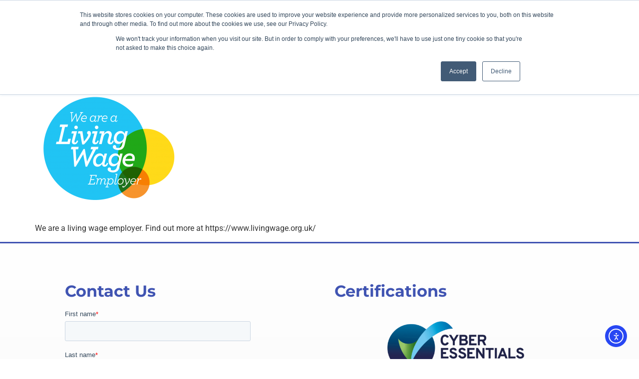

--- FILE ---
content_type: text/html; charset=UTF-8
request_url: https://assessmentservices.com/?attachment_id=3355
body_size: 15954
content:
<!doctype html>
<html lang="en-US" prefix="og: https://ogp.me/ns#">
<head>
	<meta charset="UTF-8">
	<meta name="viewport" content="width=device-width, initial-scale=1">
	<link rel="profile" href="https://gmpg.org/xfn/11">
	
<!-- Search Engine Optimization by Rank Math - https://rankmath.com/ -->
<title>LW_logo_employer_rgb-02 - Assessment Services Ltd</title>
<meta name="description" content="We are a living wage employer. Find out more at https://www.livingwage.org.uk/"/>
<meta name="robots" content="follow, index, max-snippet:-1, max-video-preview:-1, max-image-preview:large"/>
<link rel="canonical" href="https://assessmentservices.com/?attachment_id=3355" />
<meta property="og:locale" content="en_US" />
<meta property="og:type" content="article" />
<meta property="og:title" content="LW_logo_employer_rgb-02 - Assessment Services Ltd" />
<meta property="og:description" content="We are a living wage employer. Find out more at https://www.livingwage.org.uk/" />
<meta property="og:url" content="https://assessmentservices.com/?attachment_id=3355" />
<meta property="og:site_name" content="Assessment Services Ltd" />
<meta property="og:updated_time" content="2022-01-31T13:01:28+00:00" />
<meta property="og:image" content="https://assessmentservices.com/wp-content/uploads/2018/08/LW_logo_employer_rgb-02.png" />
<meta property="og:image:secure_url" content="https://assessmentservices.com/wp-content/uploads/2018/08/LW_logo_employer_rgb-02.png" />
<meta property="og:image:width" content="1247" />
<meta property="og:image:height" content="1045" />
<meta property="og:image:alt" content="living wage employer logo" />
<meta property="og:image:type" content="image/png" />
<meta name="twitter:card" content="summary_large_image" />
<meta name="twitter:title" content="LW_logo_employer_rgb-02 - Assessment Services Ltd" />
<meta name="twitter:description" content="We are a living wage employer. Find out more at https://www.livingwage.org.uk/" />
<meta name="twitter:site" content="@@assessmentserve" />
<meta name="twitter:creator" content="@@assessmentserve" />
<meta name="twitter:image" content="https://assessmentservices.com/wp-content/uploads/2018/08/LW_logo_employer_rgb-02.png" />
<!-- /Rank Math WordPress SEO plugin -->

<link rel='dns-prefetch' href='//js.hs-scripts.com' />
<link rel='dns-prefetch' href='//cdn.elementor.com' />
<link rel='dns-prefetch' href='//www.googletagmanager.com' />
<link rel="alternate" type="application/rss+xml" title="Assessment Services Ltd &raquo; Feed" href="https://assessmentservices.com/feed/" />
<link rel="alternate" type="application/rss+xml" title="Assessment Services Ltd &raquo; Comments Feed" href="https://assessmentservices.com/comments/feed/" />
<link rel="alternate" title="oEmbed (JSON)" type="application/json+oembed" href="https://assessmentservices.com/wp-json/oembed/1.0/embed?url=https%3A%2F%2Fassessmentservices.com%2F%3Fattachment_id%3D3355" />
<link rel="alternate" title="oEmbed (XML)" type="text/xml+oembed" href="https://assessmentservices.com/wp-json/oembed/1.0/embed?url=https%3A%2F%2Fassessmentservices.com%2F%3Fattachment_id%3D3355&#038;format=xml" />
<style id='wp-img-auto-sizes-contain-inline-css'>
img:is([sizes=auto i],[sizes^="auto," i]){contain-intrinsic-size:3000px 1500px}
/*# sourceURL=wp-img-auto-sizes-contain-inline-css */
</style>
<link rel='stylesheet' id='dce-animations-css' href='https://assessmentservices.com/wp-content/plugins/dynamic-content-for-elementor/assets/css/animations.css?ver=3.3.23' media='all' />
<style id='wp-emoji-styles-inline-css'>

	img.wp-smiley, img.emoji {
		display: inline !important;
		border: none !important;
		box-shadow: none !important;
		height: 1em !important;
		width: 1em !important;
		margin: 0 0.07em !important;
		vertical-align: -0.1em !important;
		background: none !important;
		padding: 0 !important;
	}
/*# sourceURL=wp-emoji-styles-inline-css */
</style>
<link rel='stylesheet' id='wp-block-library-css' href='https://assessmentservices.com/wp-includes/css/dist/block-library/style.min.css?ver=6.9' media='all' />
<style id='global-styles-inline-css'>
:root{--wp--preset--aspect-ratio--square: 1;--wp--preset--aspect-ratio--4-3: 4/3;--wp--preset--aspect-ratio--3-4: 3/4;--wp--preset--aspect-ratio--3-2: 3/2;--wp--preset--aspect-ratio--2-3: 2/3;--wp--preset--aspect-ratio--16-9: 16/9;--wp--preset--aspect-ratio--9-16: 9/16;--wp--preset--color--black: #000000;--wp--preset--color--cyan-bluish-gray: #abb8c3;--wp--preset--color--white: #ffffff;--wp--preset--color--pale-pink: #f78da7;--wp--preset--color--vivid-red: #cf2e2e;--wp--preset--color--luminous-vivid-orange: #ff6900;--wp--preset--color--luminous-vivid-amber: #fcb900;--wp--preset--color--light-green-cyan: #7bdcb5;--wp--preset--color--vivid-green-cyan: #00d084;--wp--preset--color--pale-cyan-blue: #8ed1fc;--wp--preset--color--vivid-cyan-blue: #0693e3;--wp--preset--color--vivid-purple: #9b51e0;--wp--preset--gradient--vivid-cyan-blue-to-vivid-purple: linear-gradient(135deg,rgb(6,147,227) 0%,rgb(155,81,224) 100%);--wp--preset--gradient--light-green-cyan-to-vivid-green-cyan: linear-gradient(135deg,rgb(122,220,180) 0%,rgb(0,208,130) 100%);--wp--preset--gradient--luminous-vivid-amber-to-luminous-vivid-orange: linear-gradient(135deg,rgb(252,185,0) 0%,rgb(255,105,0) 100%);--wp--preset--gradient--luminous-vivid-orange-to-vivid-red: linear-gradient(135deg,rgb(255,105,0) 0%,rgb(207,46,46) 100%);--wp--preset--gradient--very-light-gray-to-cyan-bluish-gray: linear-gradient(135deg,rgb(238,238,238) 0%,rgb(169,184,195) 100%);--wp--preset--gradient--cool-to-warm-spectrum: linear-gradient(135deg,rgb(74,234,220) 0%,rgb(151,120,209) 20%,rgb(207,42,186) 40%,rgb(238,44,130) 60%,rgb(251,105,98) 80%,rgb(254,248,76) 100%);--wp--preset--gradient--blush-light-purple: linear-gradient(135deg,rgb(255,206,236) 0%,rgb(152,150,240) 100%);--wp--preset--gradient--blush-bordeaux: linear-gradient(135deg,rgb(254,205,165) 0%,rgb(254,45,45) 50%,rgb(107,0,62) 100%);--wp--preset--gradient--luminous-dusk: linear-gradient(135deg,rgb(255,203,112) 0%,rgb(199,81,192) 50%,rgb(65,88,208) 100%);--wp--preset--gradient--pale-ocean: linear-gradient(135deg,rgb(255,245,203) 0%,rgb(182,227,212) 50%,rgb(51,167,181) 100%);--wp--preset--gradient--electric-grass: linear-gradient(135deg,rgb(202,248,128) 0%,rgb(113,206,126) 100%);--wp--preset--gradient--midnight: linear-gradient(135deg,rgb(2,3,129) 0%,rgb(40,116,252) 100%);--wp--preset--font-size--small: 13px;--wp--preset--font-size--medium: 20px;--wp--preset--font-size--large: 36px;--wp--preset--font-size--x-large: 42px;--wp--preset--spacing--20: 0.44rem;--wp--preset--spacing--30: 0.67rem;--wp--preset--spacing--40: 1rem;--wp--preset--spacing--50: 1.5rem;--wp--preset--spacing--60: 2.25rem;--wp--preset--spacing--70: 3.38rem;--wp--preset--spacing--80: 5.06rem;--wp--preset--shadow--natural: 6px 6px 9px rgba(0, 0, 0, 0.2);--wp--preset--shadow--deep: 12px 12px 50px rgba(0, 0, 0, 0.4);--wp--preset--shadow--sharp: 6px 6px 0px rgba(0, 0, 0, 0.2);--wp--preset--shadow--outlined: 6px 6px 0px -3px rgb(255, 255, 255), 6px 6px rgb(0, 0, 0);--wp--preset--shadow--crisp: 6px 6px 0px rgb(0, 0, 0);}:root { --wp--style--global--content-size: 800px;--wp--style--global--wide-size: 1200px; }:where(body) { margin: 0; }.wp-site-blocks > .alignleft { float: left; margin-right: 2em; }.wp-site-blocks > .alignright { float: right; margin-left: 2em; }.wp-site-blocks > .aligncenter { justify-content: center; margin-left: auto; margin-right: auto; }:where(.wp-site-blocks) > * { margin-block-start: 24px; margin-block-end: 0; }:where(.wp-site-blocks) > :first-child { margin-block-start: 0; }:where(.wp-site-blocks) > :last-child { margin-block-end: 0; }:root { --wp--style--block-gap: 24px; }:root :where(.is-layout-flow) > :first-child{margin-block-start: 0;}:root :where(.is-layout-flow) > :last-child{margin-block-end: 0;}:root :where(.is-layout-flow) > *{margin-block-start: 24px;margin-block-end: 0;}:root :where(.is-layout-constrained) > :first-child{margin-block-start: 0;}:root :where(.is-layout-constrained) > :last-child{margin-block-end: 0;}:root :where(.is-layout-constrained) > *{margin-block-start: 24px;margin-block-end: 0;}:root :where(.is-layout-flex){gap: 24px;}:root :where(.is-layout-grid){gap: 24px;}.is-layout-flow > .alignleft{float: left;margin-inline-start: 0;margin-inline-end: 2em;}.is-layout-flow > .alignright{float: right;margin-inline-start: 2em;margin-inline-end: 0;}.is-layout-flow > .aligncenter{margin-left: auto !important;margin-right: auto !important;}.is-layout-constrained > .alignleft{float: left;margin-inline-start: 0;margin-inline-end: 2em;}.is-layout-constrained > .alignright{float: right;margin-inline-start: 2em;margin-inline-end: 0;}.is-layout-constrained > .aligncenter{margin-left: auto !important;margin-right: auto !important;}.is-layout-constrained > :where(:not(.alignleft):not(.alignright):not(.alignfull)){max-width: var(--wp--style--global--content-size);margin-left: auto !important;margin-right: auto !important;}.is-layout-constrained > .alignwide{max-width: var(--wp--style--global--wide-size);}body .is-layout-flex{display: flex;}.is-layout-flex{flex-wrap: wrap;align-items: center;}.is-layout-flex > :is(*, div){margin: 0;}body .is-layout-grid{display: grid;}.is-layout-grid > :is(*, div){margin: 0;}body{padding-top: 0px;padding-right: 0px;padding-bottom: 0px;padding-left: 0px;}a:where(:not(.wp-element-button)){text-decoration: underline;}:root :where(.wp-element-button, .wp-block-button__link){background-color: #32373c;border-width: 0;color: #fff;font-family: inherit;font-size: inherit;font-style: inherit;font-weight: inherit;letter-spacing: inherit;line-height: inherit;padding-top: calc(0.667em + 2px);padding-right: calc(1.333em + 2px);padding-bottom: calc(0.667em + 2px);padding-left: calc(1.333em + 2px);text-decoration: none;text-transform: inherit;}.has-black-color{color: var(--wp--preset--color--black) !important;}.has-cyan-bluish-gray-color{color: var(--wp--preset--color--cyan-bluish-gray) !important;}.has-white-color{color: var(--wp--preset--color--white) !important;}.has-pale-pink-color{color: var(--wp--preset--color--pale-pink) !important;}.has-vivid-red-color{color: var(--wp--preset--color--vivid-red) !important;}.has-luminous-vivid-orange-color{color: var(--wp--preset--color--luminous-vivid-orange) !important;}.has-luminous-vivid-amber-color{color: var(--wp--preset--color--luminous-vivid-amber) !important;}.has-light-green-cyan-color{color: var(--wp--preset--color--light-green-cyan) !important;}.has-vivid-green-cyan-color{color: var(--wp--preset--color--vivid-green-cyan) !important;}.has-pale-cyan-blue-color{color: var(--wp--preset--color--pale-cyan-blue) !important;}.has-vivid-cyan-blue-color{color: var(--wp--preset--color--vivid-cyan-blue) !important;}.has-vivid-purple-color{color: var(--wp--preset--color--vivid-purple) !important;}.has-black-background-color{background-color: var(--wp--preset--color--black) !important;}.has-cyan-bluish-gray-background-color{background-color: var(--wp--preset--color--cyan-bluish-gray) !important;}.has-white-background-color{background-color: var(--wp--preset--color--white) !important;}.has-pale-pink-background-color{background-color: var(--wp--preset--color--pale-pink) !important;}.has-vivid-red-background-color{background-color: var(--wp--preset--color--vivid-red) !important;}.has-luminous-vivid-orange-background-color{background-color: var(--wp--preset--color--luminous-vivid-orange) !important;}.has-luminous-vivid-amber-background-color{background-color: var(--wp--preset--color--luminous-vivid-amber) !important;}.has-light-green-cyan-background-color{background-color: var(--wp--preset--color--light-green-cyan) !important;}.has-vivid-green-cyan-background-color{background-color: var(--wp--preset--color--vivid-green-cyan) !important;}.has-pale-cyan-blue-background-color{background-color: var(--wp--preset--color--pale-cyan-blue) !important;}.has-vivid-cyan-blue-background-color{background-color: var(--wp--preset--color--vivid-cyan-blue) !important;}.has-vivid-purple-background-color{background-color: var(--wp--preset--color--vivid-purple) !important;}.has-black-border-color{border-color: var(--wp--preset--color--black) !important;}.has-cyan-bluish-gray-border-color{border-color: var(--wp--preset--color--cyan-bluish-gray) !important;}.has-white-border-color{border-color: var(--wp--preset--color--white) !important;}.has-pale-pink-border-color{border-color: var(--wp--preset--color--pale-pink) !important;}.has-vivid-red-border-color{border-color: var(--wp--preset--color--vivid-red) !important;}.has-luminous-vivid-orange-border-color{border-color: var(--wp--preset--color--luminous-vivid-orange) !important;}.has-luminous-vivid-amber-border-color{border-color: var(--wp--preset--color--luminous-vivid-amber) !important;}.has-light-green-cyan-border-color{border-color: var(--wp--preset--color--light-green-cyan) !important;}.has-vivid-green-cyan-border-color{border-color: var(--wp--preset--color--vivid-green-cyan) !important;}.has-pale-cyan-blue-border-color{border-color: var(--wp--preset--color--pale-cyan-blue) !important;}.has-vivid-cyan-blue-border-color{border-color: var(--wp--preset--color--vivid-cyan-blue) !important;}.has-vivid-purple-border-color{border-color: var(--wp--preset--color--vivid-purple) !important;}.has-vivid-cyan-blue-to-vivid-purple-gradient-background{background: var(--wp--preset--gradient--vivid-cyan-blue-to-vivid-purple) !important;}.has-light-green-cyan-to-vivid-green-cyan-gradient-background{background: var(--wp--preset--gradient--light-green-cyan-to-vivid-green-cyan) !important;}.has-luminous-vivid-amber-to-luminous-vivid-orange-gradient-background{background: var(--wp--preset--gradient--luminous-vivid-amber-to-luminous-vivid-orange) !important;}.has-luminous-vivid-orange-to-vivid-red-gradient-background{background: var(--wp--preset--gradient--luminous-vivid-orange-to-vivid-red) !important;}.has-very-light-gray-to-cyan-bluish-gray-gradient-background{background: var(--wp--preset--gradient--very-light-gray-to-cyan-bluish-gray) !important;}.has-cool-to-warm-spectrum-gradient-background{background: var(--wp--preset--gradient--cool-to-warm-spectrum) !important;}.has-blush-light-purple-gradient-background{background: var(--wp--preset--gradient--blush-light-purple) !important;}.has-blush-bordeaux-gradient-background{background: var(--wp--preset--gradient--blush-bordeaux) !important;}.has-luminous-dusk-gradient-background{background: var(--wp--preset--gradient--luminous-dusk) !important;}.has-pale-ocean-gradient-background{background: var(--wp--preset--gradient--pale-ocean) !important;}.has-electric-grass-gradient-background{background: var(--wp--preset--gradient--electric-grass) !important;}.has-midnight-gradient-background{background: var(--wp--preset--gradient--midnight) !important;}.has-small-font-size{font-size: var(--wp--preset--font-size--small) !important;}.has-medium-font-size{font-size: var(--wp--preset--font-size--medium) !important;}.has-large-font-size{font-size: var(--wp--preset--font-size--large) !important;}.has-x-large-font-size{font-size: var(--wp--preset--font-size--x-large) !important;}
:root :where(.wp-block-pullquote){font-size: 1.5em;line-height: 1.6;}
/*# sourceURL=global-styles-inline-css */
</style>
<link rel='stylesheet' id='dce-style-css' href='https://assessmentservices.com/wp-content/plugins/dynamic-content-for-elementor/assets/css/style.min.css?ver=3.3.23' media='all' />
<link rel='stylesheet' id='dce-hidden-label-css' href='https://assessmentservices.com/wp-content/plugins/dynamic-content-for-elementor/assets/css/hidden-label.min.css?ver=3.3.23' media='all' />
<link rel='stylesheet' id='dce-dynamic-visibility-css' href='https://assessmentservices.com/wp-content/plugins/dynamic-content-for-elementor/assets/css/dynamic-visibility.min.css?ver=3.3.23' media='all' />
<link rel='stylesheet' id='dce-tooltip-css' href='https://assessmentservices.com/wp-content/plugins/dynamic-content-for-elementor/assets/css/tooltip.min.css?ver=3.3.23' media='all' />
<link rel='stylesheet' id='dce-pageScroll-css' href='https://assessmentservices.com/wp-content/plugins/dynamic-content-for-elementor/assets/css/page-scroll.min.css?ver=3.3.23' media='all' />
<link rel='stylesheet' id='dce-reveal-css' href='https://assessmentservices.com/wp-content/plugins/dynamic-content-for-elementor/assets/css/reveal.min.css?ver=3.3.23' media='all' />
<link rel='stylesheet' id='dce-plyr-css' href='https://assessmentservices.com/wp-content/plugins/dynamic-content-for-elementor/assets/node/plyr/plyr.css?ver=3.3.23' media='all' />
<link rel='stylesheet' id='ea11y-widget-fonts-css' href='https://assessmentservices.com/wp-content/plugins/pojo-accessibility/assets/build/fonts.css?ver=3.9.1' media='all' />
<link rel='stylesheet' id='ea11y-skip-link-css' href='https://assessmentservices.com/wp-content/plugins/pojo-accessibility/assets/build/skip-link.css?ver=3.9.1' media='all' />
<link rel='stylesheet' id='hello-elementor-css' href='https://assessmentservices.com/wp-content/themes/hello-elementor/assets/css/reset.css?ver=3.4.5' media='all' />
<link rel='stylesheet' id='hello-elementor-theme-style-css' href='https://assessmentservices.com/wp-content/themes/hello-elementor/assets/css/theme.css?ver=3.4.5' media='all' />
<link rel='stylesheet' id='hello-elementor-header-footer-css' href='https://assessmentservices.com/wp-content/themes/hello-elementor/assets/css/header-footer.css?ver=3.4.5' media='all' />
<link rel='stylesheet' id='elementor-frontend-css' href='https://assessmentservices.com/wp-content/plugins/elementor/assets/css/frontend.min.css?ver=3.34.0' media='all' />
<link rel='stylesheet' id='widget-image-css' href='https://assessmentservices.com/wp-content/plugins/elementor/assets/css/widget-image.min.css?ver=3.34.0' media='all' />
<link rel='stylesheet' id='widget-nav-menu-css' href='https://assessmentservices.com/wp-content/plugins/elementor-pro/assets/css/widget-nav-menu.min.css?ver=3.34.0' media='all' />
<link rel='stylesheet' id='widget-icon-list-css' href='https://assessmentservices.com/wp-content/plugins/elementor/assets/css/widget-icon-list.min.css?ver=3.34.0' media='all' />
<link rel='stylesheet' id='e-sticky-css' href='https://assessmentservices.com/wp-content/plugins/elementor-pro/assets/css/modules/sticky.min.css?ver=3.34.0' media='all' />
<link rel='stylesheet' id='e-animation-fadeIn-css' href='https://assessmentservices.com/wp-content/plugins/elementor/assets/lib/animations/styles/fadeIn.min.css?ver=3.34.0' media='all' />
<link rel='stylesheet' id='widget-heading-css' href='https://assessmentservices.com/wp-content/plugins/elementor/assets/css/widget-heading.min.css?ver=3.34.0' media='all' />
<link rel='stylesheet' id='widget-form-css' href='https://assessmentservices.com/wp-content/plugins/elementor-pro/assets/css/widget-form.min.css?ver=3.34.0' media='all' />
<link rel='stylesheet' id='elementor-icons-css' href='https://assessmentservices.com/wp-content/plugins/elementor/assets/lib/eicons/css/elementor-icons.min.css?ver=5.45.0' media='all' />
<link rel='stylesheet' id='elementor-post-2356-css' href='https://assessmentservices.com/wp-content/uploads/elementor/css/post-2356.css?ver=1767109250' media='all' />
<link rel='stylesheet' id='dashicons-css' href='https://assessmentservices.com/wp-includes/css/dashicons.min.css?ver=6.9' media='all' />
<link rel='stylesheet' id='font-awesome-5-all-css' href='https://assessmentservices.com/wp-content/plugins/elementor/assets/lib/font-awesome/css/all.min.css?ver=4.11.62' media='all' />
<link rel='stylesheet' id='font-awesome-4-shim-css' href='https://assessmentservices.com/wp-content/plugins/elementor/assets/lib/font-awesome/css/v4-shims.min.css?ver=3.34.0' media='all' />
<link rel='stylesheet' id='elementor-post-1779-css' href='https://assessmentservices.com/wp-content/uploads/elementor/css/post-1779.css?ver=1767109250' media='all' />
<link rel='stylesheet' id='elementor-post-1784-css' href='https://assessmentservices.com/wp-content/uploads/elementor/css/post-1784.css?ver=1767109251' media='all' />
<link rel='stylesheet' id='elementor-gf-local-montserrat-css' href='https://assessmentservices.com/wp-content/uploads/elementor/google-fonts/css/montserrat.css?ver=1744143015' media='all' />
<link rel='stylesheet' id='elementor-gf-local-roboto-css' href='https://assessmentservices.com/wp-content/uploads/elementor/google-fonts/css/roboto.css?ver=1744143024' media='all' />
<link rel='stylesheet' id='elementor-icons-shared-0-css' href='https://assessmentservices.com/wp-content/plugins/elementor/assets/lib/font-awesome/css/fontawesome.min.css?ver=5.15.3' media='all' />
<link rel='stylesheet' id='elementor-icons-fa-solid-css' href='https://assessmentservices.com/wp-content/plugins/elementor/assets/lib/font-awesome/css/solid.min.css?ver=5.15.3' media='all' />
<link rel='stylesheet' id='elementor-icons-fa-regular-css' href='https://assessmentservices.com/wp-content/plugins/elementor/assets/lib/font-awesome/css/regular.min.css?ver=5.15.3' media='all' />
<script src="https://assessmentservices.com/wp-includes/js/jquery/jquery.min.js?ver=3.7.1" id="jquery-core-js"></script>
<script src="https://assessmentservices.com/wp-includes/js/jquery/jquery-migrate.min.js?ver=3.4.1" id="jquery-migrate-js"></script>
<script src="https://assessmentservices.com/wp-content/plugins/elementor-pro/assets/js/page-transitions.min.js?ver=3.34.0" id="page-transitions-js"></script>
<script src="https://assessmentservices.com/wp-content/plugins/elementor/assets/lib/font-awesome/js/v4-shims.min.js?ver=3.34.0" id="font-awesome-4-shim-js"></script>

<!-- Google tag (gtag.js) snippet added by Site Kit -->
<!-- Google Analytics snippet added by Site Kit -->
<script src="https://www.googletagmanager.com/gtag/js?id=G-T1SLMT2N7R" id="google_gtagjs-js" async></script>
<script id="google_gtagjs-js-after">
window.dataLayer = window.dataLayer || [];function gtag(){dataLayer.push(arguments);}
gtag("set","linker",{"domains":["assessmentservices.com"]});
gtag("js", new Date());
gtag("set", "developer_id.dZTNiMT", true);
gtag("config", "G-T1SLMT2N7R", {"googlesitekit_post_type":"attachment"});
//# sourceURL=google_gtagjs-js-after
</script>
<link rel="https://api.w.org/" href="https://assessmentservices.com/wp-json/" /><link rel="alternate" title="JSON" type="application/json" href="https://assessmentservices.com/wp-json/wp/v2/media/3355" /><link rel="EditURI" type="application/rsd+xml" title="RSD" href="https://assessmentservices.com/xmlrpc.php?rsd" />
<meta name="generator" content="WordPress 6.9" />
<link rel='shortlink' href='https://assessmentservices.com/?p=3355' />
<meta name="generator" content="Site Kit by Google 1.168.0" />			<!-- DO NOT COPY THIS SNIPPET! Start of Page Analytics Tracking for HubSpot WordPress plugin v11.3.33-->
			<script class="hsq-set-content-id" data-content-id="blog-post">
				var _hsq = _hsq || [];
				_hsq.push(["setContentType", "blog-post"]);
			</script>
			<!-- DO NOT COPY THIS SNIPPET! End of Page Analytics Tracking for HubSpot WordPress plugin -->
			 <style> .ppw-ppf-input-container { background-color: !important; padding: px!important; border-radius: px!important; } .ppw-ppf-input-container div.ppw-ppf-headline { font-size: px!important; font-weight: !important; color: !important; } .ppw-ppf-input-container div.ppw-ppf-desc { font-size: px!important; font-weight: !important; color: !important; } .ppw-ppf-input-container label.ppw-pwd-label { font-size: px!important; font-weight: !important; color: !important; } div.ppwp-wrong-pw-error { font-size: px!important; font-weight: !important; color: #dc3232!important; background: !important; } .ppw-ppf-input-container input[type='submit'] { color: !important; background: !important; } .ppw-ppf-input-container input[type='submit']:hover { color: !important; background: !important; } .ppw-ppf-desc-below { font-size: px!important; font-weight: !important; color: !important; } </style>  <style> .ppw-form { background-color: !important; padding: px!important; border-radius: px!important; } .ppw-headline.ppw-pcp-pf-headline { font-size: px!important; font-weight: !important; color: !important; } .ppw-description.ppw-pcp-pf-desc { font-size: px!important; font-weight: !important; color: !important; } .ppw-pcp-pf-desc-above-btn { display: block; } .ppw-pcp-pf-desc-below-form { font-size: px!important; font-weight: !important; color: !important; } .ppw-input label.ppw-pcp-password-label { font-size: px!important; font-weight: !important; color: !important; } .ppw-form input[type='submit'] { color: !important; background: !important; } .ppw-form input[type='submit']:hover { color: !important; background: !important; } div.ppw-error.ppw-pcp-pf-error-msg { font-size: px!important; font-weight: !important; color: #dc3232!important; background: !important; } </style> <meta name="generator" content="Elementor 3.34.0; features: additional_custom_breakpoints; settings: css_print_method-external, google_font-enabled, font_display-auto">
			<style>
				.e-con.e-parent:nth-of-type(n+4):not(.e-lazyloaded):not(.e-no-lazyload),
				.e-con.e-parent:nth-of-type(n+4):not(.e-lazyloaded):not(.e-no-lazyload) * {
					background-image: none !important;
				}
				@media screen and (max-height: 1024px) {
					.e-con.e-parent:nth-of-type(n+3):not(.e-lazyloaded):not(.e-no-lazyload),
					.e-con.e-parent:nth-of-type(n+3):not(.e-lazyloaded):not(.e-no-lazyload) * {
						background-image: none !important;
					}
				}
				@media screen and (max-height: 640px) {
					.e-con.e-parent:nth-of-type(n+2):not(.e-lazyloaded):not(.e-no-lazyload),
					.e-con.e-parent:nth-of-type(n+2):not(.e-lazyloaded):not(.e-no-lazyload) * {
						background-image: none !important;
					}
				}
			</style>
			<script id="google_gtagjs" src="https://www.googletagmanager.com/gtag/js?id=G-YP8W40S0GX" async></script>
<script id="google_gtagjs-inline">
window.dataLayer = window.dataLayer || [];function gtag(){dataLayer.push(arguments);}gtag('js', new Date());gtag('config', 'G-YP8W40S0GX', {} );
</script>
<link rel="icon" href="https://assessmentservices.com/wp-content/uploads/2015/08/cropped-Small-Logo-Colour-Square-32x32.jpg" sizes="32x32" />
<link rel="icon" href="https://assessmentservices.com/wp-content/uploads/2015/08/cropped-Small-Logo-Colour-Square-192x192.jpg" sizes="192x192" />
<link rel="apple-touch-icon" href="https://assessmentservices.com/wp-content/uploads/2015/08/cropped-Small-Logo-Colour-Square-180x180.jpg" />
<meta name="msapplication-TileImage" content="https://assessmentservices.com/wp-content/uploads/2015/08/cropped-Small-Logo-Colour-Square-270x270.jpg" />
		<style id="wp-custom-css">
			.blurred {
        backdrop-filter: blur(8px);
        -webkit-backdrop-filter: blur(8px); /* For Safari */
    }		</style>
		<meta name="traceparent" content="00-9b68caf0c978efad0000001767173788-9b68caf0c978efad-01"></head>
<body class="attachment wp-singular attachment-template-default single single-attachment postid-3355 attachmentid-3355 attachment-png wp-custom-logo wp-embed-responsive wp-theme-hello-elementor eio-default ally-default hello-elementor-default elementor-default elementor-kit-2356">

		<script>
			const onSkipLinkClick = () => {
				const htmlElement = document.querySelector('html');

				htmlElement.style['scroll-behavior'] = 'smooth';

				setTimeout( () => htmlElement.style['scroll-behavior'] = null, 1000 );
			}
			document.addEventListener("DOMContentLoaded", () => {
				if (!document.querySelector('#content')) {
					document.querySelector('.ea11y-skip-to-content-link').remove();
				}
			});
		</script>
		<nav aria-label="Skip to content navigation">
			<a class="ea11y-skip-to-content-link"
				href="#content"
				tabindex="1"
				onclick="onSkipLinkClick()"
			>
				Skip to content
				<svg width="24" height="24" viewBox="0 0 24 24" fill="none" role="presentation">
					<path d="M18 6V12C18 12.7956 17.6839 13.5587 17.1213 14.1213C16.5587 14.6839 15.7956 15 15 15H5M5 15L9 11M5 15L9 19"
								stroke="black"
								stroke-width="1.5"
								stroke-linecap="round"
								stroke-linejoin="round"
					/>
				</svg>
			</a>
			<div class="ea11y-skip-to-content-backdrop"></div>
		</nav>

				<e-page-transition preloader-type="icon" preloader-icon="fas fa-spinner fa-solid" class="e-page-transition--entering" exclude="^https\:\/\/assessmentservices\.com\/wp\-admin\/">
					</e-page-transition>
		

		<header data-elementor-type="header" data-elementor-id="1779" class="elementor elementor-1779 elementor-location-header" data-elementor-post-type="elementor_library">
			<div data-dce-background-color="#FFFFFF30" class="elementor-element elementor-element-df4a64c e-con-full blurred e-flex elementor-invisible e-con e-parent" data-id="df4a64c" data-element_type="container" data-settings="{&quot;background_background&quot;:&quot;classic&quot;,&quot;sticky&quot;:&quot;top&quot;,&quot;animation&quot;:&quot;fadeIn&quot;,&quot;sticky_on&quot;:[&quot;desktop&quot;,&quot;tablet&quot;,&quot;mobile&quot;],&quot;sticky_offset&quot;:0,&quot;sticky_effects_offset&quot;:0,&quot;sticky_anchor_link_offset&quot;:0}">
		<div class="elementor-element elementor-element-8af1791 e-con-full e-flex e-con e-child" data-id="8af1791" data-element_type="container">
				<div class="elementor-element elementor-element-1be5c26 dce_masking-none elementor-widget elementor-widget-image" data-id="1be5c26" data-element_type="widget" data-widget_type="image.default">
				<div class="elementor-widget-container">
																<a href="https://assessmentservices.com">
							<img width="300" height="108" src="https://assessmentservices.com/wp-content/uploads/2018/08/Medium-Logo-Colour-300x108.webp" class="attachment-medium size-medium wp-image-3893" alt="" srcset="https://assessmentservices.com/wp-content/uploads/2018/08/Medium-Logo-Colour-300x108.webp 300w, https://assessmentservices.com/wp-content/uploads/2018/08/Medium-Logo-Colour-1024x368.webp 1024w, https://assessmentservices.com/wp-content/uploads/2018/08/Medium-Logo-Colour-150x54.webp 150w, https://assessmentservices.com/wp-content/uploads/2018/08/Medium-Logo-Colour-768x276.webp 768w, https://assessmentservices.com/wp-content/uploads/2018/08/Medium-Logo-Colour-1536x552.webp 1536w, https://assessmentservices.com/wp-content/uploads/2018/08/Medium-Logo-Colour.webp 1920w" sizes="(max-width: 300px) 100vw, 300px" />								</a>
															</div>
				</div>
				</div>
		<div class="elementor-element elementor-element-6fdc787 e-con-full e-flex e-con e-child" data-id="6fdc787" data-element_type="container">
				<div class="elementor-element elementor-element-78a6340 elementor-nav-menu--stretch elementor-nav-menu--dropdown-tablet elementor-nav-menu__text-align-aside elementor-nav-menu--toggle elementor-nav-menu--burger elementor-widget elementor-widget-nav-menu" data-id="78a6340" data-element_type="widget" data-settings="{&quot;full_width&quot;:&quot;stretch&quot;,&quot;layout&quot;:&quot;horizontal&quot;,&quot;submenu_icon&quot;:{&quot;value&quot;:&quot;&lt;i class=\&quot;fas fa-caret-down\&quot; aria-hidden=\&quot;true\&quot;&gt;&lt;\/i&gt;&quot;,&quot;library&quot;:&quot;fa-solid&quot;},&quot;toggle&quot;:&quot;burger&quot;}" data-widget_type="nav-menu.default">
				<div class="elementor-widget-container">
								<nav aria-label="Menu" class="elementor-nav-menu--main elementor-nav-menu__container elementor-nav-menu--layout-horizontal e--pointer-underline e--animation-fade">
				<ul id="menu-1-78a6340" class="elementor-nav-menu"><li class="menu-item menu-item-type-post_type menu-item-object-page menu-item-home menu-item-35"><a href="https://assessmentservices.com/" class="elementor-item">Home</a></li>
<li class="menu-item menu-item-type-post_type menu-item-object-page menu-item-has-children menu-item-792"><a href="https://assessmentservices.com/about-us/" class="elementor-item">About Us</a>
<ul class="sub-menu elementor-nav-menu--dropdown">
	<li class="menu-item menu-item-type-custom menu-item-object-custom menu-item-663"><a href="https://assessmentservices.com/about-us/#strategic" class="elementor-sub-item elementor-item-anchor">Strategic Ambitions</a></li>
	<li class="menu-item menu-item-type-custom menu-item-object-custom menu-item-666"><a href="https://assessmentservices.com/about-us/#policies" class="elementor-sub-item elementor-item-anchor">Our Policies</a></li>
	<li class="menu-item menu-item-type-post_type menu-item-object-page menu-item-4790"><a href="https://assessmentservices.com/customers/" class="elementor-sub-item">Customers</a></li>
	<li class="menu-item menu-item-type-post_type menu-item-object-page menu-item-1724"><a href="https://assessmentservices.com/awards/" class="elementor-sub-item">Awards 2024</a></li>
</ul>
</li>
<li class="menu-item menu-item-type-custom menu-item-object-custom menu-item-has-children menu-item-2788"><a href="#" class="elementor-item elementor-item-anchor">Our Services</a>
<ul class="sub-menu elementor-nav-menu--dropdown">
	<li class="menu-item menu-item-type-custom menu-item-object-custom menu-item-3157"><a href="https://oneplanetstandard.org" class="elementor-sub-item">One Planet Standard</a></li>
	<li class="menu-item menu-item-type-post_type menu-item-object-page menu-item-88"><a href="https://assessmentservices.com/our-services/cse/" class="elementor-sub-item">Customer Service Excellence</a></li>
	<li class="menu-item menu-item-type-post_type menu-item-object-page menu-item-4922"><a href="https://assessmentservices.com/scp/" class="elementor-sub-item">Supply Chain Partnership Standard</a></li>
	<li class="menu-item menu-item-type-post_type menu-item-object-page menu-item-2959"><a href="https://assessmentservices.com/sfedi-awards-approved-centre/" class="elementor-sub-item">SFEDI Awards Approved Centre</a></li>
	<li class="menu-item menu-item-type-post_type menu-item-object-page menu-item-1748"><a href="https://assessmentservices.com/families-first-quality-award/" class="elementor-sub-item">Families First Quality Award</a></li>
	<li class="menu-item menu-item-type-post_type menu-item-object-page menu-item-2748"><a href="https://assessmentservices.com/the-information-advice-quality-framework-for-wales-iaqf-wales/" class="elementor-sub-item">IAQF Cymru/Wales</a></li>
	<li class="menu-item menu-item-type-post_type menu-item-object-page menu-item-53"><a href="https://assessmentservices.com/iag-standard/" class="elementor-sub-item">IAG Standard</a></li>
	<li class="menu-item menu-item-type-post_type menu-item-object-page menu-item-3563"><a href="https://assessmentservices.com/excellence-in-care-standard/" class="elementor-sub-item">Aspiring to Excellence in Care Standard</a></li>
</ul>
</li>
<li class="menu-item menu-item-type-post_type menu-item-object-page current_page_parent menu-item-has-children menu-item-34"><a href="https://assessmentservices.com/news/" class="elementor-item">Blog</a>
<ul class="sub-menu elementor-nav-menu--dropdown">
	<li class="menu-item menu-item-type-taxonomy menu-item-object-category menu-item-2749"><a href="https://assessmentservices.com/category/case-study/" class="elementor-sub-item">Case Study</a></li>
	<li class="menu-item menu-item-type-taxonomy menu-item-object-category menu-item-5098"><a href="https://assessmentservices.com/category/press-release/" class="elementor-sub-item">Press Release</a></li>
</ul>
</li>
<li class="menu-item menu-item-type-post_type menu-item-object-page menu-item-has-children menu-item-36"><a href="https://assessmentservices.com/contacts-page/" class="elementor-item">Contact</a>
<ul class="sub-menu elementor-nav-menu--dropdown">
	<li class="menu-item menu-item-type-post_type menu-item-object-page menu-item-331"><a href="https://assessmentservices.com/feedback/" class="elementor-sub-item">Feedback</a></li>
</ul>
</li>
</ul>			</nav>
					<div class="elementor-menu-toggle" role="button" tabindex="0" aria-label="Menu Toggle" aria-expanded="false">
			<i aria-hidden="true" role="presentation" class="elementor-menu-toggle__icon--open eicon-menu-bar"></i><i aria-hidden="true" role="presentation" class="elementor-menu-toggle__icon--close eicon-close"></i>		</div>
					<nav class="elementor-nav-menu--dropdown elementor-nav-menu__container" aria-hidden="true">
				<ul id="menu-2-78a6340" class="elementor-nav-menu"><li class="menu-item menu-item-type-post_type menu-item-object-page menu-item-home menu-item-35"><a href="https://assessmentservices.com/" class="elementor-item" tabindex="-1">Home</a></li>
<li class="menu-item menu-item-type-post_type menu-item-object-page menu-item-has-children menu-item-792"><a href="https://assessmentservices.com/about-us/" class="elementor-item" tabindex="-1">About Us</a>
<ul class="sub-menu elementor-nav-menu--dropdown">
	<li class="menu-item menu-item-type-custom menu-item-object-custom menu-item-663"><a href="https://assessmentservices.com/about-us/#strategic" class="elementor-sub-item elementor-item-anchor" tabindex="-1">Strategic Ambitions</a></li>
	<li class="menu-item menu-item-type-custom menu-item-object-custom menu-item-666"><a href="https://assessmentservices.com/about-us/#policies" class="elementor-sub-item elementor-item-anchor" tabindex="-1">Our Policies</a></li>
	<li class="menu-item menu-item-type-post_type menu-item-object-page menu-item-4790"><a href="https://assessmentservices.com/customers/" class="elementor-sub-item" tabindex="-1">Customers</a></li>
	<li class="menu-item menu-item-type-post_type menu-item-object-page menu-item-1724"><a href="https://assessmentservices.com/awards/" class="elementor-sub-item" tabindex="-1">Awards 2024</a></li>
</ul>
</li>
<li class="menu-item menu-item-type-custom menu-item-object-custom menu-item-has-children menu-item-2788"><a href="#" class="elementor-item elementor-item-anchor" tabindex="-1">Our Services</a>
<ul class="sub-menu elementor-nav-menu--dropdown">
	<li class="menu-item menu-item-type-custom menu-item-object-custom menu-item-3157"><a href="https://oneplanetstandard.org" class="elementor-sub-item" tabindex="-1">One Planet Standard</a></li>
	<li class="menu-item menu-item-type-post_type menu-item-object-page menu-item-88"><a href="https://assessmentservices.com/our-services/cse/" class="elementor-sub-item" tabindex="-1">Customer Service Excellence</a></li>
	<li class="menu-item menu-item-type-post_type menu-item-object-page menu-item-4922"><a href="https://assessmentservices.com/scp/" class="elementor-sub-item" tabindex="-1">Supply Chain Partnership Standard</a></li>
	<li class="menu-item menu-item-type-post_type menu-item-object-page menu-item-2959"><a href="https://assessmentservices.com/sfedi-awards-approved-centre/" class="elementor-sub-item" tabindex="-1">SFEDI Awards Approved Centre</a></li>
	<li class="menu-item menu-item-type-post_type menu-item-object-page menu-item-1748"><a href="https://assessmentservices.com/families-first-quality-award/" class="elementor-sub-item" tabindex="-1">Families First Quality Award</a></li>
	<li class="menu-item menu-item-type-post_type menu-item-object-page menu-item-2748"><a href="https://assessmentservices.com/the-information-advice-quality-framework-for-wales-iaqf-wales/" class="elementor-sub-item" tabindex="-1">IAQF Cymru/Wales</a></li>
	<li class="menu-item menu-item-type-post_type menu-item-object-page menu-item-53"><a href="https://assessmentservices.com/iag-standard/" class="elementor-sub-item" tabindex="-1">IAG Standard</a></li>
	<li class="menu-item menu-item-type-post_type menu-item-object-page menu-item-3563"><a href="https://assessmentservices.com/excellence-in-care-standard/" class="elementor-sub-item" tabindex="-1">Aspiring to Excellence in Care Standard</a></li>
</ul>
</li>
<li class="menu-item menu-item-type-post_type menu-item-object-page current_page_parent menu-item-has-children menu-item-34"><a href="https://assessmentservices.com/news/" class="elementor-item" tabindex="-1">Blog</a>
<ul class="sub-menu elementor-nav-menu--dropdown">
	<li class="menu-item menu-item-type-taxonomy menu-item-object-category menu-item-2749"><a href="https://assessmentservices.com/category/case-study/" class="elementor-sub-item" tabindex="-1">Case Study</a></li>
	<li class="menu-item menu-item-type-taxonomy menu-item-object-category menu-item-5098"><a href="https://assessmentservices.com/category/press-release/" class="elementor-sub-item" tabindex="-1">Press Release</a></li>
</ul>
</li>
<li class="menu-item menu-item-type-post_type menu-item-object-page menu-item-has-children menu-item-36"><a href="https://assessmentservices.com/contacts-page/" class="elementor-item" tabindex="-1">Contact</a>
<ul class="sub-menu elementor-nav-menu--dropdown">
	<li class="menu-item menu-item-type-post_type menu-item-object-page menu-item-331"><a href="https://assessmentservices.com/feedback/" class="elementor-sub-item" tabindex="-1">Feedback</a></li>
</ul>
</li>
</ul>			</nav>
						</div>
				</div>
				</div>
		<div class="elementor-element elementor-element-67ec9d0 e-con-full e-flex e-con e-child" data-id="67ec9d0" data-element_type="container">
				<div class="elementor-element elementor-element-be3cd89 elementor-icon-list--layout-inline elementor-mobile-align-center elementor-hidden-phone elementor-align-start elementor-list-item-link-full_width elementor-widget elementor-widget-icon-list" data-id="be3cd89" data-element_type="widget" data-widget_type="icon-list.default">
				<div class="elementor-widget-container">
							<ul class="elementor-icon-list-items elementor-inline-items">
							<li class="elementor-icon-list-item elementor-inline-item">
											<span class="elementor-icon-list-icon">
							<i aria-hidden="true" class="fas fa-phone"></i>						</span>
										<span class="elementor-icon-list-text">+44 (020) 8123 0725</span>
									</li>
								<li class="elementor-icon-list-item elementor-inline-item">
											<span class="elementor-icon-list-icon">
							<i aria-hidden="true" class="far fa-envelope"></i>						</span>
										<span class="elementor-icon-list-text"><a href="/cdn-cgi/l/email-protection" class="__cf_email__" data-cfemail="4d24232b220d2c3e3e283e3e202823393e283f3b242e283e632e2220">[email&#160;protected]</a></span>
									</li>
						</ul>
						</div>
				</div>
				</div>
				</div>
				</header>
		
<main id="content" class="site-main post-3355 attachment type-attachment status-inherit hentry">

			<div class="page-header">
			<h1 class="entry-title">LW_logo_employer_rgb-02</h1>		</div>
	
	<div class="page-content">
		<p class="attachment"><a href='https://assessmentservices.com/wp-content/uploads/2018/08/LW_logo_employer_rgb-02.png'><img fetchpriority="high" decoding="async" width="300" height="251" src="https://assessmentservices.com/wp-content/uploads/2018/08/LW_logo_employer_rgb-02-300x251.png" class="attachment-medium size-medium" alt="living wage employer logo" srcset="https://assessmentservices.com/wp-content/uploads/2018/08/LW_logo_employer_rgb-02-300x251.png 300w, https://assessmentservices.com/wp-content/uploads/2018/08/LW_logo_employer_rgb-02-1024x858.png 1024w, https://assessmentservices.com/wp-content/uploads/2018/08/LW_logo_employer_rgb-02-150x126.png 150w, https://assessmentservices.com/wp-content/uploads/2018/08/LW_logo_employer_rgb-02-768x644.png 768w, https://assessmentservices.com/wp-content/uploads/2018/08/LW_logo_employer_rgb-02.png 1247w" sizes="(max-width: 300px) 100vw, 300px" /></a></p>
<p>We are a living wage employer. Find out more at https://www.livingwage.org.uk/</p>

		
			</div>

	
</main>

			<footer data-elementor-type="footer" data-elementor-id="1784" class="elementor elementor-1784 elementor-location-footer" data-elementor-post-type="elementor_library">
					<section data-dce-background-color="#ffffff" class="elementor-section elementor-top-section elementor-element elementor-element-2993e669 elementor-section-full_width elementor-section-height-default elementor-section-height-default" data-id="2993e669" data-element_type="section" data-settings="{&quot;background_background&quot;:&quot;gradient&quot;}">
						<div class="elementor-container elementor-column-gap-wider">
					<div class="elementor-column elementor-col-50 elementor-top-column elementor-element elementor-element-5360304f" data-id="5360304f" data-element_type="column">
			<div class="elementor-widget-wrap elementor-element-populated">
						<div data-dce-title-color="#4054B2" class="elementor-element elementor-element-e626156 elementor-widget elementor-widget-heading" data-id="e626156" data-element_type="widget" data-widget_type="heading.default">
				<div class="elementor-widget-container">
					<h2 class="elementor-heading-title elementor-size-default">Contact Us</h2>				</div>
				</div>
		<!-- dce invisible element 00b2bc8 -->		<div class="elementor-element elementor-element-4b21102 elementor-widget elementor-widget-hubspot-form" data-id="4b21102" data-element_type="widget" data-widget_type="hubspot-form.default">
				<div class="elementor-widget-container">
					
						<script data-cfasync="false" src="/cdn-cgi/scripts/5c5dd728/cloudflare-static/email-decode.min.js"></script><script>
							window.hsFormsOnReady = window.hsFormsOnReady || [];
							window.hsFormsOnReady.push(()=>{
								hbspt.forms.create({
									portalId: 8633440,
									formId: "f6b0b54f-1694-4eee-8bfa-95c817af52a2",
									target: "#hbspt-form-1767173789000-8838815217",
									region: "na1",
									
							})});
						</script>
						<div class="hbspt-form" id="hbspt-form-1767173789000-8838815217"></div>				</div>
				</div>
					</div>
		</div>
				<div class="elementor-column elementor-col-50 elementor-top-column elementor-element elementor-element-388ceab" data-id="388ceab" data-element_type="column">
			<div class="elementor-widget-wrap elementor-element-populated">
						<div data-dce-title-color="#4054B2" class="elementor-element elementor-element-8c92c7a elementor-widget elementor-widget-heading" data-id="8c92c7a" data-element_type="widget" data-widget_type="heading.default">
				<div class="elementor-widget-container">
					<h2 class="elementor-heading-title elementor-size-default">Certifications</h2>				</div>
				</div>
				<div class="elementor-element elementor-element-9f2952a dce_masking-none elementor-widget elementor-widget-image" data-id="9f2952a" data-element_type="widget" data-widget_type="image.default">
				<div class="elementor-widget-container">
															<img width="800" height="378" src="https://assessmentservices.com/wp-content/uploads/2018/08/cyberEssentials-1-1024x484.png" class="attachment-large size-large wp-image-4456" alt="" srcset="https://assessmentservices.com/wp-content/uploads/2018/08/cyberEssentials-1-1024x484.png 1024w, https://assessmentservices.com/wp-content/uploads/2018/08/cyberEssentials-1-300x142.png 300w, https://assessmentservices.com/wp-content/uploads/2018/08/cyberEssentials-1-150x71.png 150w, https://assessmentservices.com/wp-content/uploads/2018/08/cyberEssentials-1-768x363.png 768w, https://assessmentservices.com/wp-content/uploads/2018/08/cyberEssentials-1.png 1280w" sizes="(max-width: 800px) 100vw, 800px" />															</div>
				</div>
				<section class="elementor-section elementor-inner-section elementor-element elementor-element-1e8b487 elementor-section-boxed elementor-section-height-default elementor-section-height-default" data-id="1e8b487" data-element_type="section">
						<div class="elementor-container elementor-column-gap-default">
					<div class="elementor-column elementor-col-50 elementor-inner-column elementor-element elementor-element-2e4e233" data-id="2e4e233" data-element_type="column">
			<div class="elementor-widget-wrap elementor-element-populated">
						<div class="elementor-element elementor-element-ce0d4dd dce_masking-none elementor-widget elementor-widget-image" data-id="ce0d4dd" data-element_type="widget" data-widget_type="image.default">
				<div class="elementor-widget-container">
																<a href="https://gov.wales/information-and-advice-quality-framework" target="_blank">
							<img width="300" height="242" src="https://assessmentservices.com/wp-content/uploads/2018/08/Colour-38122_IAQF-3.-Fully-Accredited-Service-colour-2-300x242.png" class="attachment-medium size-medium wp-image-2300" alt="IAQF Certification Logo" srcset="https://assessmentservices.com/wp-content/uploads/2018/08/Colour-38122_IAQF-3.-Fully-Accredited-Service-colour-2-300x242.png 300w, https://assessmentservices.com/wp-content/uploads/2018/08/Colour-38122_IAQF-3.-Fully-Accredited-Service-colour-2-150x121.png 150w, https://assessmentservices.com/wp-content/uploads/2018/08/Colour-38122_IAQF-3.-Fully-Accredited-Service-colour-2.png 613w" sizes="(max-width: 300px) 100vw, 300px" />								</a>
															</div>
				</div>
					</div>
		</div>
				<div class="elementor-column elementor-col-50 elementor-inner-column elementor-element elementor-element-1e495fd" data-id="1e495fd" data-element_type="column">
			<div class="elementor-widget-wrap elementor-element-populated">
						<div class="elementor-element elementor-element-61455a8 dce_masking-none elementor-widget elementor-widget-image" data-id="61455a8" data-element_type="widget" data-widget_type="image.default">
				<div class="elementor-widget-container">
																<a href="https://www.iso.org/iso-9001-quality-management.html" target="_blank">
							<img width="800" height="565" src="https://assessmentservices.com/wp-content/uploads/2018/08/EQA_ISO_9001_2015_QAC_Logo.webp" class="attachment-large size-large wp-image-4017" alt="" srcset="https://assessmentservices.com/wp-content/uploads/2018/08/EQA_ISO_9001_2015_QAC_Logo.webp 842w, https://assessmentservices.com/wp-content/uploads/2018/08/EQA_ISO_9001_2015_QAC_Logo-300x212.webp 300w, https://assessmentservices.com/wp-content/uploads/2018/08/EQA_ISO_9001_2015_QAC_Logo-150x106.webp 150w, https://assessmentservices.com/wp-content/uploads/2018/08/EQA_ISO_9001_2015_QAC_Logo-768x543.webp 768w" sizes="(max-width: 800px) 100vw, 800px" />								</a>
															</div>
				</div>
					</div>
		</div>
					</div>
		</section>
				<div data-dce-title-color="#4054B2" class="elementor-element elementor-element-2051adb elementor-widget elementor-widget-heading" data-id="2051adb" data-element_type="widget" data-widget_type="heading.default">
				<div class="elementor-widget-container">
					<h2 class="elementor-heading-title elementor-size-default">Menu</h2>				</div>
				</div>
				<div class="elementor-element elementor-element-b677a51 elementor-nav-menu__align-center elementor-nav-menu__text-align-center elementor-nav-menu--dropdown-tablet elementor-nav-menu--toggle elementor-nav-menu--burger elementor-widget elementor-widget-nav-menu" data-id="b677a51" data-element_type="widget" data-settings="{&quot;layout&quot;:&quot;vertical&quot;,&quot;submenu_icon&quot;:{&quot;value&quot;:&quot;&lt;i class=\&quot;fas fa-caret-down\&quot; aria-hidden=\&quot;true\&quot;&gt;&lt;\/i&gt;&quot;,&quot;library&quot;:&quot;fa-solid&quot;},&quot;toggle&quot;:&quot;burger&quot;}" data-widget_type="nav-menu.default">
				<div class="elementor-widget-container">
								<nav aria-label="Menu" class="elementor-nav-menu--main elementor-nav-menu__container elementor-nav-menu--layout-vertical e--pointer-underline e--animation-fade">
				<ul id="menu-1-b677a51" class="elementor-nav-menu sm-vertical"><li class="menu-item menu-item-type-post_type menu-item-object-page menu-item-home menu-item-322"><a href="https://assessmentservices.com/" class="elementor-item">Home</a></li>
<li class="menu-item menu-item-type-custom menu-item-object-custom menu-item-has-children menu-item-324"><a href="http://#" class="elementor-item elementor-item-anchor">Our Services</a>
<ul class="sub-menu elementor-nav-menu--dropdown">
	<li class="menu-item menu-item-type-post_type menu-item-object-page menu-item-319"><a href="https://assessmentservices.com/iag-standard/" class="elementor-sub-item">IAG Standard</a></li>
	<li class="menu-item menu-item-type-post_type menu-item-object-page menu-item-320"><a href="https://assessmentservices.com/scp/" class="elementor-sub-item">Supply Chain Partnership Standard</a></li>
	<li class="menu-item menu-item-type-post_type menu-item-object-page menu-item-318"><a href="https://assessmentservices.com/our-services/cse/" class="elementor-sub-item">Customer Service Excellence</a></li>
</ul>
</li>
<li class="menu-item menu-item-type-post_type menu-item-object-page current_page_parent menu-item-321"><a href="https://assessmentservices.com/news/" class="elementor-item">News</a></li>
<li class="menu-item menu-item-type-post_type menu-item-object-page menu-item-316"><a href="https://assessmentservices.com/feedback/" class="elementor-item">Feedback</a></li>
<li class="menu-item menu-item-type-post_type menu-item-object-page menu-item-323"><a href="https://assessmentservices.com/contacts-page/" class="elementor-item">Contacts</a></li>
</ul>			</nav>
					<div class="elementor-menu-toggle" role="button" tabindex="0" aria-label="Menu Toggle" aria-expanded="false">
			<i aria-hidden="true" role="presentation" class="elementor-menu-toggle__icon--open eicon-menu-bar"></i><i aria-hidden="true" role="presentation" class="elementor-menu-toggle__icon--close eicon-close"></i>		</div>
					<nav class="elementor-nav-menu--dropdown elementor-nav-menu__container" aria-hidden="true">
				<ul id="menu-2-b677a51" class="elementor-nav-menu sm-vertical"><li class="menu-item menu-item-type-post_type menu-item-object-page menu-item-home menu-item-322"><a href="https://assessmentservices.com/" class="elementor-item" tabindex="-1">Home</a></li>
<li class="menu-item menu-item-type-custom menu-item-object-custom menu-item-has-children menu-item-324"><a href="http://#" class="elementor-item elementor-item-anchor" tabindex="-1">Our Services</a>
<ul class="sub-menu elementor-nav-menu--dropdown">
	<li class="menu-item menu-item-type-post_type menu-item-object-page menu-item-319"><a href="https://assessmentservices.com/iag-standard/" class="elementor-sub-item" tabindex="-1">IAG Standard</a></li>
	<li class="menu-item menu-item-type-post_type menu-item-object-page menu-item-320"><a href="https://assessmentservices.com/scp/" class="elementor-sub-item" tabindex="-1">Supply Chain Partnership Standard</a></li>
	<li class="menu-item menu-item-type-post_type menu-item-object-page menu-item-318"><a href="https://assessmentservices.com/our-services/cse/" class="elementor-sub-item" tabindex="-1">Customer Service Excellence</a></li>
</ul>
</li>
<li class="menu-item menu-item-type-post_type menu-item-object-page current_page_parent menu-item-321"><a href="https://assessmentservices.com/news/" class="elementor-item" tabindex="-1">News</a></li>
<li class="menu-item menu-item-type-post_type menu-item-object-page menu-item-316"><a href="https://assessmentservices.com/feedback/" class="elementor-item" tabindex="-1">Feedback</a></li>
<li class="menu-item menu-item-type-post_type menu-item-object-page menu-item-323"><a href="https://assessmentservices.com/contacts-page/" class="elementor-item" tabindex="-1">Contacts</a></li>
</ul>			</nav>
						</div>
				</div>
					</div>
		</div>
					</div>
		</section>
				<section data-dce-background-color="#4054b2" class="elementor-section elementor-top-section elementor-element elementor-element-7fc7c158 elementor-section-height-min-height elementor-section-content-middle elementor-section-boxed elementor-section-height-default elementor-section-items-middle" data-id="7fc7c158" data-element_type="section" data-settings="{&quot;background_background&quot;:&quot;classic&quot;}">
						<div class="elementor-container elementor-column-gap-default">
					<div class="elementor-column elementor-col-50 elementor-top-column elementor-element elementor-element-4eec5242" data-id="4eec5242" data-element_type="column">
			<div class="elementor-widget-wrap elementor-element-populated">
						<div class="elementor-element elementor-element-8a37d68 elementor-widget elementor-widget-heading" data-id="8a37d68" data-element_type="widget" data-widget_type="heading.default">
				<div class="elementor-widget-container">
					<h2 class="elementor-heading-title elementor-size-default">Assessment Services Ltd</h2>				</div>
				</div>
				<div class="elementor-element elementor-element-def837e elementor-widget elementor-widget-text-editor" data-id="def837e" data-element_type="widget" data-widget_type="text-editor.default">
				<div class="elementor-widget-container">
									<strong>PO Box 8628,</strong>
<em>Derby,</em>
<em>Derbyshire,</em>
<em>DE1 9QW</em>								</div>
				</div>
					</div>
		</div>
				<div class="elementor-column elementor-col-50 elementor-top-column elementor-element elementor-element-482d02ae" data-id="482d02ae" data-element_type="column">
			<div class="elementor-widget-wrap elementor-element-populated">
						<div data-dce-title-color="#ffffff" class="elementor-element elementor-element-7cc61d5e elementor-widget elementor-widget-heading" data-id="7cc61d5e" data-element_type="widget" data-widget_type="heading.default">
				<div class="elementor-widget-container">
					<p class="elementor-heading-title elementor-size-default">© 2025 All Rights Reserved</p>				</div>
				</div>
				<div data-dce-title-color="#ffffff" class="elementor-element elementor-element-6cd50af elementor-widget elementor-widget-heading" data-id="6cd50af" data-element_type="widget" data-widget_type="heading.default">
				<div class="elementor-widget-container">
					<p class="elementor-heading-title elementor-size-default">Registered Office address: 31 Collingham Gardens, Mackworth, DE22 4FS </p>				</div>
				</div>
					</div>
		</div>
					</div>
		</section>
				</footer>
		
<script type="speculationrules">
{"prefetch":[{"source":"document","where":{"and":[{"href_matches":"/*"},{"not":{"href_matches":["/wp-*.php","/wp-admin/*","/wp-content/uploads/*","/wp-content/*","/wp-content/plugins/*","/wp-content/themes/hello-elementor/*","/*\\?(.+)"]}},{"not":{"selector_matches":"a[rel~=\"nofollow\"]"}},{"not":{"selector_matches":".no-prefetch, .no-prefetch a"}}]},"eagerness":"conservative"}]}
</script>
			<script>
				const registerAllyAction = () => {
					if ( ! window?.elementorAppConfig?.hasPro || ! window?.elementorFrontend?.utils?.urlActions ) {
						return;
					}

					elementorFrontend.utils.urlActions.addAction( 'allyWidget:open', () => {
						if ( window?.ea11yWidget?.widget?.open ) {
							window.ea11yWidget.widget.open();
						}
					} );
				};

				const waitingLimit = 30;
				let retryCounter = 0;

				const waitForElementorPro = () => {
					return new Promise( ( resolve ) => {
						const intervalId = setInterval( () => {
							if ( retryCounter === waitingLimit ) {
								resolve( null );
							}

							retryCounter++;

							if ( window.elementorFrontend && window?.elementorFrontend?.utils?.urlActions ) {
								clearInterval( intervalId );
								resolve( window.elementorFrontend );
							}
								}, 100 ); // Check every 100 milliseconds for availability of elementorFrontend
					});
				};

				waitForElementorPro().then( () => { registerAllyAction(); });
			</script>
						<script>
				const lazyloadRunObserver = () => {
					const lazyloadBackgrounds = document.querySelectorAll( `.e-con.e-parent:not(.e-lazyloaded)` );
					const lazyloadBackgroundObserver = new IntersectionObserver( ( entries ) => {
						entries.forEach( ( entry ) => {
							if ( entry.isIntersecting ) {
								let lazyloadBackground = entry.target;
								if( lazyloadBackground ) {
									lazyloadBackground.classList.add( 'e-lazyloaded' );
								}
								lazyloadBackgroundObserver.unobserve( entry.target );
							}
						});
					}, { rootMargin: '200px 0px 200px 0px' } );
					lazyloadBackgrounds.forEach( ( lazyloadBackground ) => {
						lazyloadBackgroundObserver.observe( lazyloadBackground );
					} );
				};
				const events = [
					'DOMContentLoaded',
					'elementor/lazyload/observe',
				];
				events.forEach( ( event ) => {
					document.addEventListener( event, lazyloadRunObserver );
				} );
			</script>
			<link rel='stylesheet' id='leadin-elementor-css' href='https://assessmentservices.com/wp-content/plugins/leadin/build/elementor.css?ver=11.3.33' media='all' />
<link rel='stylesheet' id='leadin-css-css' href='https://assessmentservices.com/wp-content/plugins/leadin/public/assets/style/leadin.css?ver=11.3.33' media='all' />
<script src="https://assessmentservices.com/wp-includes/js/imagesloaded.min.js?ver=5.0.0" id="imagesloaded-js"></script>
<script id="leadin-script-loader-js-js-extra">
var leadin_wordpress = {"userRole":"visitor","pageType":"post","leadinPluginVersion":"11.3.33"};
//# sourceURL=leadin-script-loader-js-js-extra
</script>
<script src="https://js.hs-scripts.com/8633440.js?integration=WordPress&amp;ver=11.3.33" id="leadin-script-loader-js-js"></script>
<script src="https://assessmentservices.com/wp-content/plugins/dynamic-content-for-elementor/assets/js/fix-background-loop.min.js?ver=3.3.23" id="dce-fix-background-loop-js"></script>
<script src="https://assessmentservices.com/wp-content/plugins/dynamic-content-for-elementor/assets/js/settings.min.js?ver=3.3.23" id="dce-settings-js"></script>
<script src="https://assessmentservices.com/wp-content/plugins/dynamic-content-for-elementor/assets/js/dynamic-countdown.min.js?ver=3.3.23" id="dce-dynamic-countdown-js"></script>
<script id="dce-js-field-js-extra">
var jsFieldLocale = {"syntaxError":"Your JS Field code contains errors, check the browser console!","returnError":"Your JS Field code should return a function."};
//# sourceURL=dce-js-field-js-extra
</script>
<script src="https://assessmentservices.com/wp-content/plugins/dynamic-content-for-elementor/assets/js/js-field.min.js?ver=3.3.23" id="dce-js-field-js"></script>
<script id="dce-amount-field-js-extra">
var amountFieldLocale = {"syntaxError":"Your formula in Amount Field contains errors. Check the field and correct the errors. You can find the errors in the console of your browser"};
//# sourceURL=dce-amount-field-js-extra
</script>
<script src="https://assessmentservices.com/wp-content/plugins/dynamic-content-for-elementor/assets/js/amount-field.min.js?ver=3.3.23" id="dce-amount-field-js"></script>
<script src="https://assessmentservices.com/wp-content/plugins/dynamic-content-for-elementor/assets/js/range.min.js?ver=3.3.23" id="dce-range-js"></script>
<script src="https://assessmentservices.com/wp-content/plugins/dynamic-content-for-elementor/assets/node/mustache/mustache.min.js?ver=3.3.23" id="dce-mustache-js-js"></script>
<script src="https://assessmentservices.com/wp-content/plugins/dynamic-content-for-elementor/assets/js/live-html.min.js?ver=3.3.23" id="dce-live-html-js"></script>
<script src="https://js.stripe.com/v3" id="dce-stripe-js-js"></script>
<script src="https://assessmentservices.com/wp-content/plugins/dynamic-content-for-elementor/assets/js/stripe.min.js?ver=3.3.23" id="dce-stripe-js"></script>
<script src="https://assessmentservices.com/wp-content/plugins/dynamic-content-for-elementor/assets/js/dynamic-select.min.js?ver=3.3.23" id="dce-dynamic-select-js"></script>
<script src="https://assessmentservices.com/wp-content/plugins/dynamic-content-for-elementor/assets/js/hidden-label.min.js?ver=3.3.23" id="dce-hidden-label-js"></script>
<script src="https://assessmentservices.com/wp-content/plugins/dynamic-content-for-elementor/assets/js/rellax.min.js?ver=3.3.23" id="dce-rellax-js"></script>
<script src="https://assessmentservices.com/wp-content/plugins/dynamic-content-for-elementor/assets/js/reveal.min.js?ver=3.3.23" id="dce-reveal-js"></script>
<script src="https://assessmentservices.com/wp-content/plugins/dynamic-content-for-elementor/assets/js/scrolling.min.js?ver=3.3.23" id="dce-scrolling-js"></script>
<script src="https://assessmentservices.com/wp-content/plugins/dynamic-content-for-elementor/assets/node/plyr/plyr.polyfilled.min.js?ver=3.3.23" id="dce-plyr-js-js"></script>
<script src="https://assessmentservices.com/wp-content/plugins/dynamic-content-for-elementor/assets/js/advanced-video.min.js?ver=3.3.23" id="dce-advanced-video-js"></script>
<script src="https://assessmentservices.com/wp-content/plugins/dynamic-content-for-elementor/assets/js/signature.min.js?ver=3.3.23" id="dce-signature-js"></script>
<script src="https://assessmentservices.com/wp-content/plugins/dynamic-content-for-elementor/assets/js/tooltip.min.js?ver=3.3.23" id="dce-tooltip-js"></script>
<script src="https://assessmentservices.com/wp-content/plugins/dynamic-content-for-elementor/assets/js/inline-align-form.min.js?ver=3.3.23" id="dce-inline-align-js"></script>
<script src="https://assessmentservices.com/wp-content/plugins/dynamic-content-for-elementor/assets/node/dayjs/dayjs.min.js?ver=3.3.23" id="dce-dayjs-js"></script>
<script src="https://assessmentservices.com/wp-content/plugins/dynamic-content-for-elementor/assets/node/velocity-animate/velocity.min.js?ver=3.3.23" id="dce-velocity-js"></script>
<script src="https://assessmentservices.com/wp-content/plugins/dynamic-content-for-elementor/assets/node/jquery.easing/jquery-easing.min.js?ver=3.3.23" id="jquery-easing-js"></script>
<script src="https://assessmentservices.com/wp-content/plugins/dynamic-content-for-elementor/assets/node/animejs/anime.min.js?ver=3.3.23" id="dce-anime-lib-js"></script>
<script src="https://assessmentservices.com/wp-content/plugins/dynamic-content-for-elementor/assets/node/signature_pad/signature_pad.umd.min.js?ver=3.3.23" id="dce-signature-lib-js"></script>
<script src="https://assessmentservices.com/wp-content/plugins/dynamic-content-for-elementor/assets/node/rellax/rellax.min.js?ver=3.3.23" id="dce-rellaxjs-lib-js"></script>
<script src="https://assessmentservices.com/wp-content/plugins/dynamic-content-for-elementor/assets/node/revealfx/revealFx.js?ver=3.3.23" id="dce-revealFx-js"></script>
<script src="https://assessmentservices.com/wp-content/plugins/dynamic-content-for-elementor/assets/node/jquery-scrollify/jquery.scrollify.js?ver=3.3.23" id="dce-scrollify-js"></script>
<script src="https://assessmentservices.com/wp-content/plugins/dynamic-content-for-elementor/assets/node/jquery-inertia-scroll/jquery-inertiaScroll.js?ver=3.3.23" id="dce-inertia-scroll-js"></script>
<script src="https://assessmentservices.com/wp-content/plugins/dynamic-content-for-elementor/assets/node/lax.js/lax.min.js?ver=3.3.23" id="dce-lax-lib-js"></script>
<script src="https://assessmentservices.com/wp-content/plugins/dynamic-content-for-elementor/assets/node/popperjs/popper.min.js?ver=3.3.23" id="dce-popper-js"></script>
<script src="https://assessmentservices.com/wp-content/plugins/dynamic-content-for-elementor/assets/node/tippy.js/tippy-bundle.umd.min.js?ver=3.3.23" id="dce-tippy-js"></script>
<script id="ea11y-widget-js-extra">
var ea11yWidget = {"iconSettings":{"style":{"icon":"person","size":"medium","color":"#2563eb"},"position":{"desktop":{"hidden":false,"enableExactPosition":false,"exactPosition":{"horizontal":{"direction":"right","value":10,"unit":"px"},"vertical":{"direction":"bottom","value":10,"unit":"px"}},"position":"bottom-right"},"mobile":{"hidden":false,"enableExactPosition":false,"exactPosition":{"horizontal":{"direction":"right","value":10,"unit":"px"},"vertical":{"direction":"bottom","value":10,"unit":"px"}},"position":"bottom-right"}}},"toolsSettings":{"bigger-text":{"enabled":true},"bigger-line-height":{"enabled":true},"text-align":{"enabled":true},"readable-font":{"enabled":true},"grayscale":{"enabled":true},"contrast":{"enabled":true},"page-structure":{"enabled":true},"sitemap":{"enabled":false,"url":"https://assessmentservices.com/wp-sitemap.xml"},"reading-mask":{"enabled":true},"hide-images":{"enabled":true},"pause-animations":{"enabled":true},"highlight-links":{"enabled":true},"focus-outline":{"enabled":true},"screen-reader":{"enabled":false},"remove-elementor-label":{"enabled":false}},"accessibilityStatementURL":"","analytics":{"enabled":false,"url":null}};
//# sourceURL=ea11y-widget-js-extra
</script>
<script src="https://cdn.elementor.com/a11y/widget.js?api_key=ea11y-be80ffc7-60fd-461a-bced-3bceb7eb8c27&amp;ver=3.9.1" id="ea11y-widget-js"referrerPolicy="origin"></script>
<script src="https://assessmentservices.com/wp-content/plugins/elementor-pro/assets//lib/instant-page/instant-page.min.js?ver=3.34.0" id="instant-page-js"></script>
<script src="https://assessmentservices.com/wp-content/plugins/elementor/assets/js/webpack.runtime.min.js?ver=3.34.0" id="elementor-webpack-runtime-js"></script>
<script src="https://assessmentservices.com/wp-content/plugins/elementor/assets/js/frontend-modules.min.js?ver=3.34.0" id="elementor-frontend-modules-js"></script>
<script src="https://assessmentservices.com/wp-includes/js/jquery/ui/core.min.js?ver=1.13.3" id="jquery-ui-core-js"></script>
<script id="elementor-frontend-js-extra">
var PremiumSettings = {"ajaxurl":"https://assessmentservices.com/wp-admin/admin-ajax.php","nonce":"74a7a929d8"};
var PremiumProSettings = {"ajaxurl":"https://assessmentservices.com/wp-admin/admin-ajax.php","nonce":"b56a243b31","magicSection":"1"};
//# sourceURL=elementor-frontend-js-extra
</script>
<script id="elementor-frontend-js-before">
var elementorFrontendConfig = {"environmentMode":{"edit":false,"wpPreview":false,"isScriptDebug":false},"i18n":{"shareOnFacebook":"Share on Facebook","shareOnTwitter":"Share on Twitter","pinIt":"Pin it","download":"Download","downloadImage":"Download image","fullscreen":"Fullscreen","zoom":"Zoom","share":"Share","playVideo":"Play Video","previous":"Previous","next":"Next","close":"Close","a11yCarouselPrevSlideMessage":"Previous slide","a11yCarouselNextSlideMessage":"Next slide","a11yCarouselFirstSlideMessage":"This is the first slide","a11yCarouselLastSlideMessage":"This is the last slide","a11yCarouselPaginationBulletMessage":"Go to slide"},"is_rtl":false,"breakpoints":{"xs":0,"sm":480,"md":768,"lg":1025,"xl":1440,"xxl":1600},"responsive":{"breakpoints":{"mobile":{"label":"Mobile Portrait","value":767,"default_value":767,"direction":"max","is_enabled":true},"mobile_extra":{"label":"Mobile Landscape","value":880,"default_value":880,"direction":"max","is_enabled":false},"tablet":{"label":"Tablet Portrait","value":1024,"default_value":1024,"direction":"max","is_enabled":true},"tablet_extra":{"label":"Tablet Landscape","value":1200,"default_value":1200,"direction":"max","is_enabled":false},"laptop":{"label":"Laptop","value":1366,"default_value":1366,"direction":"max","is_enabled":false},"widescreen":{"label":"Widescreen","value":2400,"default_value":2400,"direction":"min","is_enabled":false}},
"hasCustomBreakpoints":false},"version":"3.34.0","is_static":false,"experimentalFeatures":{"additional_custom_breakpoints":true,"container":true,"theme_builder_v2":true,"nested-elements":true,"home_screen":true,"global_classes_should_enforce_capabilities":true,"e_variables":true,"cloud-library":true,"e_opt_in_v4_page":true,"e_interactions":true,"import-export-customization":true,"e_pro_variables":true},"urls":{"assets":"https:\/\/assessmentservices.com\/wp-content\/plugins\/elementor\/assets\/","ajaxurl":"https:\/\/assessmentservices.com\/wp-admin\/admin-ajax.php","uploadUrl":"https:\/\/assessmentservices.com\/wp-content\/uploads"},"nonces":{"floatingButtonsClickTracking":"e373fda32c"},"swiperClass":"swiper","settings":{"page":[],"editorPreferences":[],"dynamicooo":[]},"kit":{"active_breakpoints":["viewport_mobile","viewport_tablet"],"global_image_lightbox":"yes","lightbox_enable_counter":"yes","lightbox_enable_fullscreen":"yes","lightbox_enable_zoom":"yes","lightbox_enable_share":"yes","lightbox_title_src":"title","lightbox_description_src":"description"},"post":{"id":3355,"title":"LW_logo_employer_rgb-02%20-%20Assessment%20Services%20Ltd","excerpt":"","featuredImage":false}};
//# sourceURL=elementor-frontend-js-before
</script>
<script src="https://assessmentservices.com/wp-content/plugins/elementor/assets/js/frontend.min.js?ver=3.34.0" id="elementor-frontend-js"></script>
<script src="https://assessmentservices.com/wp-content/plugins/elementor-pro/assets/lib/smartmenus/jquery.smartmenus.min.js?ver=1.2.1" id="smartmenus-js"></script>
<script src="https://assessmentservices.com/wp-content/plugins/elementor-pro/assets/lib/sticky/jquery.sticky.min.js?ver=3.34.0" id="e-sticky-js"></script>
<script src="https://assessmentservices.com/wp-content/plugins/premium-addons-for-elementor/assets/frontend/min-js/elements-handler.min.js?ver=4.11.62" id="pa-elements-handler-js"></script>
<script src="https://www.google.com/recaptcha/api.js?render=explicit&amp;ver=3.34.0" id="elementor-recaptcha_v3-api-js"></script>
<script defer src="https://js.hsforms.net/forms/embed/v2.js?ver=11.3.33" id="leadin-forms-v2-js"></script>
<script defer src="https://js.hsforms.net/forms/embed/8633440.js?ver=11.3.33" id="leadin-forms-v4-js"></script>
<script src="https://assessmentservices.com/wp-content/plugins/elementor-pro/assets/js/webpack-pro.runtime.min.js?ver=3.34.0" id="elementor-pro-webpack-runtime-js"></script>
<script src="https://assessmentservices.com/wp-includes/js/dist/hooks.min.js?ver=dd5603f07f9220ed27f1" id="wp-hooks-js"></script>
<script src="https://assessmentservices.com/wp-includes/js/dist/i18n.min.js?ver=c26c3dc7bed366793375" id="wp-i18n-js"></script>
<script id="wp-i18n-js-after">
wp.i18n.setLocaleData( { 'text direction\u0004ltr': [ 'ltr' ] } );
//# sourceURL=wp-i18n-js-after
</script>
<script id="elementor-pro-frontend-js-before">
var ElementorProFrontendConfig = {"ajaxurl":"https:\/\/assessmentservices.com\/wp-admin\/admin-ajax.php","nonce":"8767b5240c","urls":{"assets":"https:\/\/assessmentservices.com\/wp-content\/plugins\/elementor-pro\/assets\/","rest":"https:\/\/assessmentservices.com\/wp-json\/"},"settings":{"lazy_load_background_images":true},"popup":{"hasPopUps":true},"shareButtonsNetworks":{"facebook":{"title":"Facebook","has_counter":true},"twitter":{"title":"Twitter"},"linkedin":{"title":"LinkedIn","has_counter":true},"pinterest":{"title":"Pinterest","has_counter":true},"reddit":{"title":"Reddit","has_counter":true},"vk":{"title":"VK","has_counter":true},"odnoklassniki":{"title":"OK","has_counter":true},"tumblr":{"title":"Tumblr"},"digg":{"title":"Digg"},"skype":{"title":"Skype"},"stumbleupon":{"title":"StumbleUpon","has_counter":true},"mix":{"title":"Mix"},"telegram":{"title":"Telegram"},"pocket":{"title":"Pocket","has_counter":true},"xing":{"title":"XING","has_counter":true},"whatsapp":{"title":"WhatsApp"},"email":{"title":"Email"},"print":{"title":"Print"},"x-twitter":{"title":"X"},"threads":{"title":"Threads"}},
"facebook_sdk":{"lang":"en_US","app_id":""},"lottie":{"defaultAnimationUrl":"https:\/\/assessmentservices.com\/wp-content\/plugins\/elementor-pro\/modules\/lottie\/assets\/animations\/default.json"}};
//# sourceURL=elementor-pro-frontend-js-before
</script>
<script src="https://assessmentservices.com/wp-content/plugins/elementor-pro/assets/js/frontend.min.js?ver=3.34.0" id="elementor-pro-frontend-js"></script>
<script src="https://assessmentservices.com/wp-content/plugins/elementor-pro/assets/js/elements-handlers.min.js?ver=3.34.0" id="pro-elements-handlers-js"></script>
<script id="wp-emoji-settings" type="application/json">
{"baseUrl":"https://s.w.org/images/core/emoji/17.0.2/72x72/","ext":".png","svgUrl":"https://s.w.org/images/core/emoji/17.0.2/svg/","svgExt":".svg","source":{"concatemoji":"https://assessmentservices.com/wp-includes/js/wp-emoji-release.min.js?ver=6.9"}}
</script>
<script type="module">
/*! This file is auto-generated */
const a=JSON.parse(document.getElementById("wp-emoji-settings").textContent),o=(window._wpemojiSettings=a,"wpEmojiSettingsSupports"),s=["flag","emoji"];function i(e){try{var t={supportTests:e,timestamp:(new Date).valueOf()};sessionStorage.setItem(o,JSON.stringify(t))}catch(e){}}function c(e,t,n){e.clearRect(0,0,e.canvas.width,e.canvas.height),e.fillText(t,0,0);t=new Uint32Array(e.getImageData(0,0,e.canvas.width,e.canvas.height).data);e.clearRect(0,0,e.canvas.width,e.canvas.height),e.fillText(n,0,0);const a=new Uint32Array(e.getImageData(0,0,e.canvas.width,e.canvas.height).data);return t.every((e,t)=>e===a[t])}function p(e,t){e.clearRect(0,0,e.canvas.width,e.canvas.height),e.fillText(t,0,0);var n=e.getImageData(16,16,1,1);for(let e=0;e<n.data.length;e++)if(0!==n.data[e])return!1;return!0}function u(e,t,n,a){switch(t){case"flag":return n(e,"\ud83c\udff3\ufe0f\u200d\u26a7\ufe0f","\ud83c\udff3\ufe0f\u200b\u26a7\ufe0f")?!1:!n(e,"\ud83c\udde8\ud83c\uddf6","\ud83c\udde8\u200b\ud83c\uddf6")&&!n(e,"\ud83c\udff4\udb40\udc67\udb40\udc62\udb40\udc65\udb40\udc6e\udb40\udc67\udb40\udc7f","\ud83c\udff4\u200b\udb40\udc67\u200b\udb40\udc62\u200b\udb40\udc65\u200b\udb40\udc6e\u200b\udb40\udc67\u200b\udb40\udc7f");case"emoji":return!a(e,"\ud83e\u1fac8")}return!1}function f(e,t,n,a){let r;const o=(r="undefined"!=typeof WorkerGlobalScope&&self instanceof WorkerGlobalScope?new OffscreenCanvas(300,150):document.createElement("canvas")).getContext("2d",{willReadFrequently:!0}),s=(o.textBaseline="top",o.font="600 32px Arial",{});return e.forEach(e=>{s[e]=t(o,e,n,a)}),s}function r(e){var t=document.createElement("script");t.src=e,t.defer=!0,document.head.appendChild(t)}a.supports={everything:!0,everythingExceptFlag:!0},new Promise(t=>{let n=function(){try{var e=JSON.parse(sessionStorage.getItem(o));if("object"==typeof e&&"number"==typeof e.timestamp&&(new Date).valueOf()<e.timestamp+604800&&"object"==typeof e.supportTests)return e.supportTests}catch(e){}return null}();if(!n){if("undefined"!=typeof Worker&&"undefined"!=typeof OffscreenCanvas&&"undefined"!=typeof URL&&URL.createObjectURL&&"undefined"!=typeof Blob)try{var e="postMessage("+f.toString()+"("+[JSON.stringify(s),u.toString(),c.toString(),p.toString()].join(",")+"));",a=new Blob([e],{type:"text/javascript"});const r=new Worker(URL.createObjectURL(a),{name:"wpTestEmojiSupports"});return void(r.onmessage=e=>{i(n=e.data),r.terminate(),t(n)})}catch(e){}i(n=f(s,u,c,p))}t(n)}).then(e=>{for(const n in e)a.supports[n]=e[n],a.supports.everything=a.supports.everything&&a.supports[n],"flag"!==n&&(a.supports.everythingExceptFlag=a.supports.everythingExceptFlag&&a.supports[n]);var t;a.supports.everythingExceptFlag=a.supports.everythingExceptFlag&&!a.supports.flag,a.supports.everything||((t=a.source||{}).concatemoji?r(t.concatemoji):t.wpemoji&&t.twemoji&&(r(t.twemoji),r(t.wpemoji)))});
//# sourceURL=https://assessmentservices.com/wp-includes/js/wp-emoji-loader.min.js
</script>

<script defer src="/.cloud/rum/otel-rum-exporter.js?v=1.0.1"></script>
<script>(function(){function c(){var b=a.contentDocument||a.contentWindow.document;if(b){var d=b.createElement('script');d.innerHTML="window.__CF$cv$params={r:'9b68caf0c978efad',t:'MTc2NzE3Mzc4OS4wMDAwMDA='};var a=document.createElement('script');a.nonce='';a.src='/cdn-cgi/challenge-platform/scripts/jsd/main.js';document.getElementsByTagName('head')[0].appendChild(a);";b.getElementsByTagName('head')[0].appendChild(d)}}if(document.body){var a=document.createElement('iframe');a.height=1;a.width=1;a.style.position='absolute';a.style.top=0;a.style.left=0;a.style.border='none';a.style.visibility='hidden';document.body.appendChild(a);if('loading'!==document.readyState)c();else if(window.addEventListener)document.addEventListener('DOMContentLoaded',c);else{var e=document.onreadystatechange||function(){};document.onreadystatechange=function(b){e(b);'loading'!==document.readyState&&(document.onreadystatechange=e,c())}}}})();</script><script defer src="https://static.cloudflareinsights.com/beacon.min.js/vcd15cbe7772f49c399c6a5babf22c1241717689176015" integrity="sha512-ZpsOmlRQV6y907TI0dKBHq9Md29nnaEIPlkf84rnaERnq6zvWvPUqr2ft8M1aS28oN72PdrCzSjY4U6VaAw1EQ==" data-cf-beacon='{"rayId":"9b68caf0c978efad","version":"2025.9.1","serverTiming":{"name":{"cfExtPri":true,"cfEdge":true,"cfOrigin":true,"cfL4":true,"cfSpeedBrain":true,"cfCacheStatus":true}},"token":"df67842450844fa185a3a8a88950c8ba","b":1}' crossorigin="anonymous"></script>
</body>
</html>


--- FILE ---
content_type: text/html; charset=utf-8
request_url: https://www.google.com/recaptcha/enterprise/anchor?ar=1&k=6LdGZJsoAAAAAIwMJHRwqiAHA6A_6ZP6bTYpbgSX&co=aHR0cHM6Ly9hc3Nlc3NtZW50c2VydmljZXMuY29tOjQ0Mw..&hl=en&v=7gg7H51Q-naNfhmCP3_R47ho&size=invisible&badge=inline&anchor-ms=20000&execute-ms=30000&cb=i035hmjgigmb
body_size: 48094
content:
<!DOCTYPE HTML><html dir="ltr" lang="en"><head><meta http-equiv="Content-Type" content="text/html; charset=UTF-8">
<meta http-equiv="X-UA-Compatible" content="IE=edge">
<title>reCAPTCHA</title>
<style type="text/css">
/* cyrillic-ext */
@font-face {
  font-family: 'Roboto';
  font-style: normal;
  font-weight: 400;
  font-stretch: 100%;
  src: url(//fonts.gstatic.com/s/roboto/v48/KFO7CnqEu92Fr1ME7kSn66aGLdTylUAMa3GUBHMdazTgWw.woff2) format('woff2');
  unicode-range: U+0460-052F, U+1C80-1C8A, U+20B4, U+2DE0-2DFF, U+A640-A69F, U+FE2E-FE2F;
}
/* cyrillic */
@font-face {
  font-family: 'Roboto';
  font-style: normal;
  font-weight: 400;
  font-stretch: 100%;
  src: url(//fonts.gstatic.com/s/roboto/v48/KFO7CnqEu92Fr1ME7kSn66aGLdTylUAMa3iUBHMdazTgWw.woff2) format('woff2');
  unicode-range: U+0301, U+0400-045F, U+0490-0491, U+04B0-04B1, U+2116;
}
/* greek-ext */
@font-face {
  font-family: 'Roboto';
  font-style: normal;
  font-weight: 400;
  font-stretch: 100%;
  src: url(//fonts.gstatic.com/s/roboto/v48/KFO7CnqEu92Fr1ME7kSn66aGLdTylUAMa3CUBHMdazTgWw.woff2) format('woff2');
  unicode-range: U+1F00-1FFF;
}
/* greek */
@font-face {
  font-family: 'Roboto';
  font-style: normal;
  font-weight: 400;
  font-stretch: 100%;
  src: url(//fonts.gstatic.com/s/roboto/v48/KFO7CnqEu92Fr1ME7kSn66aGLdTylUAMa3-UBHMdazTgWw.woff2) format('woff2');
  unicode-range: U+0370-0377, U+037A-037F, U+0384-038A, U+038C, U+038E-03A1, U+03A3-03FF;
}
/* math */
@font-face {
  font-family: 'Roboto';
  font-style: normal;
  font-weight: 400;
  font-stretch: 100%;
  src: url(//fonts.gstatic.com/s/roboto/v48/KFO7CnqEu92Fr1ME7kSn66aGLdTylUAMawCUBHMdazTgWw.woff2) format('woff2');
  unicode-range: U+0302-0303, U+0305, U+0307-0308, U+0310, U+0312, U+0315, U+031A, U+0326-0327, U+032C, U+032F-0330, U+0332-0333, U+0338, U+033A, U+0346, U+034D, U+0391-03A1, U+03A3-03A9, U+03B1-03C9, U+03D1, U+03D5-03D6, U+03F0-03F1, U+03F4-03F5, U+2016-2017, U+2034-2038, U+203C, U+2040, U+2043, U+2047, U+2050, U+2057, U+205F, U+2070-2071, U+2074-208E, U+2090-209C, U+20D0-20DC, U+20E1, U+20E5-20EF, U+2100-2112, U+2114-2115, U+2117-2121, U+2123-214F, U+2190, U+2192, U+2194-21AE, U+21B0-21E5, U+21F1-21F2, U+21F4-2211, U+2213-2214, U+2216-22FF, U+2308-230B, U+2310, U+2319, U+231C-2321, U+2336-237A, U+237C, U+2395, U+239B-23B7, U+23D0, U+23DC-23E1, U+2474-2475, U+25AF, U+25B3, U+25B7, U+25BD, U+25C1, U+25CA, U+25CC, U+25FB, U+266D-266F, U+27C0-27FF, U+2900-2AFF, U+2B0E-2B11, U+2B30-2B4C, U+2BFE, U+3030, U+FF5B, U+FF5D, U+1D400-1D7FF, U+1EE00-1EEFF;
}
/* symbols */
@font-face {
  font-family: 'Roboto';
  font-style: normal;
  font-weight: 400;
  font-stretch: 100%;
  src: url(//fonts.gstatic.com/s/roboto/v48/KFO7CnqEu92Fr1ME7kSn66aGLdTylUAMaxKUBHMdazTgWw.woff2) format('woff2');
  unicode-range: U+0001-000C, U+000E-001F, U+007F-009F, U+20DD-20E0, U+20E2-20E4, U+2150-218F, U+2190, U+2192, U+2194-2199, U+21AF, U+21E6-21F0, U+21F3, U+2218-2219, U+2299, U+22C4-22C6, U+2300-243F, U+2440-244A, U+2460-24FF, U+25A0-27BF, U+2800-28FF, U+2921-2922, U+2981, U+29BF, U+29EB, U+2B00-2BFF, U+4DC0-4DFF, U+FFF9-FFFB, U+10140-1018E, U+10190-1019C, U+101A0, U+101D0-101FD, U+102E0-102FB, U+10E60-10E7E, U+1D2C0-1D2D3, U+1D2E0-1D37F, U+1F000-1F0FF, U+1F100-1F1AD, U+1F1E6-1F1FF, U+1F30D-1F30F, U+1F315, U+1F31C, U+1F31E, U+1F320-1F32C, U+1F336, U+1F378, U+1F37D, U+1F382, U+1F393-1F39F, U+1F3A7-1F3A8, U+1F3AC-1F3AF, U+1F3C2, U+1F3C4-1F3C6, U+1F3CA-1F3CE, U+1F3D4-1F3E0, U+1F3ED, U+1F3F1-1F3F3, U+1F3F5-1F3F7, U+1F408, U+1F415, U+1F41F, U+1F426, U+1F43F, U+1F441-1F442, U+1F444, U+1F446-1F449, U+1F44C-1F44E, U+1F453, U+1F46A, U+1F47D, U+1F4A3, U+1F4B0, U+1F4B3, U+1F4B9, U+1F4BB, U+1F4BF, U+1F4C8-1F4CB, U+1F4D6, U+1F4DA, U+1F4DF, U+1F4E3-1F4E6, U+1F4EA-1F4ED, U+1F4F7, U+1F4F9-1F4FB, U+1F4FD-1F4FE, U+1F503, U+1F507-1F50B, U+1F50D, U+1F512-1F513, U+1F53E-1F54A, U+1F54F-1F5FA, U+1F610, U+1F650-1F67F, U+1F687, U+1F68D, U+1F691, U+1F694, U+1F698, U+1F6AD, U+1F6B2, U+1F6B9-1F6BA, U+1F6BC, U+1F6C6-1F6CF, U+1F6D3-1F6D7, U+1F6E0-1F6EA, U+1F6F0-1F6F3, U+1F6F7-1F6FC, U+1F700-1F7FF, U+1F800-1F80B, U+1F810-1F847, U+1F850-1F859, U+1F860-1F887, U+1F890-1F8AD, U+1F8B0-1F8BB, U+1F8C0-1F8C1, U+1F900-1F90B, U+1F93B, U+1F946, U+1F984, U+1F996, U+1F9E9, U+1FA00-1FA6F, U+1FA70-1FA7C, U+1FA80-1FA89, U+1FA8F-1FAC6, U+1FACE-1FADC, U+1FADF-1FAE9, U+1FAF0-1FAF8, U+1FB00-1FBFF;
}
/* vietnamese */
@font-face {
  font-family: 'Roboto';
  font-style: normal;
  font-weight: 400;
  font-stretch: 100%;
  src: url(//fonts.gstatic.com/s/roboto/v48/KFO7CnqEu92Fr1ME7kSn66aGLdTylUAMa3OUBHMdazTgWw.woff2) format('woff2');
  unicode-range: U+0102-0103, U+0110-0111, U+0128-0129, U+0168-0169, U+01A0-01A1, U+01AF-01B0, U+0300-0301, U+0303-0304, U+0308-0309, U+0323, U+0329, U+1EA0-1EF9, U+20AB;
}
/* latin-ext */
@font-face {
  font-family: 'Roboto';
  font-style: normal;
  font-weight: 400;
  font-stretch: 100%;
  src: url(//fonts.gstatic.com/s/roboto/v48/KFO7CnqEu92Fr1ME7kSn66aGLdTylUAMa3KUBHMdazTgWw.woff2) format('woff2');
  unicode-range: U+0100-02BA, U+02BD-02C5, U+02C7-02CC, U+02CE-02D7, U+02DD-02FF, U+0304, U+0308, U+0329, U+1D00-1DBF, U+1E00-1E9F, U+1EF2-1EFF, U+2020, U+20A0-20AB, U+20AD-20C0, U+2113, U+2C60-2C7F, U+A720-A7FF;
}
/* latin */
@font-face {
  font-family: 'Roboto';
  font-style: normal;
  font-weight: 400;
  font-stretch: 100%;
  src: url(//fonts.gstatic.com/s/roboto/v48/KFO7CnqEu92Fr1ME7kSn66aGLdTylUAMa3yUBHMdazQ.woff2) format('woff2');
  unicode-range: U+0000-00FF, U+0131, U+0152-0153, U+02BB-02BC, U+02C6, U+02DA, U+02DC, U+0304, U+0308, U+0329, U+2000-206F, U+20AC, U+2122, U+2191, U+2193, U+2212, U+2215, U+FEFF, U+FFFD;
}
/* cyrillic-ext */
@font-face {
  font-family: 'Roboto';
  font-style: normal;
  font-weight: 500;
  font-stretch: 100%;
  src: url(//fonts.gstatic.com/s/roboto/v48/KFO7CnqEu92Fr1ME7kSn66aGLdTylUAMa3GUBHMdazTgWw.woff2) format('woff2');
  unicode-range: U+0460-052F, U+1C80-1C8A, U+20B4, U+2DE0-2DFF, U+A640-A69F, U+FE2E-FE2F;
}
/* cyrillic */
@font-face {
  font-family: 'Roboto';
  font-style: normal;
  font-weight: 500;
  font-stretch: 100%;
  src: url(//fonts.gstatic.com/s/roboto/v48/KFO7CnqEu92Fr1ME7kSn66aGLdTylUAMa3iUBHMdazTgWw.woff2) format('woff2');
  unicode-range: U+0301, U+0400-045F, U+0490-0491, U+04B0-04B1, U+2116;
}
/* greek-ext */
@font-face {
  font-family: 'Roboto';
  font-style: normal;
  font-weight: 500;
  font-stretch: 100%;
  src: url(//fonts.gstatic.com/s/roboto/v48/KFO7CnqEu92Fr1ME7kSn66aGLdTylUAMa3CUBHMdazTgWw.woff2) format('woff2');
  unicode-range: U+1F00-1FFF;
}
/* greek */
@font-face {
  font-family: 'Roboto';
  font-style: normal;
  font-weight: 500;
  font-stretch: 100%;
  src: url(//fonts.gstatic.com/s/roboto/v48/KFO7CnqEu92Fr1ME7kSn66aGLdTylUAMa3-UBHMdazTgWw.woff2) format('woff2');
  unicode-range: U+0370-0377, U+037A-037F, U+0384-038A, U+038C, U+038E-03A1, U+03A3-03FF;
}
/* math */
@font-face {
  font-family: 'Roboto';
  font-style: normal;
  font-weight: 500;
  font-stretch: 100%;
  src: url(//fonts.gstatic.com/s/roboto/v48/KFO7CnqEu92Fr1ME7kSn66aGLdTylUAMawCUBHMdazTgWw.woff2) format('woff2');
  unicode-range: U+0302-0303, U+0305, U+0307-0308, U+0310, U+0312, U+0315, U+031A, U+0326-0327, U+032C, U+032F-0330, U+0332-0333, U+0338, U+033A, U+0346, U+034D, U+0391-03A1, U+03A3-03A9, U+03B1-03C9, U+03D1, U+03D5-03D6, U+03F0-03F1, U+03F4-03F5, U+2016-2017, U+2034-2038, U+203C, U+2040, U+2043, U+2047, U+2050, U+2057, U+205F, U+2070-2071, U+2074-208E, U+2090-209C, U+20D0-20DC, U+20E1, U+20E5-20EF, U+2100-2112, U+2114-2115, U+2117-2121, U+2123-214F, U+2190, U+2192, U+2194-21AE, U+21B0-21E5, U+21F1-21F2, U+21F4-2211, U+2213-2214, U+2216-22FF, U+2308-230B, U+2310, U+2319, U+231C-2321, U+2336-237A, U+237C, U+2395, U+239B-23B7, U+23D0, U+23DC-23E1, U+2474-2475, U+25AF, U+25B3, U+25B7, U+25BD, U+25C1, U+25CA, U+25CC, U+25FB, U+266D-266F, U+27C0-27FF, U+2900-2AFF, U+2B0E-2B11, U+2B30-2B4C, U+2BFE, U+3030, U+FF5B, U+FF5D, U+1D400-1D7FF, U+1EE00-1EEFF;
}
/* symbols */
@font-face {
  font-family: 'Roboto';
  font-style: normal;
  font-weight: 500;
  font-stretch: 100%;
  src: url(//fonts.gstatic.com/s/roboto/v48/KFO7CnqEu92Fr1ME7kSn66aGLdTylUAMaxKUBHMdazTgWw.woff2) format('woff2');
  unicode-range: U+0001-000C, U+000E-001F, U+007F-009F, U+20DD-20E0, U+20E2-20E4, U+2150-218F, U+2190, U+2192, U+2194-2199, U+21AF, U+21E6-21F0, U+21F3, U+2218-2219, U+2299, U+22C4-22C6, U+2300-243F, U+2440-244A, U+2460-24FF, U+25A0-27BF, U+2800-28FF, U+2921-2922, U+2981, U+29BF, U+29EB, U+2B00-2BFF, U+4DC0-4DFF, U+FFF9-FFFB, U+10140-1018E, U+10190-1019C, U+101A0, U+101D0-101FD, U+102E0-102FB, U+10E60-10E7E, U+1D2C0-1D2D3, U+1D2E0-1D37F, U+1F000-1F0FF, U+1F100-1F1AD, U+1F1E6-1F1FF, U+1F30D-1F30F, U+1F315, U+1F31C, U+1F31E, U+1F320-1F32C, U+1F336, U+1F378, U+1F37D, U+1F382, U+1F393-1F39F, U+1F3A7-1F3A8, U+1F3AC-1F3AF, U+1F3C2, U+1F3C4-1F3C6, U+1F3CA-1F3CE, U+1F3D4-1F3E0, U+1F3ED, U+1F3F1-1F3F3, U+1F3F5-1F3F7, U+1F408, U+1F415, U+1F41F, U+1F426, U+1F43F, U+1F441-1F442, U+1F444, U+1F446-1F449, U+1F44C-1F44E, U+1F453, U+1F46A, U+1F47D, U+1F4A3, U+1F4B0, U+1F4B3, U+1F4B9, U+1F4BB, U+1F4BF, U+1F4C8-1F4CB, U+1F4D6, U+1F4DA, U+1F4DF, U+1F4E3-1F4E6, U+1F4EA-1F4ED, U+1F4F7, U+1F4F9-1F4FB, U+1F4FD-1F4FE, U+1F503, U+1F507-1F50B, U+1F50D, U+1F512-1F513, U+1F53E-1F54A, U+1F54F-1F5FA, U+1F610, U+1F650-1F67F, U+1F687, U+1F68D, U+1F691, U+1F694, U+1F698, U+1F6AD, U+1F6B2, U+1F6B9-1F6BA, U+1F6BC, U+1F6C6-1F6CF, U+1F6D3-1F6D7, U+1F6E0-1F6EA, U+1F6F0-1F6F3, U+1F6F7-1F6FC, U+1F700-1F7FF, U+1F800-1F80B, U+1F810-1F847, U+1F850-1F859, U+1F860-1F887, U+1F890-1F8AD, U+1F8B0-1F8BB, U+1F8C0-1F8C1, U+1F900-1F90B, U+1F93B, U+1F946, U+1F984, U+1F996, U+1F9E9, U+1FA00-1FA6F, U+1FA70-1FA7C, U+1FA80-1FA89, U+1FA8F-1FAC6, U+1FACE-1FADC, U+1FADF-1FAE9, U+1FAF0-1FAF8, U+1FB00-1FBFF;
}
/* vietnamese */
@font-face {
  font-family: 'Roboto';
  font-style: normal;
  font-weight: 500;
  font-stretch: 100%;
  src: url(//fonts.gstatic.com/s/roboto/v48/KFO7CnqEu92Fr1ME7kSn66aGLdTylUAMa3OUBHMdazTgWw.woff2) format('woff2');
  unicode-range: U+0102-0103, U+0110-0111, U+0128-0129, U+0168-0169, U+01A0-01A1, U+01AF-01B0, U+0300-0301, U+0303-0304, U+0308-0309, U+0323, U+0329, U+1EA0-1EF9, U+20AB;
}
/* latin-ext */
@font-face {
  font-family: 'Roboto';
  font-style: normal;
  font-weight: 500;
  font-stretch: 100%;
  src: url(//fonts.gstatic.com/s/roboto/v48/KFO7CnqEu92Fr1ME7kSn66aGLdTylUAMa3KUBHMdazTgWw.woff2) format('woff2');
  unicode-range: U+0100-02BA, U+02BD-02C5, U+02C7-02CC, U+02CE-02D7, U+02DD-02FF, U+0304, U+0308, U+0329, U+1D00-1DBF, U+1E00-1E9F, U+1EF2-1EFF, U+2020, U+20A0-20AB, U+20AD-20C0, U+2113, U+2C60-2C7F, U+A720-A7FF;
}
/* latin */
@font-face {
  font-family: 'Roboto';
  font-style: normal;
  font-weight: 500;
  font-stretch: 100%;
  src: url(//fonts.gstatic.com/s/roboto/v48/KFO7CnqEu92Fr1ME7kSn66aGLdTylUAMa3yUBHMdazQ.woff2) format('woff2');
  unicode-range: U+0000-00FF, U+0131, U+0152-0153, U+02BB-02BC, U+02C6, U+02DA, U+02DC, U+0304, U+0308, U+0329, U+2000-206F, U+20AC, U+2122, U+2191, U+2193, U+2212, U+2215, U+FEFF, U+FFFD;
}
/* cyrillic-ext */
@font-face {
  font-family: 'Roboto';
  font-style: normal;
  font-weight: 900;
  font-stretch: 100%;
  src: url(//fonts.gstatic.com/s/roboto/v48/KFO7CnqEu92Fr1ME7kSn66aGLdTylUAMa3GUBHMdazTgWw.woff2) format('woff2');
  unicode-range: U+0460-052F, U+1C80-1C8A, U+20B4, U+2DE0-2DFF, U+A640-A69F, U+FE2E-FE2F;
}
/* cyrillic */
@font-face {
  font-family: 'Roboto';
  font-style: normal;
  font-weight: 900;
  font-stretch: 100%;
  src: url(//fonts.gstatic.com/s/roboto/v48/KFO7CnqEu92Fr1ME7kSn66aGLdTylUAMa3iUBHMdazTgWw.woff2) format('woff2');
  unicode-range: U+0301, U+0400-045F, U+0490-0491, U+04B0-04B1, U+2116;
}
/* greek-ext */
@font-face {
  font-family: 'Roboto';
  font-style: normal;
  font-weight: 900;
  font-stretch: 100%;
  src: url(//fonts.gstatic.com/s/roboto/v48/KFO7CnqEu92Fr1ME7kSn66aGLdTylUAMa3CUBHMdazTgWw.woff2) format('woff2');
  unicode-range: U+1F00-1FFF;
}
/* greek */
@font-face {
  font-family: 'Roboto';
  font-style: normal;
  font-weight: 900;
  font-stretch: 100%;
  src: url(//fonts.gstatic.com/s/roboto/v48/KFO7CnqEu92Fr1ME7kSn66aGLdTylUAMa3-UBHMdazTgWw.woff2) format('woff2');
  unicode-range: U+0370-0377, U+037A-037F, U+0384-038A, U+038C, U+038E-03A1, U+03A3-03FF;
}
/* math */
@font-face {
  font-family: 'Roboto';
  font-style: normal;
  font-weight: 900;
  font-stretch: 100%;
  src: url(//fonts.gstatic.com/s/roboto/v48/KFO7CnqEu92Fr1ME7kSn66aGLdTylUAMawCUBHMdazTgWw.woff2) format('woff2');
  unicode-range: U+0302-0303, U+0305, U+0307-0308, U+0310, U+0312, U+0315, U+031A, U+0326-0327, U+032C, U+032F-0330, U+0332-0333, U+0338, U+033A, U+0346, U+034D, U+0391-03A1, U+03A3-03A9, U+03B1-03C9, U+03D1, U+03D5-03D6, U+03F0-03F1, U+03F4-03F5, U+2016-2017, U+2034-2038, U+203C, U+2040, U+2043, U+2047, U+2050, U+2057, U+205F, U+2070-2071, U+2074-208E, U+2090-209C, U+20D0-20DC, U+20E1, U+20E5-20EF, U+2100-2112, U+2114-2115, U+2117-2121, U+2123-214F, U+2190, U+2192, U+2194-21AE, U+21B0-21E5, U+21F1-21F2, U+21F4-2211, U+2213-2214, U+2216-22FF, U+2308-230B, U+2310, U+2319, U+231C-2321, U+2336-237A, U+237C, U+2395, U+239B-23B7, U+23D0, U+23DC-23E1, U+2474-2475, U+25AF, U+25B3, U+25B7, U+25BD, U+25C1, U+25CA, U+25CC, U+25FB, U+266D-266F, U+27C0-27FF, U+2900-2AFF, U+2B0E-2B11, U+2B30-2B4C, U+2BFE, U+3030, U+FF5B, U+FF5D, U+1D400-1D7FF, U+1EE00-1EEFF;
}
/* symbols */
@font-face {
  font-family: 'Roboto';
  font-style: normal;
  font-weight: 900;
  font-stretch: 100%;
  src: url(//fonts.gstatic.com/s/roboto/v48/KFO7CnqEu92Fr1ME7kSn66aGLdTylUAMaxKUBHMdazTgWw.woff2) format('woff2');
  unicode-range: U+0001-000C, U+000E-001F, U+007F-009F, U+20DD-20E0, U+20E2-20E4, U+2150-218F, U+2190, U+2192, U+2194-2199, U+21AF, U+21E6-21F0, U+21F3, U+2218-2219, U+2299, U+22C4-22C6, U+2300-243F, U+2440-244A, U+2460-24FF, U+25A0-27BF, U+2800-28FF, U+2921-2922, U+2981, U+29BF, U+29EB, U+2B00-2BFF, U+4DC0-4DFF, U+FFF9-FFFB, U+10140-1018E, U+10190-1019C, U+101A0, U+101D0-101FD, U+102E0-102FB, U+10E60-10E7E, U+1D2C0-1D2D3, U+1D2E0-1D37F, U+1F000-1F0FF, U+1F100-1F1AD, U+1F1E6-1F1FF, U+1F30D-1F30F, U+1F315, U+1F31C, U+1F31E, U+1F320-1F32C, U+1F336, U+1F378, U+1F37D, U+1F382, U+1F393-1F39F, U+1F3A7-1F3A8, U+1F3AC-1F3AF, U+1F3C2, U+1F3C4-1F3C6, U+1F3CA-1F3CE, U+1F3D4-1F3E0, U+1F3ED, U+1F3F1-1F3F3, U+1F3F5-1F3F7, U+1F408, U+1F415, U+1F41F, U+1F426, U+1F43F, U+1F441-1F442, U+1F444, U+1F446-1F449, U+1F44C-1F44E, U+1F453, U+1F46A, U+1F47D, U+1F4A3, U+1F4B0, U+1F4B3, U+1F4B9, U+1F4BB, U+1F4BF, U+1F4C8-1F4CB, U+1F4D6, U+1F4DA, U+1F4DF, U+1F4E3-1F4E6, U+1F4EA-1F4ED, U+1F4F7, U+1F4F9-1F4FB, U+1F4FD-1F4FE, U+1F503, U+1F507-1F50B, U+1F50D, U+1F512-1F513, U+1F53E-1F54A, U+1F54F-1F5FA, U+1F610, U+1F650-1F67F, U+1F687, U+1F68D, U+1F691, U+1F694, U+1F698, U+1F6AD, U+1F6B2, U+1F6B9-1F6BA, U+1F6BC, U+1F6C6-1F6CF, U+1F6D3-1F6D7, U+1F6E0-1F6EA, U+1F6F0-1F6F3, U+1F6F7-1F6FC, U+1F700-1F7FF, U+1F800-1F80B, U+1F810-1F847, U+1F850-1F859, U+1F860-1F887, U+1F890-1F8AD, U+1F8B0-1F8BB, U+1F8C0-1F8C1, U+1F900-1F90B, U+1F93B, U+1F946, U+1F984, U+1F996, U+1F9E9, U+1FA00-1FA6F, U+1FA70-1FA7C, U+1FA80-1FA89, U+1FA8F-1FAC6, U+1FACE-1FADC, U+1FADF-1FAE9, U+1FAF0-1FAF8, U+1FB00-1FBFF;
}
/* vietnamese */
@font-face {
  font-family: 'Roboto';
  font-style: normal;
  font-weight: 900;
  font-stretch: 100%;
  src: url(//fonts.gstatic.com/s/roboto/v48/KFO7CnqEu92Fr1ME7kSn66aGLdTylUAMa3OUBHMdazTgWw.woff2) format('woff2');
  unicode-range: U+0102-0103, U+0110-0111, U+0128-0129, U+0168-0169, U+01A0-01A1, U+01AF-01B0, U+0300-0301, U+0303-0304, U+0308-0309, U+0323, U+0329, U+1EA0-1EF9, U+20AB;
}
/* latin-ext */
@font-face {
  font-family: 'Roboto';
  font-style: normal;
  font-weight: 900;
  font-stretch: 100%;
  src: url(//fonts.gstatic.com/s/roboto/v48/KFO7CnqEu92Fr1ME7kSn66aGLdTylUAMa3KUBHMdazTgWw.woff2) format('woff2');
  unicode-range: U+0100-02BA, U+02BD-02C5, U+02C7-02CC, U+02CE-02D7, U+02DD-02FF, U+0304, U+0308, U+0329, U+1D00-1DBF, U+1E00-1E9F, U+1EF2-1EFF, U+2020, U+20A0-20AB, U+20AD-20C0, U+2113, U+2C60-2C7F, U+A720-A7FF;
}
/* latin */
@font-face {
  font-family: 'Roboto';
  font-style: normal;
  font-weight: 900;
  font-stretch: 100%;
  src: url(//fonts.gstatic.com/s/roboto/v48/KFO7CnqEu92Fr1ME7kSn66aGLdTylUAMa3yUBHMdazQ.woff2) format('woff2');
  unicode-range: U+0000-00FF, U+0131, U+0152-0153, U+02BB-02BC, U+02C6, U+02DA, U+02DC, U+0304, U+0308, U+0329, U+2000-206F, U+20AC, U+2122, U+2191, U+2193, U+2212, U+2215, U+FEFF, U+FFFD;
}

</style>
<link rel="stylesheet" type="text/css" href="https://www.gstatic.com/recaptcha/releases/7gg7H51Q-naNfhmCP3_R47ho/styles__ltr.css">
<script nonce="MhbruyEiQSmAFHCj2xGu7g" type="text/javascript">window['__recaptcha_api'] = 'https://www.google.com/recaptcha/enterprise/';</script>
<script type="text/javascript" src="https://www.gstatic.com/recaptcha/releases/7gg7H51Q-naNfhmCP3_R47ho/recaptcha__en.js" nonce="MhbruyEiQSmAFHCj2xGu7g">
      
    </script></head>
<body><div id="rc-anchor-alert" class="rc-anchor-alert">This reCAPTCHA is for testing purposes only. Please report to the site admin if you are seeing this.</div>
<input type="hidden" id="recaptcha-token" value="[base64]">
<script type="text/javascript" nonce="MhbruyEiQSmAFHCj2xGu7g">
      recaptcha.anchor.Main.init("[\x22ainput\x22,[\x22bgdata\x22,\x22\x22,\[base64]/[base64]/[base64]/[base64]/[base64]/[base64]/[base64]/[base64]/[base64]/[base64]\\u003d\x22,\[base64]\\u003d\x22,\x22woXDm8Kjw6wLN2ldbnXCkMKCw6M2Z8O2PkPDtsKrU2jCscO5w4xcVsKJO8K8Y8KOHsKrwrRPwq3Cuh4LwqpBw6vDkRtEwrzCvl4nwrrDokpQFsOfwop6w6HDnnTCnF8fwrHCo8O/[base64]/[base64]/DuQLDqVVgw77DrF8Aw6wfw4nDmA7CvDYhw4TCllptDn54b0LDhhglCsOqbXHCucOuY8O4woJwNsKZwpTCgMOtw7rChBvCuWY6MjYENXkSw6bDvzVgRhLCtUZKwrDCnMONw7h0HcObwq3DqkgNOsKsED/CkmXClUwZwofClMKaMwpJw4vDsy3CsMOiPcKPw5QYwpEDw5gkUcOhE8Kew77DrMKcKxRpw5jDocKjw6YcT8O0w7vCnzjCvMOGw6oxw6bDuMKewqfCu8K8w4PDoMKlw5dZw7TDscO/YG0GUcK2woDDoMOyw5kuOCU9wp1CXE3Chz7DusOYw7TCh8KzW8KDXBPDlH0Hwoorw5tewpvCgzfDgsOhbxbDt1zDrsKGwrHDuhbDg0XCtsO4wp9uKADCuEcswrhPw5tkw5V/AMONAQ5+w6HCjMKBw5nCrSzCtxbCoGnCq1rCpRRAY8OWDWhmOcKMwoLDnzM1w5LCnhbDpcKyAsKlIWPDh8Kow6zCtR/DlxYdw7jCiw0vXVdDwqwOS8OYMMKCw4XCo0jCgmzCmMK9b8KMPixoYiQVw6/Dh8KTw4TCskN+biLDuR4KKMOBWDF7ZSnDjmDDiX1cwpFkwrwZUMKFwo5Dw7MuwphMVMKadkE9JD/[base64]/DpxxGwpYueMOfSsKPwrnDlcKrw6fCgADDqsK9LMK2Y8OVwrnDtFUZMgJsSsKOc8K1HsKJwo3Dm8OXwosuw5lpw4vCtQcbwrPCrFvDkT/CvGrCvEILw7fDh8OIEcKJwodzRycmw5/CqsKnNXXCs1RRwpE2w6h/[base64]/[base64]/DlGYJHHtVYAXCuGrDuDIewoIkHWPDpCbDmWRzKsOCw5TCu1fDtsOrbU1aw4RJc0VEw47DqMOMw4sLwqYtw4tqwrHDtTgzeHzCnWMZQ8KrL8Kjwo/DqBXCjRTCjgAZfMKDwo9XJBHCusObwobChwbCm8Oyw5DDjQNZGznCnDLCgcKrw7law6DCsmtzwrLDtBQ0w4fDnxYvMsKfZ8KUIMKbw49xw5zDlsOqGFfDojzDlTPCsULDkkLDnn/DpQnCrsO2FcKNIMKRM8KtQFTCu3pbw6DCkE11Gl8pcxvDlW/DtRnDsMOPF0s3wr4vwoQGw5fCu8ODZGo+w4nCj8KfwpfDocKTwpzDs8O3Rl7ChGMSI8K/wq7DhmEmwptZakvCqRFqw6HCtMKPawzCgMKgTcODw5fDlShLO8OGwpLDujJYNsKJw68iw5MTw7TDmVDCtCQDHcKCw5UOw55lw7AIWMOFaxrDoMKww7IfSMKGdMKsDhjDvsKGNw8/w4U0w4jDvMK2dTHDl8OjWMO0eMKLSMObd8KHEsOvwpDClQt+w5FeU8O0ZsO7w6cCw7FOSsKgYcKsSsKsDMKiw696BmvCrAbDusOJw7vCt8OJe8KKwqbDs8KFw7IkC8KFCsK8w55kwrUsw65iwqYjwq/Ct8OUwoLDlQF7GsKoYcKEwp5EwqrDvMOnw4sqWzpHw4fDqFp4AS/Cql4sLsKow6RiwpHCpjJbwr3DoyfDucOuwpPDrcOjw4jCusOxwqgXQ8K4Cz/DscOUCMK3YsKEwp0Hw4jDrn8uwrTCkHpww4DCl19XVjXDvkPCg8KOwo7Dq8OYwp9iSTJcw43ChMKnaMK3w6Rdwp/CksOiw6bDlcKLE8O+w5jCuGwPw7RfciM8w6IsfcOydStLw7EXwr3CqCEdw4PCnMKsPwE7fyfDlDfCscOxw7XClcKhwpIQB1RuwozDogPCr8OXRGhkwq3Dh8KFw7kEbFxJwrPCmmjDh8Kmw44nZsKJH8Kbw6XDlinCr8KFwp4DwrI/BsKtwptWVMOKw4LDtcKewqXCjGjDo8K9wr9MwqJqwoA1WMOaw4xawo7CkABWGV/DosO8wokiRREbw4bDvDDCtcK7wp0Iw7vDqzjDiiM/U3XDukfDpX0UL3jDvgfCvMK8w5vCosKlw6EERsOfRcOPw7LDkGLCs0rCnw/DoiDDv1/Cl8O2w7pFwqIxw6xsThbCk8Okwr/DnsK4wqHCkEzDgMOZw5NMJyQWw4Aiw4kzEwDCkMO2w7czw41aaU3DicKib8KnYwYnwq91KE7Cn8KwwrzDocOcX2bCnAnDuMO9e8KCfsKew43CjsKKBEJWwo/[base64]/wpwew7LCuhQ8AMK9w78TwplAwqNzw75Uw5A/[base64]/wprCr8KEK8Kiw5UFw7bChybCrcOfAE/[base64]/DtsOeUgXDuMK3McO1KcKAGCHDvgjDmsOZw7XDqcObw4R4wqDDlMORw4nCkMOkQFo4FMOxwq9zw5HCpmxVJWzDmWJUQsOGw4rCrcOTw6s3QcKYBcOddsOHw4rCiy51BcKGw6DDmV/DrMOtQRcuwrzDtyIhB8O3TU7CrMKew6A4wo14w4HDhxgQw5PDvsOowqTDhWl2w43DlMO0Ll1qw5vCkMKVbMKawqITX3Fgw5MOwrTDjiUYw5PDmSVbQ2HDhmnCqnjDisKtDcKqwoEwXA7CsDXDhC/ChifDp3skwohrwrhtw73CtyTDmBvCi8OmfVbDl3XDu8KcfcKMHiN+CHzDo1oxw4/ClMOnw6DCncOowobCtiLCpGvCkVXDkxnDncOQWMK3wrwTwp1NXEpzwonCqG9ew6Y0WGFRw5YrJ8KBCxbCh3tIwpsGT8KTDcKmwpYxw6/[base64]/wonDlcOCwoPDlhRQKsObYV3ClsOZw4oOwr/DicOKNsObOjnDjVLCulRNw7PCqcKew5xLcU0UIcOlGFDCscK4woTCpX44ecOoEzrDvkAYw4TCvMK2Mi3CulEGw4rClhzDh3dbexLCuBMGEycjKcKPw4/CgWbDhcKza2UFwoFgwpvCu00PEMKeI1zDujIdw5TCs1c4XsOIw4bCrAVOcmrCjMKSTRc0fQLCuFVRwqkLw7M0fWhww6E/KcOZc8K+GhwzCVd3w7rDucKnb0nDogAqZDLChV9BXcKuJcKWw5cufVJxw5Mbw67DniTCrMKHwr0kbWnDmMKnXXHCgyEhw5t3IQhGF2B9wqXDmsOHw5fDmcKNw6jDq0LCgBhsM8OjwpFJeMKWLG/Du3lewqbCtsKMwrbDqsOEw7bCigLCkhzDucOqwrAFwoXCqMOVfGpMbsKqw6TDmnbCiiPCiCXDrMKTETVoIm84GlNKw7Qgw4Z1wpvDmMKUwrdDwoHDs2jCjyTDgDJoXcK/CR9VIMK/[base64]/CGoWwpdxwp7CksO4TSAxVcK5wrnDn8KABsOAwoDDnsKvHF7DhWF4wpU6DUsxw558w5vCusO/UcK4Tj8masKewosFZFsIemPDgcOmw4QRw4vCkBXDjxcefHlnwqYcwq7DscOOw50zwojCqE7CgsO5NMOLwqTDmMO+eD3DoRfDiMOpwrINRjsDw44Gwop3wpvCv1PDqyMDP8ObewJ+wrHCpxPCjcOqJ8KJLsOoS8KGw7fDlMONw6ZCTC9Lw43Cs8O1w7XDqsO/wrcYYsKPZ8Opw7Bjw53DunzCscKEw6DCoF3DonFkPRXDncOPw5URw6LDnFnCgMO1fMKRM8Kaw4rDs8Kzw5J8w4HCjzTCqsOow43ChljDgsODFsOIS8OnThfDt8KzdsK5ZV9WwrEdw57CmkLDu8Ogw4J2w6cGQXtbw4vDhMOMwrzDo8Kzw4/CjcOYw44Cw5tDI8KJE8Ouw5XCk8Okw4vDhMKUw5QWw7bDugFoS1caZcOuw4YXw4/Ci3PDuSfDrsOcwo/[base64]/DjTTCjsKoIMO9DjoNwrPDisKdwqPDliV0w4/Du8KVw4guSMOfRMOmf8OZbxwrT8O/w6HDkmZmTMKcZVcHdhzCoVDCqcKBCH1Mw4nDgnInw6FYHXDDtQxVwobDkw/CsEw4Z0FRwq/ChE9mS8OCwr0Kw4vDrCIewrzCng5xYcODdsK5IsOdD8O2QkbDlQ9Pwo3CmSXDihJTRcKNw7cHwpPDqcO3acKPA0bDlMOCVsOSaMKXw6rDrsKAFB5EcMO0w4XCo1XCvUchwpscYcK6wrjCisOgKwIaUsOIw6bDqVAVUsK0wrnCnl3DtMOBw7F/Y31pwpbDu0rCmcOUw5QowozDu8KWwrHDoEpGdU7CjcOMI8OAwq7ChMKZwokOwo/Ck8KIOVHDjsKNZUPCqsKtUnLCpBPCuMKBWgDCsDzDpsKrw4NgHMOMQcKYc8KRDRzDt8OTSMOkKsOkScK/[base64]/wqvDsMOQw7Ubwr8OZcKjMMKjLsO+ccOSw4nDu8KVwpHDkMOOKlwbczBYwrzCscKsKXDDllZhN8KnMMKmw4LDsMKGOsKPB8K/woTDl8KBwqPDt8OKDRx9w55Ewo0bJcO2BsODbMOQw51iMMOuGBbCk0PDhsKPwpQJX3TDuCXDjcK6XsOFc8OQHsO6w4NzNsKscx4rXCXDiHrDmsKfw4d+DETDojNtSgZESx09AcOmw6DCk8OvS8O1bXMqHHnCrcOFU8OdOsOGwoE/UcOUwpNDQcO7woI1MgUqKVoCMEAHVMK7HRPCrl3ChRISwqZxwq7CjsOXOFIvw5ZqeMKywrjCo8Knw7DCgMOxw6TDl8KxIsO8wqdywr/CjlbCgcKvVcOPG8OLSg7DlWVNw7kOWsOcwrTDuml7wqVcaMOnDAbDlcOAw6xswqnCik8uw4TCsgBmw5DDjWEuw5gVwro9OlXDkcOSZMOZwpNzwovCu8O/w6HChjDCmsOrWcKCw67DqcKTWMO/w7XCt0LDrsOzPW/DiVUZccOdwp3CpMKgKApGw6RAwq92GX18HMOOwp/DusKkwp7CtBHCqcO7w5oKHh7CuMK7SsKHwpzDsAQvwr/ChcOSw5g0QMOLwphLVMKvMCfCu8OICwbDjWzCtSLDmBzDq8Kcw40Fwp3CtEtQMWFHw6jDoxHCh08nKh0ZIMOKFsKKdnLDn8OjDXUZWxrDj2fDtMOWw6Q3wrbDs8K9wrkrw541wqDCu13DtMKkbwXCgHnCmkwUw63DqMK/w6Rbd8KIw6LCp3MXw5fCtsORwp8jwpnChG5tdsOvYSbCk8KhF8ORwq00w6obJlXDmcKKLRHCpUJIwo4yEMOvwpnDnX7Ci8KlwqEJw5/DtT9pwoQBw5bDsjfDonnDp8Kzw4PDtyfCrsKHw5bCrcOPwqYzw6rDjCdWS1BqwolKdcKCccKjYsOvw6ZTaAPCnXzDuyHDu8KqOmHDpsOnwpbCtR5Fwr7Cl8KwRQ7CuGUVWMORN1zDhHIxQFJVO8K8OXsaGVDDhXnCsUHDjsKMw73Dv8OiTcOoDF/DiMKFX05PPMKZw5l3HAPDhntdB8Kvw7jCkMOSU8OWwpjCiV3Du8OvwrkjwojDow/Du8O3w5Jxwr4Pwp7DoMOpHMKUwpZiwqnDlUvDgxx7w6nChwPCoQnDu8OeDMO8NcOYLltOwp1nwr8uwqjDkg5kagsvwrFlNcKUemEAwqnClmADOSjCscOvM8ODwpRBw6/[base64]/CqMK5FU92w6fCjzzCmMKFwqsQM8OJw5nCt2YOecKZIAnCnsOfTsOWw70Lw6B7w6Mjw4YYGcO1Qxk7woJGw6DCtsOoZHk8w4PClXQ2HsK6wp/CqsOgw6kuY0bCqMKJV8OXMz3ClSrDsGPCkcKSTgTDqi/DsX7DosKHw5fCimUSUW8YVHFYXMKcO8K2w5bCjzjDqmEkwpvCtXlVY17DoTfCj8OZwrjCtjUYI8K/w60Xw6dNw7/DucOZw4ZGGMKvOgMCwrdYw4PCgsKIcQMWBgFAw557w7lYwp/Co2zCvcKIwrkhOMKuw5DCrmfCqT/Dv8KiexDDhT9kDg/DncKQbXYjey/[base64]/DjMObwoclw7YDwqnCuUzCrRdKJVFAwpkhw4HCn05KFERtTno6w7Y9LEAOPMKdwo/DnjvCrh9WD8Ocw6cnw7swwqnCvMOywqgSL0jDnMK1FVDCkEESwoBfwq/[base64]/DuMKzwqs/w7VQwoPDp3lEE3TClAN1McOSDGhkQMKNKMKLwrjCucOWw7vDhHZwScOPwpXDnsOjfQHCnjYWw5/DvsOWG8KQHEA/w7zDgSI8QhsHw6tzwpgOKMKHO8KEBxjDncKDe13CkcOWBFXDkMOKFz9KGTksd8KGwpsAM212w45cCAPCl3gJMTtgamUdVQnDscOUwonDlcO3fsORG2/DvBXDsMK4U8Kdw4nDp3QkDw1jw63DmcOfWEXCgMK0wqBmYMOdw7U9wqvCqEzCpcOAYyZjMSZhZcKyRHAcw4LDlQLDmXfCn0rCpcKzw57DpmVXSzQmwqHDk1d+woV/[base64]/DsgIRM8O/[base64]/CpMKRG8KGwphCwrcrRynDrsOYw5zDsjgAwrbDu8KTE8Oawq4Ewp/DkHrDnsO3w5fCusKhcgTCjhDCi8Ogw6gBw7XDmcKPw7Bmw6caNGHDuGvCmnXCr8O2AcOyw5kXGUvDrsOXwoQKOR3DlcOTw6PDoyTChcKdw73DjMOFcUBefsKvJC3Cn8O/w7o4EMK7w49AwqhYw5rCrMObN0vCrMKZCAoJRcONw4ZcTHdxOnPCi1XDnU8GwqZpwqNTBx4bBsOUwol5Uw/DlgjDp0QLw5V3dzDDjsOeH07Dv8OkY1rCtMKawp5rDVROaR56GBrCmsK1w4HCuEjCgsOQe8Obw6YQwps0F8O/wqJjwrbCtsKlBcOrw7ZQwrQIT8KIPsOmw5h0I8OeC8OnwpRzwpEzVTNGdko6UcK3wpXDrQLCgFAaUk7Dl8KAwp7DiMOCwrzDv8KkMD8Fw48+IcO8K0bChcK1w5hOwofCl8OXEcKLwq3Dun5bwpnCh8Opw7lLDT5Pw5vDgsKSeQhjYXbDvMKQwpHDqzRZKcK9wp/DuMOkw7LChcKsMBrDn33Dr8KZMMKpw79EU1EkczXDnl9ywr3Dsil1csOQw4/Cj8KUengGwo4kw5zCpjjDi0E/[base64]/Dl8KCFcKJwqAfPMOuw63DnT4Sw58jw6NuQsOVMxLCpsKaGMKvwpHCq8OLw6IUHG/CgnHCtDANwrYIw6XClcKOTm/DmsK0GmXDncOxRMKDRQ3DlAJ5w7NYwqnDphwpEcObNF13wpM1asKBwqPDl0LCk1nCqCDCncOsw43DjMKdU8KBckFcw6dNfVV6T8O+e17CocKFA8KUw4AEAjTDkzx4eF7DnsKVw4QLYsKoZiB/w5QswqEswqA2w4HCllDClcKtOlcUd8OfPsOUUsKZIW57wqfDgWwkw70YZiXCv8OmwrE5dEdfw6I5w4fCrsKsOMKGLC4xcVPCu8KeV8OVTMOZbFkbBlLDjcKTUsOxw7bDuwPDskV0V3fDujw0bjYtwpLDixfDqkLDj0fCj8K/w4jDisK3RcOlAcOww5VPXVwdIcOHw6TDvMOpRsOdcEtqN8KMw7Nfw7PCsUBqwqzCqMOlwroTw6hmw5HCqHXDinjDgx/CpcK/UMOVXBwew5LCgCfDnEoZWBTCqhrCh8Oaw77Ds8OxSUhYwqLDvsOqaUHChMKgw6xJw6sRcMOjGcKPeMKKwpUNR8Omw6xew6fDrn0CJB5iIcOhw6V0bcOSSSh/F1IPD8Kfa8Ouw7Isw6EWw5BdZcODa8KXG8K0CHHCiHcaw7tow57CmsKoZSwZeMKNwqYUEXvDry3CrwjDsGNZEivDrz45TsOhGcKTYAjCkMOmwoXDgWXDp8O/wqdibAcMwroyw5XDvGpPw5jCh2gheWfDpMOeC2cbw5Rtw6QIw6/CuiRFwoLDqMO3OyATMjR4w4ZYwrfDpA8uFMKsXDwvw6zCvcONeMOOO2XCoMO4CMKKwp/[base64]/Ds18sw55Uw5Auwq5dVA5pEcKpRjZRw4Z6TwnCpcKoM2jCgMOWbsKda8KdwrjCoMKyw5cYw61Owr0WecOpNsKVwrzDs8OZwp42B8K9w55lwpfCv8K/FMOGwrtgwrUxDl1LAR0rwq7CssOwccK3w54qw5DDrcKAFsOjw4jClX/CtyzDu0Z+wrN1KsOXwp3CoMKUw5nDjUHDv30eRMKMLDBsw7LDgMKHScO5w4BBw5xqw5XDl3jDhsOYAMOKCXlOwrNyw7wqVW02wq9/w7TCvkYww492QsOOwoHDr8Kmwp53ScO5TEphwo8zVcOyw6PDiw/DnFUyAF1GwqV6w6vDmsK4w4PDg8OLw6PDncKvJMOywprDnG8eIMK8FMKxwrVQw4DDusOSWm3CtsKyOgHCnMOdesOWCghZw6vCoSrDinXDjsOnw6rDlcKmdl1/JsKww4FIRXRWwq7DhRshQcK6w4DCjsKsNG3DjRV/YTfCjAbCuMKJw5LCtxzCrMKgw67ClXfCuGHCsRo+HMK3Lj8WJ2/DtCBUd3gjwqXCmcO3U1JiMWPCjMO3woEwGR0QQVvDqsOewprCtsKEw5TCtgPDo8OBw5vCtl15wp3CgsO3wpvCscKIX3zDm8OEw5lEw4kGwrDDusOTw55zw6RSMxhGD8OnKy/DonjCq8OAU8O+LsK3w5rDkcOTLMOuw7FJBsO6Hn/[base64]/w4HDsFogw63DqMKyCBg6w57DtwPDgGgVwodQwq/CvU0rPQ7CiDLCgxhvJVTDrSPDtFbCqAnDkiQYOTkYNnrDmlweAWdlw6ZAdcKaB1MEHB7DlRk+wo5NR8KjRcO+RF5MRcO4wpvCsD1mbsKvdsOVdsOCw544w6Vmw4DCjWAiwrs/wpXDsA/[base64]/wrbDvMK6EWlvwpfDlzXCkiXDs0PDt2JswqINw6kpw5YtVgoxAFpWLsOrQMO/wo8Pw5/CgxZuNBU6w5/[base64]/DqFnCgsOQFsOdLcOAwpcRVg/DucO0w5vCuMK5BcKpw6Vfw4bDhHbDowFdBSh/wqrDj8Oiw7vCm8OBwo4cw4RIOcKHBVPCosKvwrkywpLCtDXCjwMPwpDDmmx6I8K2w73Cr1tVwp4QOsOxw45XOXFqeANiecK7Y2Y/ScOzw5ooRXVFw6tXwqjDssKGRMO3w4LDiynDgMOfMMO+wq4ZTMKVw4djwrUOfMOJSsOyY0LCpEbDulrCo8KVScO0woRzZ8K4w4cdUMKxNcO4Hj/DlMKYXDbCvxPCssKUTwTDhRIuwqQswrTCqMOqPCrDu8KKw6h+w5jCuy7DtR7CgsO5LSMCDsKiQsK2w7DDlcKLUsOCTBpRBQ0ywqTCgGzCo8OZw6rDqMOjb8O4Kw7Cv0FhwqfCu8OEwozDh8KvHi/CqlkowrXDs8KXw75vUhTCthcAw6FQwrrDqwVFPMOXTBfDqcK5woxmUy1tcsKfwr4Nw5LChcO3wpg3woPDpQctwq5QOMO7CsO+wrJew6PDrMKswp/[base64]/E8OQwqDDrsOQGcOzw6rChW7DrBEdYMKKbjpsXcKJdcKbwpMGw7QiwpPChMKXw7PCm2kCw6PCnFRBe8OnwqYIPMKiJGIJa8Ogw6XDo8O0w7nCuHrCpsKQwonCp2TDpk/DjE7DjsK4DBvDuXbCszfDvgFPwrBxwrdEwpXDuhg5wozCkXUMw7XDljLCr1jCnF7DkMOFw4Rxw4DDjcKOMjzCinPDgTVvIF3DgsO1wpjCv8O0GcKsw7sTw4bDhxgDw5jCtGV/MsKLwoPCrMK+HsKGwr4twpjDnMODWMKDw7fCgDfCnsOfE1NsLjNRw67CqELCjMKWw7pcw53CkMKtwp/Cu8Kyw4cJJycZwpotw6F4ClRXScKoDwvCm1N6CcKAwr4OwrdNwqfCtlvCgMKCHQLCgsKFwrk7w60uHsKrwoXCo0MuKcONwokYZH3CtFVuw6PDvmDDhsKNKsOUV8KMA8Kdw6A4woDDpsOoGMKUwqfCisOlbGYpwp4uwo7DvcO/bsKqw7h3wr7ChsKGwpUxAm/Ct8KEYcO0MMObQlh3wqZfdHUhwpTDmcK+wqZmdsKfAsOTGcKdwr/Dv1HCtj98w5TDgsO8w4nCrxPCjnRcw4gmWmDCpi1sTcKdw5dKw4XDoMKQfw49B8ORKMOVwpTDkMKmw7/CocOtGj/Dn8OJXcKXw4HDmCnCjMOzKUtSwr0ywrPDgsKiw6QfAsK8b0/DjcK6w4rCiUTDjMOUfMOcwq9FCSotDQhSHhRiwpLCisKZXlJQw5/DhW4Awp52ecKuw4jCoMKLw4jCsV0XfSoWcxxLLkZ9w4zDuXkgKcKIw7MLw5HCoD1/VsOYK8KKQsOfwo3Dk8OYVUtBT1bDuzt2PsKIHyDDmmQAw6vCtMO5acOlw5/Dt0bDp8KHwoNuw7F5Q8KnwqfDlcOFwrUPw6DDpcKuw77DvwXCh2XCrDDCrsOKw47DhzbCocOPwqnDqMKKDHQQw4VSw557MsKDMlHClsKmdjTCtcOZMV/[base64]/Dv8KlesOLNMOawrdEw5nCh8KmNBB9JMKoPcOGcMOKDgx5PMKxw6/Cjw3DqMK5wrY5P8KeNRoWRMOKwp7CssOpSMOmw5dDVMO+wog8I0fDoV3DvMOHwr5XU8KiwrQ9MQB/wqpiPcKBRsKxw488YsKrNRUMwp/Dv8OYwrtpwpLCm8K1BmjCom7Cqm8UJcKPw7wAwqXCt3MDSXsoPmcjw51XDWtpDMOeE1YaMF/ChMKwLsKWwobDs8Otw4nDnCk7NcKWwrDDtD9gM8O2w7NdL3TCohxiWFQtw7zDl8OqwoLDkEXDqmlpfMKWGnAawoPDi3hBwq/DgjLChV1Kwp7ChAMdHzrDkXxKwqTDj3nDisKaw5sSWMOKw5YZfA7DjwfDjmNyLMKrw50QWMO0Ow0KFBp2KjTDlGsAHMObCsO7woVUKy0kwpwhwpDClWVdLsOgSsKsOBfDiTIKXsOPw5LChsOKK8OXwpBRw73Drj8+PlJwPcO4OEDCn8OPw41BF8O+wrg+LFQ/[base64]/ChsOgwqQCD1/CsjNowp1CeEgOG8Kma0RyKlbCkj9JbUtUaFllVGpdLjHDmzsFV8KPw5FWw6bCl8ONCcOww5Q1w6ZgU3LClcO5wrdkBynCnBFxwpfDgcK7F8OKwqQsEcKvwr3CusOiw5vDsSHCgMKbw7hoMxfDnsK9N8K/DcKcPjgWHkBEC2TDucKvw7PCkE3DmsKtw6cwQsO/wpMbSMKPDMKbFcODJQ/DqzDDlcKiHG7DhcKxPXE5VcKRGRtLR8OcBy/CpMKZw5AMw5/CrsKZwrUUwpw4wpDDglnDlH3CjsKmIMKsIz3Co8K+LmXCnMKfJsKew6gSw5tKTHUXw4YkIwrCq8Okw5rDv395wrNgQMK5EcO3E8K8wr8VJFJSwrnDr8KcBcKYw5nCh8OGR2NpfcKSw5PDrMKPw5fCvMKCEQLCp8OUw6zDqWPDoirChCVEVgTDosO/w5MiX8KKw68EF8OmbMO3w4AFY2zCgTzCtE/[base64]/[base64]/CpMKowqnCuETDqAsFOsO+KmjCl0bDuXEBQsK/ADU7w5lhOBIEC8O1worDosK6UcOww7fDoVs8wogHwqLClDnDvcOCwqJCwrHDoA7Do0LDlUtQeMOiB2bCtBHDnRPCtcO6w6oBw4DCn8OwGAjDghwTw5ZsVMOKE2nDqCt/[base64]/w77Ct3vClMKNXMKIw48HRsK8wrDDug7CphzCk8KRwonCgBvDicKvS8O7w6fCpUQaPsK2wrVPa8OEXj1MbcK2w7FvwpZAw6HDmVU0wofCmFQVdXUHDMKrRAoeER7Dn3pSFT9MJiU+PzXDkQzDlVLCsh7Cn8OjBTLDjn7DpXNawpLDrEMgw4Qqw7zDvS7DtU5lT2/Cn24PwqrDm2XDpMOQRXjCvllewohsLFjCn8K+w6lUw5rCu1YpNwMbwqEcVsOfMVXCtcOkw5oTdMOaOMK0w5MMwpZtwqNcw47CoMKCTBPCugbDucOONMKFwqU/w4jCnMOHw5/Cgg3Cl3bDlyU8HcOlwrYnwqoRw4l6UMKYV8OqwrPCk8OsGDPCjVnCkcOFw7zCr2bCg8KRwq59wq11wo8+wq1OXsOCfyDDlcKuT0EKd8KBw5kFehkTwpwmwqDCs0d7WcOrw7Mrw6l6F8Ofe8KIw47DhcO+QyLCvwDCgAPDucOmG8K5woY8Hj/CqgXCrMOMwpPDtsKjw6DDoS/CjMKRwrPDs8KWw7XCvsO+FMOUI2h/ayTCu8OZw63DizB2BQxsEMOmMzoqw6zDqRbDuMKBw5vDk8OWwqbDkyDDiBkWw43CrBnDhW89w6zCtsK6WMOKwoHDl8OWwpwgw5B+wozCjBwvwpRFw5lhJsK/wrjDsMK/L8KSw4zDkBHCu8KCwoTCtsKienLCiMO6w4YHwoUcw40/[base64]/w4kOAMO1wpPCpSPDj8KGcAPCksKlwpfCtsKVYcOzw5TDrMOzw5nDpFfChUwewpnCtsO4wr0zw78aw5/[base64]/[base64]/[base64]/wpfChsKvwpPCpw7CisKpw6PDmH18w5Fiw6lrw5PDlnrDhsKKw6TCpcOpw6HCvzAhZsKMbcKxw7J/aMK/wp3DtcODK8OgRMOCw7rCgmV5w5RTw77Dn8KgKcOzM0vCqsOzwqplw5LDssOvw5nDhVgbw4rDlMO/[base64]/DssO+THHDv8KwGcOgEMOzwoDDgBU1QSpBwo3Dq8KEwohOw4jDiUjCrybClEcQwoDChWLCnTzCqkA8w6c/[base64]/DvzzCoRPDn8KAShbDnm/Cl3DDoSXDk0jDr8ObwqsYdcKXR1/CiHdfJjXCqcK4w689w6sme8OMw5J+wqbCscKHw5QRwoDCl8Kaw5TCkTvDrjsxwojDsAHCiwcSGlJOWlAFw44/[base64]/CnsOww49Iw5EEK8Kxw4/Cn8O4w6czw6BDw6Iewqtww7kiVsKjBsK/UMO1dcK3woQQKMOgDcOmwoHDqnHCocOPLSnCnMOTw5lgwqdnX1ZUTCjDiG1gwoLCpsOVJVMzw5fDhCzDq3w2csKJfht0eyIVO8KzWU5qJcO4JcOcQ2fDrMOQaF/Du8KwwolxdErCoMO9wqXDn1LDomDDtG9zw5TCocKocMO9YcKnO2nDqcORRsOjwrnCmRjCiQBKwqHCisK/wpjCk3XDo1rDg8KFCMOBK1REasKhwo/DvcODwpMdw63CvMOlPMO6wq0zwrgwLAPDh8KvwosPTQYwwocDEkXCrXvDvhbCnCpVw78gfcKkwqHCuDppwqV2FUDDrCjCt8K4GAtbw5IDbMKNwrIvVsK9w64QFX3CnE7DvyBMw6rDvsKqw6Mzw6lWKB7CrMO4w57Dqj4PwonCkn/[base64]/Cpj7DjC5pIsOVS8OKw7UfORw2FsK6wpXCsWssZ8OswrxPNcK2LMOrw4otwrh/wosIw5jDsmfCpsOzfsKxE8O0EybDtMKuw6dYA23Dlmtqw5dRw73DknE5w4Z9XFF+ch7CuggyXsKGF8K/w6p/RsOkw6TDgsO/woQ2JFLCp8KLw7fDjMK2XsKDWw1jFXM4w7cew7F/wrhPwr7ClkTCgcOPw701wph1A8OUawzCsS5Jw6rCg8O6wqDClC7Cn1AnccKzZ8KzJMO/YcKUAFbDnBoDJWkVemHDmxJYwojDjMOcTcKjwqsMT8OuE8KNF8K1QVBJYTRGNjfDpVEDwqdEw5PDjkFsKMKGw7/DgMOlAcKcw4NJNm8IOMOhwpHCuBfDuy/CqsOjaVZUwrcSwphweMK8bhLCvsORw6nChCjCm15mw6/DskXDlQjCtDdtw6jDiMOIwqc6w7crI8KmAH/CucKiB8Owwo/DjzUHwp3DisKRAXM+AcOsfkRKTcOlR3HDn8OXw7HDq31UDxddw4/CgMOewpdLwp3DpwnCp3NGw5rCmCV2wq0GRjM2RmnCjcKrw6nCjsKww6U5Hy7CthVxwrRyBMKDasOmwqLCtgFWLhzDij3Dr28Qwrorw43Dp3hwWFUCEMOOw4Ufw71GwpNLw6HDgxPDvhPCvMKyw7zDrTQ7dsONwrDDkQoGf8Okw5/DnsK2w7TDqm7DoUxYc8OYBcKxGcORw5nDi8KKNgd0wp/CrcOgeH8iDcKcOgXCrXtZwoRwAmJOUcO8NHrDjUDCicOzCMOefz7Ci1sMSMKzcsKGw7/CsF41eMOMwpnCicO6w7TDlR17w5NiF8O0w6MECn/DpU5VXWsYw5lTwpRGfsOcGGRTNsKfLm/DqUdmfcOQw5F3w53Cm8OiMMK5w6HDnsK8woE0Gy3DosKlworCvX3CkmoEwpE4w6d2w7bDrHnCtcO5O8Kfw64SBMKqNsKGwrFmRsKBw49+wq3DicO4w77DrCXCiwY9e8Opw5pnfjbDiMOKV8KgBMKfZTUbdlnDpMOTfwcHccO/WcOIw45QMmfDiHo1KGFywol3w7wif8KbRcORw5jDoyDCgVxWXm7CuD/DosK7IMKCYAVDw40dZiHCs2VMwqIIw4rDh8KqM2fCk1PDjcKuFcKhKMOFwr8uY8KOesOyd0zCuTJXNsKRwpfCnwdLw5PDtcOLK8OrdsKOQmhFw48vw5Bdw6ZYAjE0Jn3DpgTDj8K3NhZGwo/CrcO9w7PCqksKwpMVwoHDlU/CjDQJw5rCu8OPM8K6IcK3w6AzLMKBwpIMwrbCtsKsMSldYcKsHsKNw43DkncBw5QzwpTCrmHDnQxOVMKowqE4wo8qXwLDusOjD2HDtGZKUMKCCE7Dq3/Cu17DlgpOGcKzKMKzw4bDicK5w4PDpsKxSMKcw5zCpEPDjlfDvyp9wp5gw49mwpJbGcKPw4PDvsOFAsKqwo/ChjbDgsKGbsODw5TCjMOTw5DCmcKww4YJwqAIw6wkYXXCslHDnGwtCsOUZMKGecO/[base64]/wpwTKjQcwqvDpBhFX8KRw4UobMKSX3HDrjnCqUzDvENLKxbDoMK1wpsIF8KhNzTCo8OhCGtww4nCpMKVwqzDgz/Ds3RRwp4ndcK8IsO0VWQYwqfCkV7DtsOLK0rDkEF1wrfDhMKEwoYpDsOCfwXCpMKSRjTCgEhqQMOQIcKdwpfDgMKrYMKYNsOQDGNswqPClcKNw4PDsMKBJHnDkcO5w4pSA8K+w5DDk8KGwot7BQ3CgcK0DRE/TVfDrcOBw5LCg8KLS1V8asOaRsOAwpUrw55CbkLCsMOmwpEnwoHDi2DDtW3DqMOVTcK3ehcUKMOlwqoqwprDjzbDhMOLfsOrWRTDqcO8fsKhwooQXTRGF0pxQMO8cWHDrsOCasO3wr7Du8OqDcKHwqJKwobDhMKlwo8/[base64]/Clw5EwoB5cCXDo8OXY8O4CAjDlAFrKVjDrUDCh8O/D8KOGhAxZk7DkcO0wovDkwHCmB0xwqbCpirCkcKdw5vDvsOZE8Oaw6vDqMK9aQ86IsK7w63Dt1sswqTDiWvDlsKSFnPDulVyd2APw4vCrkzCt8K4wofDp11xwo4Uw453wrRjdU/DkznDpMKhw57DqMKNf8KMekpeODjClcKbMS3DgWRQwqDChGFSwoo0GV1/USVIwrXDvsKEOVUQwpnClHZhw5ECwq3Cs8OcdQ7DtcKbwrXCtkPDozNKw5HCqsK1MMKhwrDCu8OYw74Dwp5MB8OtDcKdNcOTw5jClMKDw5TCmnjDum3Cr8OXFcKMwq3CoMOedsK5wqQuQDnCkSTDhGULwrDCuBZnwrnDjMOHDMO8WMOVcgHDr3PCncO/EcKIwr9fw7/DtMKmwrLCsQVpBcONCQDCinXCk1bDnmrDv1MewqcHRMK0w5PDh8Kpw75IeXrCnFBIakPDisOhIMK5eztbw7gJU8OBZsOMwpHClsOBBhDDhsKQwrjDqG5PwofCoMOmNMO7SMOOPA/CqMO/R8OEfxYhwqEIwq/Ct8KjfsOYJMOTw5zCp37CrQwcw4bCgEXCqDthw4nDuwYUw6hPe2IBwqc3w6ZZX0rDmxbCocKCw6zCuTrCu8KlKMOtE09sTMKqHcOcwqbDh1fCqcO1IsKJHT3Cl8K7wqzDo8K/FE7Ch8KgIMKDwqVZwqjDt8ObwrrCoMOGRw3Cg0XCscKzw7MZwqXCgcKcJywnJV9vw67ChmJBMy7CqFZXwqTCssK1w7lJVsOjw6MIw49Ww4QYVCjDkMKpwrNRLcKKwoMMb8Kcwr5CwpfCiz9tB8Kvwo/Cs8O+w5NzwqDDuBLDsHwbCBMxb0vDucO4w7dCXktDw7TDiMK6w53CoH7CpcOFXW0kwpfDnX5zFcK8wqvDi8OKdcO6J8OmwobDv1dcHG/DqQfDrcOMwqPDsn/CiMOFGmPCgcKjwooqXyvClGjDpzPDmyjCoxwHw6HDlTt6byI7W8K/VBwQVyDCmMKCRWZUQ8OBDsOAwqoDw6xvYMKEfCxqwqjCtMKpIhHDscOJNMKxw7UOwrozYhBvwojCsybCrTBCw41ww6QVOcO3wqVqaQzCkMKfamszw4PCqsK8w5DDjsKzwpPDtE/[base64]/wrkBw4fCmMOQFsKewqpSYcKvSlfDmXHCikfCngJyw4lbTy5WJD3DhR5sFsOawpxnw7jCgcOGwpLCgXhGcMOvbsK7aVlyFMO2w4c3wq/CoSlQwrM7wrBJwoHDmTNsJhhqEcOQwpnDlxDDosK8wp/[base64]/DtcKfFDDCoRFzEsK9w7cdLlgHBTgiw6NJw70HNHkVwrbDp8ObTmDClgseTcKTXFTDv8OrUsOLwoELNlvDs8K/WwvCpMKCK1V/[base64]/CpCEeE2kRwqQbXUjDo3lawqPCgMOzwpYDwq/DtsOow4rDq8OHAX3CqTPClhvDgcKSw7lBSMK7WMKhwqE+FjrCv0TCklYnwrhnOTnCvsKlw4DDrDEjGn1+wqtFwrl3woliGgjDvF/DmUZnwrUkwrYKw6VEw7vDsF3DjcK1wozDncKuRz86w5rCggbDqMKpwp/DoTrCrWU1U2pkwqDDvR3Dm1tVCsOYJMOxw6cSFcOLw4TCnsKsJcKADARhcyI4S8KOUcKZw7JLNU3DrsO/[base64]/ChMOgw7hQw4TCtkksAAzDi0HDqcK2w77CpcKnScKJw7p3RsOJw43Ck8OKaD7DpGrCm0F6wpTChAzClMOlJh9eO2vCn8OaAsKSWwPCugzCjMOswrshwqfCsUnDkjNrwqvDhkrCvRDDrsO2TcKNwqTCgFwICkTDqFA3OsOjYcOEVXY0KTbDv2s/[base64]/DmcOBw5Ekw4nDglDDnsKkwpU/w5tvw6AaB0zCrU8ww6XCjHPDmcKqcsK6wp8pwrDCtcOAV8O5Y8K7w5tEYG3CkiB0KcKkf8KELcKrwrNTM1fDgsK/VcOsw7XDp8KFwrYtJQQrw4TClMKZOcOvwo8NeFnDvATCosORXMO8KEUMwqPDhcKqw6MYZ8OCwoAGFcOow4xBBMKmw4ADdcOBZygQwrRCw4nCvcKDwp/DnsKWBsOawpvCrVNAw6bCs2/DpMKkc8OvcsOFwrM3VcKOBMKvwq42YsOPwqPDscO7bxkQw74kUsOqwoxvwo5YwrbDoUPChnTChcOMw6LDn8Kaw4nCj33DkMOKwqrCm8K4NMOjVVMSFH1pKEDCkFQ6w4bChHLCvMO5IAwMKMK7UBDDox7Cs2DDpsO1KsKFbT7Dg8K/eBrCr8KABsORSBrCoXrDil/DjDlKKcKbwqx0w7zCk8Otw4XCnVPClm5yDigXOEh0asKwAzBfw5PCssKzJiARFMO7dX13wqrDscOywo1nw4TDhlbCrT3CpcKaHWHClw4nC25yKU9sw7oKw4/CnkXCqcO0w63DvFABw7/DvkEVw4DCtyUnADvCm3rDs8KNw4c0woTCnsOWw6HDvMK7w6h7BQQxJcKDHV4vwpfCvsONNcODKMO8R8KQw5PCj3cqM8O9LsOuwrtJwpnDhSDDqlHDscKowpTDmV1gGMOQIUR9fgnCr8OHw6QRw5PCjcOwK1/CgVQWA8ORwqV7w6gAw7VXwq/DlMOFZArDo8K1wr/Dqk3Ck8K/ccOpwrF2w5nDpmjChsKsK8KfZGNGF8OCw5fDllRFG8K2esKUwqB6RcORNxY7EMOdLsOGw6/DrRtaL2s2w7bDocKfUEXCoMKow7/DsBbCl3TDiE7ClGItwqHCm8Klw4HDsQc+DHF7wo52d8KWwrkMw6/CpzHDiSjDoF5dCHrCtsK1w6/[base64]/Ck8KuBUXDusKRfsO6LcO3w53DoMOEbDvCuMOjw5rCrsOPLsKFwqrDucOZw5R3wpAOIBUBw7VFSUAoXyDDn1zDo8O2BcKFRcOZw5cTJcOnFsKbw70Jwr/Ci8Kdw7bDqxTDpsOoUMKJVDFMOBDDv8OLLcOnw6LDjMKowrF1w7HCpyY7HBPDhSgFXHcOPlEcw74iTcKhwpdpLh3CjxfDnsOcwp1Pwo9jO8KIaVzDoxYJY8KwekJHw5XCrMOXZsKUWEhrw7RtDi/Ch8OVZDvDlytvwrHCp8Kdw4kvw5zDhMKfWcO3dXvDpGvCkMOvw5TCsmo/wqPDmMOXwpLDtTY/wrNlw7olRMKIHMKgwprDnHJRw4gdw6fDrQ4FwqPCjsOXfyLCvMOzC8ORWBM+PQjCliNfw6TDncOfWsONwoTCg8OTERojw51Cwp0ZcMOgGcK1HitZHMOwU18ew4ISAMOKw6nCnV40b8KXNcO3CMOHw4FawqZlwrjDisO/woXDuwVfGW3CucKMwpgYw5kORXrDlgHCssOMVVbCuMKfwpHCpsOlw6jDoy5QR3UGwpYEwr7DoMO+wo0HJsKdw5PDqlsowqXDkVbCqyPDm8K9wo4Pwq0mfGF5wqZxRsKOwrguMT/Ci0rCvi5QwpJawoE6T2jDiB/DpMONwpFlLsO6wpTCgcOpdSkDw4BAYR0mw7QLO8KPw41FwoFqwqlzVMKZMsKhwr5vdWBIDHHCpwx3IU/[base64]\x22],null,[\x22conf\x22,null,\x226LdGZJsoAAAAAIwMJHRwqiAHA6A_6ZP6bTYpbgSX\x22,0,null,null,null,1,[21,125,63,73,95,87,41,43,42,83,102,105,109,121],[-1442069,428],0,null,null,null,null,0,null,0,null,700,1,null,0,\[base64]/tzcYADoGZWF6dTZkEg4Iiv2INxgAOgVNZklJNBoZCAMSFR0U8JfjNw7/vqUGGcSdCRmc4owCGQ\\u003d\\u003d\x22,0,0,null,null,1,null,0,0],\x22https://assessmentservices.com:443\x22,null,[3,1,3],null,null,null,1,3600,[\x22https://www.google.com/intl/en/policies/privacy/\x22,\x22https://www.google.com/intl/en/policies/terms/\x22],\x22+YHrKO4Gl1qOq1YJ1hWYlJvI/dy7WPumCEUYnAqF/pw\\u003d\x22,1,0,null,1,1767177395947,0,0,[246,41],null,[106,175,189],\x22RC-RR8gpnos7Uu_PQ\x22,null,null,null,null,null,\x220dAFcWeA5yTyeywXI3BDkqtOgtc_iF_ASsq9IsL-Psos9Y0xWcRCI0lKgnpglt9VD_Mye8l7VcA5Vzn2q9-rIMILFo-1PeyH8ofg\x22,1767260195902]");
    </script></body></html>

--- FILE ---
content_type: text/html; charset=utf-8
request_url: https://www.google.com/recaptcha/enterprise/anchor?ar=1&k=6LdGZJsoAAAAAIwMJHRwqiAHA6A_6ZP6bTYpbgSX&co=aHR0cHM6Ly9hc3Nlc3NtZW50c2VydmljZXMuY29tOjQ0Mw..&hl=en&v=7gg7H51Q-naNfhmCP3_R47ho&size=invisible&badge=inline&anchor-ms=20000&execute-ms=30000&cb=i035hmjgigmb
body_size: 48189
content:
<!DOCTYPE HTML><html dir="ltr" lang="en"><head><meta http-equiv="Content-Type" content="text/html; charset=UTF-8">
<meta http-equiv="X-UA-Compatible" content="IE=edge">
<title>reCAPTCHA</title>
<style type="text/css">
/* cyrillic-ext */
@font-face {
  font-family: 'Roboto';
  font-style: normal;
  font-weight: 400;
  font-stretch: 100%;
  src: url(//fonts.gstatic.com/s/roboto/v48/KFO7CnqEu92Fr1ME7kSn66aGLdTylUAMa3GUBHMdazTgWw.woff2) format('woff2');
  unicode-range: U+0460-052F, U+1C80-1C8A, U+20B4, U+2DE0-2DFF, U+A640-A69F, U+FE2E-FE2F;
}
/* cyrillic */
@font-face {
  font-family: 'Roboto';
  font-style: normal;
  font-weight: 400;
  font-stretch: 100%;
  src: url(//fonts.gstatic.com/s/roboto/v48/KFO7CnqEu92Fr1ME7kSn66aGLdTylUAMa3iUBHMdazTgWw.woff2) format('woff2');
  unicode-range: U+0301, U+0400-045F, U+0490-0491, U+04B0-04B1, U+2116;
}
/* greek-ext */
@font-face {
  font-family: 'Roboto';
  font-style: normal;
  font-weight: 400;
  font-stretch: 100%;
  src: url(//fonts.gstatic.com/s/roboto/v48/KFO7CnqEu92Fr1ME7kSn66aGLdTylUAMa3CUBHMdazTgWw.woff2) format('woff2');
  unicode-range: U+1F00-1FFF;
}
/* greek */
@font-face {
  font-family: 'Roboto';
  font-style: normal;
  font-weight: 400;
  font-stretch: 100%;
  src: url(//fonts.gstatic.com/s/roboto/v48/KFO7CnqEu92Fr1ME7kSn66aGLdTylUAMa3-UBHMdazTgWw.woff2) format('woff2');
  unicode-range: U+0370-0377, U+037A-037F, U+0384-038A, U+038C, U+038E-03A1, U+03A3-03FF;
}
/* math */
@font-face {
  font-family: 'Roboto';
  font-style: normal;
  font-weight: 400;
  font-stretch: 100%;
  src: url(//fonts.gstatic.com/s/roboto/v48/KFO7CnqEu92Fr1ME7kSn66aGLdTylUAMawCUBHMdazTgWw.woff2) format('woff2');
  unicode-range: U+0302-0303, U+0305, U+0307-0308, U+0310, U+0312, U+0315, U+031A, U+0326-0327, U+032C, U+032F-0330, U+0332-0333, U+0338, U+033A, U+0346, U+034D, U+0391-03A1, U+03A3-03A9, U+03B1-03C9, U+03D1, U+03D5-03D6, U+03F0-03F1, U+03F4-03F5, U+2016-2017, U+2034-2038, U+203C, U+2040, U+2043, U+2047, U+2050, U+2057, U+205F, U+2070-2071, U+2074-208E, U+2090-209C, U+20D0-20DC, U+20E1, U+20E5-20EF, U+2100-2112, U+2114-2115, U+2117-2121, U+2123-214F, U+2190, U+2192, U+2194-21AE, U+21B0-21E5, U+21F1-21F2, U+21F4-2211, U+2213-2214, U+2216-22FF, U+2308-230B, U+2310, U+2319, U+231C-2321, U+2336-237A, U+237C, U+2395, U+239B-23B7, U+23D0, U+23DC-23E1, U+2474-2475, U+25AF, U+25B3, U+25B7, U+25BD, U+25C1, U+25CA, U+25CC, U+25FB, U+266D-266F, U+27C0-27FF, U+2900-2AFF, U+2B0E-2B11, U+2B30-2B4C, U+2BFE, U+3030, U+FF5B, U+FF5D, U+1D400-1D7FF, U+1EE00-1EEFF;
}
/* symbols */
@font-face {
  font-family: 'Roboto';
  font-style: normal;
  font-weight: 400;
  font-stretch: 100%;
  src: url(//fonts.gstatic.com/s/roboto/v48/KFO7CnqEu92Fr1ME7kSn66aGLdTylUAMaxKUBHMdazTgWw.woff2) format('woff2');
  unicode-range: U+0001-000C, U+000E-001F, U+007F-009F, U+20DD-20E0, U+20E2-20E4, U+2150-218F, U+2190, U+2192, U+2194-2199, U+21AF, U+21E6-21F0, U+21F3, U+2218-2219, U+2299, U+22C4-22C6, U+2300-243F, U+2440-244A, U+2460-24FF, U+25A0-27BF, U+2800-28FF, U+2921-2922, U+2981, U+29BF, U+29EB, U+2B00-2BFF, U+4DC0-4DFF, U+FFF9-FFFB, U+10140-1018E, U+10190-1019C, U+101A0, U+101D0-101FD, U+102E0-102FB, U+10E60-10E7E, U+1D2C0-1D2D3, U+1D2E0-1D37F, U+1F000-1F0FF, U+1F100-1F1AD, U+1F1E6-1F1FF, U+1F30D-1F30F, U+1F315, U+1F31C, U+1F31E, U+1F320-1F32C, U+1F336, U+1F378, U+1F37D, U+1F382, U+1F393-1F39F, U+1F3A7-1F3A8, U+1F3AC-1F3AF, U+1F3C2, U+1F3C4-1F3C6, U+1F3CA-1F3CE, U+1F3D4-1F3E0, U+1F3ED, U+1F3F1-1F3F3, U+1F3F5-1F3F7, U+1F408, U+1F415, U+1F41F, U+1F426, U+1F43F, U+1F441-1F442, U+1F444, U+1F446-1F449, U+1F44C-1F44E, U+1F453, U+1F46A, U+1F47D, U+1F4A3, U+1F4B0, U+1F4B3, U+1F4B9, U+1F4BB, U+1F4BF, U+1F4C8-1F4CB, U+1F4D6, U+1F4DA, U+1F4DF, U+1F4E3-1F4E6, U+1F4EA-1F4ED, U+1F4F7, U+1F4F9-1F4FB, U+1F4FD-1F4FE, U+1F503, U+1F507-1F50B, U+1F50D, U+1F512-1F513, U+1F53E-1F54A, U+1F54F-1F5FA, U+1F610, U+1F650-1F67F, U+1F687, U+1F68D, U+1F691, U+1F694, U+1F698, U+1F6AD, U+1F6B2, U+1F6B9-1F6BA, U+1F6BC, U+1F6C6-1F6CF, U+1F6D3-1F6D7, U+1F6E0-1F6EA, U+1F6F0-1F6F3, U+1F6F7-1F6FC, U+1F700-1F7FF, U+1F800-1F80B, U+1F810-1F847, U+1F850-1F859, U+1F860-1F887, U+1F890-1F8AD, U+1F8B0-1F8BB, U+1F8C0-1F8C1, U+1F900-1F90B, U+1F93B, U+1F946, U+1F984, U+1F996, U+1F9E9, U+1FA00-1FA6F, U+1FA70-1FA7C, U+1FA80-1FA89, U+1FA8F-1FAC6, U+1FACE-1FADC, U+1FADF-1FAE9, U+1FAF0-1FAF8, U+1FB00-1FBFF;
}
/* vietnamese */
@font-face {
  font-family: 'Roboto';
  font-style: normal;
  font-weight: 400;
  font-stretch: 100%;
  src: url(//fonts.gstatic.com/s/roboto/v48/KFO7CnqEu92Fr1ME7kSn66aGLdTylUAMa3OUBHMdazTgWw.woff2) format('woff2');
  unicode-range: U+0102-0103, U+0110-0111, U+0128-0129, U+0168-0169, U+01A0-01A1, U+01AF-01B0, U+0300-0301, U+0303-0304, U+0308-0309, U+0323, U+0329, U+1EA0-1EF9, U+20AB;
}
/* latin-ext */
@font-face {
  font-family: 'Roboto';
  font-style: normal;
  font-weight: 400;
  font-stretch: 100%;
  src: url(//fonts.gstatic.com/s/roboto/v48/KFO7CnqEu92Fr1ME7kSn66aGLdTylUAMa3KUBHMdazTgWw.woff2) format('woff2');
  unicode-range: U+0100-02BA, U+02BD-02C5, U+02C7-02CC, U+02CE-02D7, U+02DD-02FF, U+0304, U+0308, U+0329, U+1D00-1DBF, U+1E00-1E9F, U+1EF2-1EFF, U+2020, U+20A0-20AB, U+20AD-20C0, U+2113, U+2C60-2C7F, U+A720-A7FF;
}
/* latin */
@font-face {
  font-family: 'Roboto';
  font-style: normal;
  font-weight: 400;
  font-stretch: 100%;
  src: url(//fonts.gstatic.com/s/roboto/v48/KFO7CnqEu92Fr1ME7kSn66aGLdTylUAMa3yUBHMdazQ.woff2) format('woff2');
  unicode-range: U+0000-00FF, U+0131, U+0152-0153, U+02BB-02BC, U+02C6, U+02DA, U+02DC, U+0304, U+0308, U+0329, U+2000-206F, U+20AC, U+2122, U+2191, U+2193, U+2212, U+2215, U+FEFF, U+FFFD;
}
/* cyrillic-ext */
@font-face {
  font-family: 'Roboto';
  font-style: normal;
  font-weight: 500;
  font-stretch: 100%;
  src: url(//fonts.gstatic.com/s/roboto/v48/KFO7CnqEu92Fr1ME7kSn66aGLdTylUAMa3GUBHMdazTgWw.woff2) format('woff2');
  unicode-range: U+0460-052F, U+1C80-1C8A, U+20B4, U+2DE0-2DFF, U+A640-A69F, U+FE2E-FE2F;
}
/* cyrillic */
@font-face {
  font-family: 'Roboto';
  font-style: normal;
  font-weight: 500;
  font-stretch: 100%;
  src: url(//fonts.gstatic.com/s/roboto/v48/KFO7CnqEu92Fr1ME7kSn66aGLdTylUAMa3iUBHMdazTgWw.woff2) format('woff2');
  unicode-range: U+0301, U+0400-045F, U+0490-0491, U+04B0-04B1, U+2116;
}
/* greek-ext */
@font-face {
  font-family: 'Roboto';
  font-style: normal;
  font-weight: 500;
  font-stretch: 100%;
  src: url(//fonts.gstatic.com/s/roboto/v48/KFO7CnqEu92Fr1ME7kSn66aGLdTylUAMa3CUBHMdazTgWw.woff2) format('woff2');
  unicode-range: U+1F00-1FFF;
}
/* greek */
@font-face {
  font-family: 'Roboto';
  font-style: normal;
  font-weight: 500;
  font-stretch: 100%;
  src: url(//fonts.gstatic.com/s/roboto/v48/KFO7CnqEu92Fr1ME7kSn66aGLdTylUAMa3-UBHMdazTgWw.woff2) format('woff2');
  unicode-range: U+0370-0377, U+037A-037F, U+0384-038A, U+038C, U+038E-03A1, U+03A3-03FF;
}
/* math */
@font-face {
  font-family: 'Roboto';
  font-style: normal;
  font-weight: 500;
  font-stretch: 100%;
  src: url(//fonts.gstatic.com/s/roboto/v48/KFO7CnqEu92Fr1ME7kSn66aGLdTylUAMawCUBHMdazTgWw.woff2) format('woff2');
  unicode-range: U+0302-0303, U+0305, U+0307-0308, U+0310, U+0312, U+0315, U+031A, U+0326-0327, U+032C, U+032F-0330, U+0332-0333, U+0338, U+033A, U+0346, U+034D, U+0391-03A1, U+03A3-03A9, U+03B1-03C9, U+03D1, U+03D5-03D6, U+03F0-03F1, U+03F4-03F5, U+2016-2017, U+2034-2038, U+203C, U+2040, U+2043, U+2047, U+2050, U+2057, U+205F, U+2070-2071, U+2074-208E, U+2090-209C, U+20D0-20DC, U+20E1, U+20E5-20EF, U+2100-2112, U+2114-2115, U+2117-2121, U+2123-214F, U+2190, U+2192, U+2194-21AE, U+21B0-21E5, U+21F1-21F2, U+21F4-2211, U+2213-2214, U+2216-22FF, U+2308-230B, U+2310, U+2319, U+231C-2321, U+2336-237A, U+237C, U+2395, U+239B-23B7, U+23D0, U+23DC-23E1, U+2474-2475, U+25AF, U+25B3, U+25B7, U+25BD, U+25C1, U+25CA, U+25CC, U+25FB, U+266D-266F, U+27C0-27FF, U+2900-2AFF, U+2B0E-2B11, U+2B30-2B4C, U+2BFE, U+3030, U+FF5B, U+FF5D, U+1D400-1D7FF, U+1EE00-1EEFF;
}
/* symbols */
@font-face {
  font-family: 'Roboto';
  font-style: normal;
  font-weight: 500;
  font-stretch: 100%;
  src: url(//fonts.gstatic.com/s/roboto/v48/KFO7CnqEu92Fr1ME7kSn66aGLdTylUAMaxKUBHMdazTgWw.woff2) format('woff2');
  unicode-range: U+0001-000C, U+000E-001F, U+007F-009F, U+20DD-20E0, U+20E2-20E4, U+2150-218F, U+2190, U+2192, U+2194-2199, U+21AF, U+21E6-21F0, U+21F3, U+2218-2219, U+2299, U+22C4-22C6, U+2300-243F, U+2440-244A, U+2460-24FF, U+25A0-27BF, U+2800-28FF, U+2921-2922, U+2981, U+29BF, U+29EB, U+2B00-2BFF, U+4DC0-4DFF, U+FFF9-FFFB, U+10140-1018E, U+10190-1019C, U+101A0, U+101D0-101FD, U+102E0-102FB, U+10E60-10E7E, U+1D2C0-1D2D3, U+1D2E0-1D37F, U+1F000-1F0FF, U+1F100-1F1AD, U+1F1E6-1F1FF, U+1F30D-1F30F, U+1F315, U+1F31C, U+1F31E, U+1F320-1F32C, U+1F336, U+1F378, U+1F37D, U+1F382, U+1F393-1F39F, U+1F3A7-1F3A8, U+1F3AC-1F3AF, U+1F3C2, U+1F3C4-1F3C6, U+1F3CA-1F3CE, U+1F3D4-1F3E0, U+1F3ED, U+1F3F1-1F3F3, U+1F3F5-1F3F7, U+1F408, U+1F415, U+1F41F, U+1F426, U+1F43F, U+1F441-1F442, U+1F444, U+1F446-1F449, U+1F44C-1F44E, U+1F453, U+1F46A, U+1F47D, U+1F4A3, U+1F4B0, U+1F4B3, U+1F4B9, U+1F4BB, U+1F4BF, U+1F4C8-1F4CB, U+1F4D6, U+1F4DA, U+1F4DF, U+1F4E3-1F4E6, U+1F4EA-1F4ED, U+1F4F7, U+1F4F9-1F4FB, U+1F4FD-1F4FE, U+1F503, U+1F507-1F50B, U+1F50D, U+1F512-1F513, U+1F53E-1F54A, U+1F54F-1F5FA, U+1F610, U+1F650-1F67F, U+1F687, U+1F68D, U+1F691, U+1F694, U+1F698, U+1F6AD, U+1F6B2, U+1F6B9-1F6BA, U+1F6BC, U+1F6C6-1F6CF, U+1F6D3-1F6D7, U+1F6E0-1F6EA, U+1F6F0-1F6F3, U+1F6F7-1F6FC, U+1F700-1F7FF, U+1F800-1F80B, U+1F810-1F847, U+1F850-1F859, U+1F860-1F887, U+1F890-1F8AD, U+1F8B0-1F8BB, U+1F8C0-1F8C1, U+1F900-1F90B, U+1F93B, U+1F946, U+1F984, U+1F996, U+1F9E9, U+1FA00-1FA6F, U+1FA70-1FA7C, U+1FA80-1FA89, U+1FA8F-1FAC6, U+1FACE-1FADC, U+1FADF-1FAE9, U+1FAF0-1FAF8, U+1FB00-1FBFF;
}
/* vietnamese */
@font-face {
  font-family: 'Roboto';
  font-style: normal;
  font-weight: 500;
  font-stretch: 100%;
  src: url(//fonts.gstatic.com/s/roboto/v48/KFO7CnqEu92Fr1ME7kSn66aGLdTylUAMa3OUBHMdazTgWw.woff2) format('woff2');
  unicode-range: U+0102-0103, U+0110-0111, U+0128-0129, U+0168-0169, U+01A0-01A1, U+01AF-01B0, U+0300-0301, U+0303-0304, U+0308-0309, U+0323, U+0329, U+1EA0-1EF9, U+20AB;
}
/* latin-ext */
@font-face {
  font-family: 'Roboto';
  font-style: normal;
  font-weight: 500;
  font-stretch: 100%;
  src: url(//fonts.gstatic.com/s/roboto/v48/KFO7CnqEu92Fr1ME7kSn66aGLdTylUAMa3KUBHMdazTgWw.woff2) format('woff2');
  unicode-range: U+0100-02BA, U+02BD-02C5, U+02C7-02CC, U+02CE-02D7, U+02DD-02FF, U+0304, U+0308, U+0329, U+1D00-1DBF, U+1E00-1E9F, U+1EF2-1EFF, U+2020, U+20A0-20AB, U+20AD-20C0, U+2113, U+2C60-2C7F, U+A720-A7FF;
}
/* latin */
@font-face {
  font-family: 'Roboto';
  font-style: normal;
  font-weight: 500;
  font-stretch: 100%;
  src: url(//fonts.gstatic.com/s/roboto/v48/KFO7CnqEu92Fr1ME7kSn66aGLdTylUAMa3yUBHMdazQ.woff2) format('woff2');
  unicode-range: U+0000-00FF, U+0131, U+0152-0153, U+02BB-02BC, U+02C6, U+02DA, U+02DC, U+0304, U+0308, U+0329, U+2000-206F, U+20AC, U+2122, U+2191, U+2193, U+2212, U+2215, U+FEFF, U+FFFD;
}
/* cyrillic-ext */
@font-face {
  font-family: 'Roboto';
  font-style: normal;
  font-weight: 900;
  font-stretch: 100%;
  src: url(//fonts.gstatic.com/s/roboto/v48/KFO7CnqEu92Fr1ME7kSn66aGLdTylUAMa3GUBHMdazTgWw.woff2) format('woff2');
  unicode-range: U+0460-052F, U+1C80-1C8A, U+20B4, U+2DE0-2DFF, U+A640-A69F, U+FE2E-FE2F;
}
/* cyrillic */
@font-face {
  font-family: 'Roboto';
  font-style: normal;
  font-weight: 900;
  font-stretch: 100%;
  src: url(//fonts.gstatic.com/s/roboto/v48/KFO7CnqEu92Fr1ME7kSn66aGLdTylUAMa3iUBHMdazTgWw.woff2) format('woff2');
  unicode-range: U+0301, U+0400-045F, U+0490-0491, U+04B0-04B1, U+2116;
}
/* greek-ext */
@font-face {
  font-family: 'Roboto';
  font-style: normal;
  font-weight: 900;
  font-stretch: 100%;
  src: url(//fonts.gstatic.com/s/roboto/v48/KFO7CnqEu92Fr1ME7kSn66aGLdTylUAMa3CUBHMdazTgWw.woff2) format('woff2');
  unicode-range: U+1F00-1FFF;
}
/* greek */
@font-face {
  font-family: 'Roboto';
  font-style: normal;
  font-weight: 900;
  font-stretch: 100%;
  src: url(//fonts.gstatic.com/s/roboto/v48/KFO7CnqEu92Fr1ME7kSn66aGLdTylUAMa3-UBHMdazTgWw.woff2) format('woff2');
  unicode-range: U+0370-0377, U+037A-037F, U+0384-038A, U+038C, U+038E-03A1, U+03A3-03FF;
}
/* math */
@font-face {
  font-family: 'Roboto';
  font-style: normal;
  font-weight: 900;
  font-stretch: 100%;
  src: url(//fonts.gstatic.com/s/roboto/v48/KFO7CnqEu92Fr1ME7kSn66aGLdTylUAMawCUBHMdazTgWw.woff2) format('woff2');
  unicode-range: U+0302-0303, U+0305, U+0307-0308, U+0310, U+0312, U+0315, U+031A, U+0326-0327, U+032C, U+032F-0330, U+0332-0333, U+0338, U+033A, U+0346, U+034D, U+0391-03A1, U+03A3-03A9, U+03B1-03C9, U+03D1, U+03D5-03D6, U+03F0-03F1, U+03F4-03F5, U+2016-2017, U+2034-2038, U+203C, U+2040, U+2043, U+2047, U+2050, U+2057, U+205F, U+2070-2071, U+2074-208E, U+2090-209C, U+20D0-20DC, U+20E1, U+20E5-20EF, U+2100-2112, U+2114-2115, U+2117-2121, U+2123-214F, U+2190, U+2192, U+2194-21AE, U+21B0-21E5, U+21F1-21F2, U+21F4-2211, U+2213-2214, U+2216-22FF, U+2308-230B, U+2310, U+2319, U+231C-2321, U+2336-237A, U+237C, U+2395, U+239B-23B7, U+23D0, U+23DC-23E1, U+2474-2475, U+25AF, U+25B3, U+25B7, U+25BD, U+25C1, U+25CA, U+25CC, U+25FB, U+266D-266F, U+27C0-27FF, U+2900-2AFF, U+2B0E-2B11, U+2B30-2B4C, U+2BFE, U+3030, U+FF5B, U+FF5D, U+1D400-1D7FF, U+1EE00-1EEFF;
}
/* symbols */
@font-face {
  font-family: 'Roboto';
  font-style: normal;
  font-weight: 900;
  font-stretch: 100%;
  src: url(//fonts.gstatic.com/s/roboto/v48/KFO7CnqEu92Fr1ME7kSn66aGLdTylUAMaxKUBHMdazTgWw.woff2) format('woff2');
  unicode-range: U+0001-000C, U+000E-001F, U+007F-009F, U+20DD-20E0, U+20E2-20E4, U+2150-218F, U+2190, U+2192, U+2194-2199, U+21AF, U+21E6-21F0, U+21F3, U+2218-2219, U+2299, U+22C4-22C6, U+2300-243F, U+2440-244A, U+2460-24FF, U+25A0-27BF, U+2800-28FF, U+2921-2922, U+2981, U+29BF, U+29EB, U+2B00-2BFF, U+4DC0-4DFF, U+FFF9-FFFB, U+10140-1018E, U+10190-1019C, U+101A0, U+101D0-101FD, U+102E0-102FB, U+10E60-10E7E, U+1D2C0-1D2D3, U+1D2E0-1D37F, U+1F000-1F0FF, U+1F100-1F1AD, U+1F1E6-1F1FF, U+1F30D-1F30F, U+1F315, U+1F31C, U+1F31E, U+1F320-1F32C, U+1F336, U+1F378, U+1F37D, U+1F382, U+1F393-1F39F, U+1F3A7-1F3A8, U+1F3AC-1F3AF, U+1F3C2, U+1F3C4-1F3C6, U+1F3CA-1F3CE, U+1F3D4-1F3E0, U+1F3ED, U+1F3F1-1F3F3, U+1F3F5-1F3F7, U+1F408, U+1F415, U+1F41F, U+1F426, U+1F43F, U+1F441-1F442, U+1F444, U+1F446-1F449, U+1F44C-1F44E, U+1F453, U+1F46A, U+1F47D, U+1F4A3, U+1F4B0, U+1F4B3, U+1F4B9, U+1F4BB, U+1F4BF, U+1F4C8-1F4CB, U+1F4D6, U+1F4DA, U+1F4DF, U+1F4E3-1F4E6, U+1F4EA-1F4ED, U+1F4F7, U+1F4F9-1F4FB, U+1F4FD-1F4FE, U+1F503, U+1F507-1F50B, U+1F50D, U+1F512-1F513, U+1F53E-1F54A, U+1F54F-1F5FA, U+1F610, U+1F650-1F67F, U+1F687, U+1F68D, U+1F691, U+1F694, U+1F698, U+1F6AD, U+1F6B2, U+1F6B9-1F6BA, U+1F6BC, U+1F6C6-1F6CF, U+1F6D3-1F6D7, U+1F6E0-1F6EA, U+1F6F0-1F6F3, U+1F6F7-1F6FC, U+1F700-1F7FF, U+1F800-1F80B, U+1F810-1F847, U+1F850-1F859, U+1F860-1F887, U+1F890-1F8AD, U+1F8B0-1F8BB, U+1F8C0-1F8C1, U+1F900-1F90B, U+1F93B, U+1F946, U+1F984, U+1F996, U+1F9E9, U+1FA00-1FA6F, U+1FA70-1FA7C, U+1FA80-1FA89, U+1FA8F-1FAC6, U+1FACE-1FADC, U+1FADF-1FAE9, U+1FAF0-1FAF8, U+1FB00-1FBFF;
}
/* vietnamese */
@font-face {
  font-family: 'Roboto';
  font-style: normal;
  font-weight: 900;
  font-stretch: 100%;
  src: url(//fonts.gstatic.com/s/roboto/v48/KFO7CnqEu92Fr1ME7kSn66aGLdTylUAMa3OUBHMdazTgWw.woff2) format('woff2');
  unicode-range: U+0102-0103, U+0110-0111, U+0128-0129, U+0168-0169, U+01A0-01A1, U+01AF-01B0, U+0300-0301, U+0303-0304, U+0308-0309, U+0323, U+0329, U+1EA0-1EF9, U+20AB;
}
/* latin-ext */
@font-face {
  font-family: 'Roboto';
  font-style: normal;
  font-weight: 900;
  font-stretch: 100%;
  src: url(//fonts.gstatic.com/s/roboto/v48/KFO7CnqEu92Fr1ME7kSn66aGLdTylUAMa3KUBHMdazTgWw.woff2) format('woff2');
  unicode-range: U+0100-02BA, U+02BD-02C5, U+02C7-02CC, U+02CE-02D7, U+02DD-02FF, U+0304, U+0308, U+0329, U+1D00-1DBF, U+1E00-1E9F, U+1EF2-1EFF, U+2020, U+20A0-20AB, U+20AD-20C0, U+2113, U+2C60-2C7F, U+A720-A7FF;
}
/* latin */
@font-face {
  font-family: 'Roboto';
  font-style: normal;
  font-weight: 900;
  font-stretch: 100%;
  src: url(//fonts.gstatic.com/s/roboto/v48/KFO7CnqEu92Fr1ME7kSn66aGLdTylUAMa3yUBHMdazQ.woff2) format('woff2');
  unicode-range: U+0000-00FF, U+0131, U+0152-0153, U+02BB-02BC, U+02C6, U+02DA, U+02DC, U+0304, U+0308, U+0329, U+2000-206F, U+20AC, U+2122, U+2191, U+2193, U+2212, U+2215, U+FEFF, U+FFFD;
}

</style>
<link rel="stylesheet" type="text/css" href="https://www.gstatic.com/recaptcha/releases/7gg7H51Q-naNfhmCP3_R47ho/styles__ltr.css">
<script nonce="OMjxNl2BKRJYJvpoOADqGQ" type="text/javascript">window['__recaptcha_api'] = 'https://www.google.com/recaptcha/enterprise/';</script>
<script type="text/javascript" src="https://www.gstatic.com/recaptcha/releases/7gg7H51Q-naNfhmCP3_R47ho/recaptcha__en.js" nonce="OMjxNl2BKRJYJvpoOADqGQ">
      
    </script></head>
<body><div id="rc-anchor-alert" class="rc-anchor-alert">This reCAPTCHA is for testing purposes only. Please report to the site admin if you are seeing this.</div>
<input type="hidden" id="recaptcha-token" value="[base64]">
<script type="text/javascript" nonce="OMjxNl2BKRJYJvpoOADqGQ">
      recaptcha.anchor.Main.init("[\x22ainput\x22,[\x22bgdata\x22,\x22\x22,\[base64]/[base64]/[base64]/[base64]/[base64]/[base64]/[base64]/[base64]/[base64]/[base64]\\u003d\x22,\[base64]\\u003d\x22,\x22QTLCnwTCicK1WVJSw4BJwqonL8OWJEZ8w4HDm8Klw7Asw5vDq2/DvsOjGhQlWw4Tw4ozf8KTw7rDmj0Dw6DCqzgKZjPDksO/[base64]/Cu8O8VsKvBX9AwoZYwqFiMcKtVcObw6bDjcKcw6/Dnwo8U8KkCWbClF5WDwU+woh6T1IiTcKcCHdZQWB0YG1/SBo/[base64]/CsjzCgcOCUcOTaMKNwq4gwqIpO8KWwpw1RcKowr8Uw4PDtjHDsWRpYCfDtDw3OsKRwqLDmsOrd1nColN8wowzw6gnwoDCnywyTH3DhcONwpINwrPDhcKxw5dFTU5vwr/Dk8OzwpvDvcKawrgfdsKzw4nDv8KPZ8OlJ8OlGwVfGsOUw5DCgCcQwqXDslQZw5NKw7HDrSdAXsKHGsKaeMOjesObw6Q/F8OSOS/[base64]/DsW8wDSDCsW5fDcOQwpMNCgkXUj7DgcKLAkZAworDtQbDv8Kmw6wdNHnDkcOYG2PDpTYgbsKEQlIOw5/DmFbDpMKsw4Jsw7ANLcOdSWDCucKIwpVzUWzDg8KWZjHDoMKMVsOiwrrCnhkBwo/[base64]/PsKGSsOGbV4Gwr0mPEfDg3wiA2N0w7DCo8KDwpZHwq7DvcO3UjDCuyHCksOQJ8OWw6LDgGPCv8OTJMO7ScO9b0pWw5h8WsKOBsO6MMKxw5nDuR/DlMKOw6AqD8OFF3vDmGN7wpUJeMK6BSZ/M8OawrlrZGjCkV7DvUXChSTCp09Gwo4kw4zDsC3ClwcpwoMpw7PCmz7Dl8OCf0LCrF3Cr8OpwrvDmsKYOkjDtsKLw4gPwrjDgcKEw7nDpiB6bDkKw7lUw74rOzvCvC47w4LCl8OdOhglBcKywojCoEsEwqVlRsOuw48cYl/Cmk7Dq8O9YMKjUWAmNsOXwp9xw5jCsydCMlIjUQhRwqLDu1sUw5suwplkBVvDvMO3wrbCsCA4T8KvVcKDw7s2I1VDwrAbMcKdYMKVSW5OexXDnsKxwoHCucKdc8Ocw4nDlCY/wp3DvMKUXMKWwrwywp/DgTRFwr/DqsOfDcKkQ8Ksw6/ClcKBJcKxwpJtw53CtMK5UW5Fw6nCvXIxw5t0Ozcfw7LDqHbDoETDvMKIS1vCt8KBKkF0IT4Bwq8CMR0XQsOYfVNJNHM7L017O8ODEsOMDMKFb8OowpFoPcO2PMKwLHvDkMKCNDLCl2zCnsO6WsKwWSF/EMO6bjTDl8OhIMOowoBGY8OOdlrClCYsA8KwwozDqV7Di8KyVR1fAkrCnhF2wo4XdcKewrXDtz98w4MDwpPCil3CsnDCmR3DoMKKwrUNG8KDNMOgw7hSwo3DsE3Dp8KTw53DvsO9CcKdAsO9Pilrwo3CtDXCmyjDjUFOw6ZXw7/CscOQw7FaM8OJUcOKwrnDmcKofcKPwpfCgVXCsF3CihfCvmN9w7dcf8Klw5NrY0YCwoPDhGBnZRrDiQbCvMOPRGdNw7/[base64]/CvsKuwopeScKGw7jDgTfDuEjDnTbDsCXDksOXD8KHwrjDisOpwrPDoMO0w6fDk0XCjMOmGsOMUTbCncOPL8Kqw7UoKmlvI8Oyd8KldCEneW/Dk8KwwrXCj8OMwpgww4sKEjrDuFLDuHbDmMOYwqrDpAI5w5NjcTsdw4DDgBrDmBpKLl3Dmh1dw7XDnwLCsMKjwozDiTTCg8O1w4Znw5R3wpdLwrvCjcO/[base64]/DtDhyecO/wpcsHj/DrzQqRcKIw5vDuEV7wp3CkcOcdyXCsTPDr8OMY8OVb2/[base64]/Cg8KHw7HDl27Ds2/CjcKqw6rCisONw58sYcKmwpzCtVfDoAXChnDDsn5Lw496w5/DuhbDiQUiKMKoWsKawqtmw7AwESvCkhJ7w5xUI8KhbwZkwrkPwqd7w5Rgw6jDrsOfw6nDisOXwogMw5BDw4rDqsKPeB/CrMKZGcOGwrtracKiVRkQw7Nfw4rCr8KlKRBMwrA3w4fCtHlEw5h0GSt7CMK/HwXCvsOrwrjCumrCl0IJHl9bYsKIV8OowrPDuiVBNWzCiMOlV8OBdkQyOgVpw5HDgmElKlwLw67DqMKTw5l0wqvDhUNDGg8hwqvDoh0YwqfDrcOdw5EfwrEDL3vCs8O+dcOMw4YbJ8Ksw5xRYjLDvsO1c8K+d8K2Qj/CpUHCuAPDoWvCssKeLsKfA8KSFU/Dg2PDgwbDucKdwqXCtsOBwqNCdcOgwq0bbT7Cs2fCsm7DkV7DiQBpakPDsMKRw5TDr8Kcw4LCgHskFULCrF4gDcOlw4fDssKmworCh1rDoTAjC1MQFi44A2HCnUXCk8Ktw4HCjsK6CsKJwpPDgcKKIEPDj2zDj1PDkMOWOcKewq/DjsK7w7LDgMKvADVhwo96wrjCjntXwrrDosOVw6tpwr5Mw4DCosK9QHrDk07Co8KEw54ww5dLOsKjw5nDjGrDv8OBwqPDlMOUQkfDu8Oyw77DnDHCjcK7TGbCoHEdwonCisOBwoAfOsO4w6zDiURjw6pdw5/[base64]/Dn8OVMsOTPsOxw7kTw4UlSMKBOW58wo/Du8Oyw6nCsMObPk4oXcOCTMK/wrvDiMOSGMOwJsORw50bPsOUScKObcOXZsKTW8OIwr/DrR50wp0ieMKaLSoJMcKqw5/Dv1/[base64]/[base64]/acOkwqPCnsOzZMOFTsO4fn/Dg8KCwpdxw5wCwpEiWsOQw41rw4XCicOCEsKBH3vCucKswrDCnMKaS8OpFsOZw7Y5wrc3YRc/wrLDocO/wp7DhmvCgsOtw69ww6rDvnPDnRdwIMO7w7HDlztIAGzCnwMoGMKofMKSJsKZG3bDvBQUwoHCg8OnUGbCmnMRXMK2JcKxwo02Y1nDniFkwqHDmjRww5vDrEMGTsKzacK/LSLCl8Krwr7DkyHDsUsFPcOjw4PDp8O7JybCqsKzfMOXw5QOJFrDv15xw6vDv0kiw7RFwpNiwprCscK8wofCszc/wpLDlxMIH8K1KTU5ecOZD0lpwqc8w7M0BW3DjR3CqcK+w5lJw5XDisOdwo52w5B0w65+worCtMOwSMOlBw9mKz/[base64]/[base64]/[base64]/M8KdwpQTwrZFw7tPFzUHUcOxw5ZWPSFMw6xTw4LDqkwpWsOKeAkWGHrCmlHDiDpYwp9Zw4vDsMKoB8K2QTN0esO/IMOMw6gawr5fLEDDuS8nYsKZcDrDmmzDmcOBw60WX8KzUsO0wrxIwpB1w7fDoyxfw68kwrZxVsOlL1Aww4LCjcKLHRXDisOdwo54wq4OwoUcfwLDskvDvH/Dpz0nISthVcO5BMK6w6QqD0DDisO1w4DCosKeHHrClDLClcOADMOfGyzClsO/w6Ymw4RnwpjDii5Uwq7Cj07DoMOzwoI1RxIgw7FzwpnDjcKWVADDuQvDr8K/[base64]/UEbDgcKdw40Aw6jDu0/DthcZwrDDiVVlwrXDn8OvXsK0w4nDicKYAmk1w47ComYHGsOmw48kTMOMw7Iee3ssL8OTWMOvUjXDp1huwotdw5/[base64]/wq3Cp8OxwqZNwocdw6ALQlTCssOKwqXCncO7wq4CKMO8w5bDn2g7wrvDpcO0worDvFENM8Kgwr8gID1fIcOMw6HDs8OVwrpMVHFTw6lKwpbDgS/[base64]/GsOAFnXCpHYZw5PCvijCtnkzasOsw4cUwqzChUlfaBTDgMKJwpRHJMOEwqfDncObW8K7wqIOYUrCkRPDqUEww5rCt0VTAcKNAmbDigFHw7JgdMK7NsKHNsKXQUMDwrcTwqxxw7Msw5Frw57DvSgmc1Y4MsK9wqxHNMO7wrzCh8O/CcKhw4jDilZ/KMKwQMK4bX7Cq2BUwqtbw6jCmXxVSEVCw5HDpnEiwq8oGsOAKcO8KiYIOTVlwrjDuGV6wrDCiBPCtWjDsMKZXW7DngtZB8O/w45zw5EiC8O8CEM7ScOxZsKdw4JVw4sTPhZXU8O7w6DCtcODCsK1ATPCiMKTIsKcwpPDj8Opw7ozw5nCgsOOwqNTAB4kwq/DkMObWGnDk8OEaMOrwpkMYsO2F2tTeyrDo8K5UsKCwpfCu8OPJF/CpzjCkVHCriN+a8KfCcKQw5bDocKowrREwqsfRCJoa8OdwrFOSsK8WT3CvsKiUkfDlB81cUp/LVrCn8KewqoqVnvCm8KNIF/[base64]/CjMOHwq/[base64]/Ch8KHw6VKOMKsfcKLw6zDlALCmcK8woF6MSMiWGTCl8KTZ24oNMKGdWTCmcORw6PCqD8Uw4DCnFvClFvCkUNKIMKuwoTCsGh8w5HCqzdewr7Don3CmMKoeHkFw53CjMKgw6jDtH/CmcOaHsOWWQACHiBtZsOmwqXCkmJ9TT/DlsOYwp3DoMKCXMKEwrh4VjjDssOyYzA8wpDCksOmw5lTw50Ew6XCrMO3SlM/f8OOFMOPw5PCuMObfcKpw4g+F8K5wqzDsxx2WcKSUcOpL8OmCsKtKSbDgcOCfn1MCB1EwptTAQN3B8KewpBrfQxOw609w4nChj7Dg2FRwotkfCnCucK/w7JsMsO3w4kNwqzCsELCpR9wP1/DlsK0E8OeOmvDtwLDsz0ow6nCgkp0MMK2w4I/SzLDpsKrwqfDj8OSwrPCssOKfcKDGcOlUcK6T8KIwrEHMcKWdW8fwpfDvynDvsKHY8OEwqsze8OiR8O8w7FYwq0fwobCgMOLQQLDoyXCuzxVw7XCvk3DrcOkQcKbwqVMXcK3Bhh8w5AOJcOdBCI9fkdDwpHCkMKuw7/[base64]/[base64]/DpsOKNcOlf8ONwp/CrzwSwrHCt8KAIMOOCwrDgzZSwq3Ds8K+wrbDs8KFw7xEKsOEw4c9FMKtElI+wqLDtycEUVlkGhzDgEfDrDM3dinCj8KnwqRWVsOoFhJRwpJyXMK6w7Jdw7XDm3YDfMO2wpxZUcK4wr0eQm1lw7YPwoIewq7DsMKnw47DtUB/w44Jw6/DhQY9aMObwphqT8K1O3jCqzHDrEIVUMKPB17CvQ52M8K5IsOHw63Crh/Dql8bwqQGwr0Ow6t2w7HDncOqw4fDucKsZgPCgiN1bj0AVAcXwq4cwqIJw4kFwol6CV3CiA7ChMO3w5ozw6Ehw7nDgllDw4PCpwzCmMKMw67CjgnDrxvCoMKeRCdPcMKVw64jwqfDpsOHwpI9wrN/w4osGcOswrTDqsKGMnrCiMK2wrw7w57DjCMHw6nCjMKLLEAlYhLCtQ18YMOcZXHDssKIwrrCry7CncKLw7/ClsKpwpoBb8KScMKLAcOHwobDm0Fwwrp1wqTCqDoYMcKfLcKjSjDCon0UJ8KXwobCncOtVAcVP1/CjF3CpGTCqWIjE8OeSMO/[base64]/[base64]/DowDDjsONw64pIcK+w4HDlkjCtsOYWCFQTMK3N8O3wrfDrMK2wroTwofDsW4Bwp/DhMKkw5p/P8OYeMKIam/CtcOTOsK5wqJYJEE4R8KMw51HwpxNB8KaC8Ktw67CmS7Cu8KGJcODQivDh8ObYcKZFsOOw5JQwpDCrcOPWhMVUsOHcEAQw4V5w6J5cgQmbcObYxxeWMKiHwLDu2nCh8KLw5k0w6jCksKuwoDCscKgfC1xwrQZNMO1CAfChcKnwrRcVT1Kwr/CpBXDkiApBcOgwrMMwoZnHcO8csO+wqTChEFzfXp1F3XChAPCtmjDgsOmwqvDrMOJEMKxAQ56wpjCmjV1IcK8w6/Ck2kiNknCnBF8wr1cI8KZITDDsMOYDMKbaRd3VQBFGcOyL3DCmMKpw418CWYaw4PCrEpIw6XDocKTchMsQyRPw7U1wqDCtsODw6nCgFHDhsOKCcK7wrDCvwXCjlLDqFgeS8OTD3HDjMKKNsKYwq1/wpzDmGXCu8Kqwo1+w59NwqbCnUA+V8KyMFgIwpEBw7IwwqnDqw4HS8K/w65Mwq/[base64]/[base64]/w7zDqC/[base64]/wpPCoWVEw7d6Oxgyw5YCw5zDgcOAGwYzbSLDnMOrwpppd8KCwoTCoMO0N8KbWMOWF8KQGjvCnsKTwr7CgcO3bTorY1/Cvl1KwqrDoSPCncO5MsOOLsKneh1aA8KCwozCl8OdwrB0c8OceMKDJsO8PsKww69bwqokwqjCrVcowofCilB7wrfCtBszw6zDgEB/el1cS8Kzw5k1E8KNO8OLbsObDcOSYUMOw5dPJBPCksOnwovDg0bCn0odwqMGbsOif8KOw7fDvnVPAMOUw7rCuCFqw6bCssOyw7xIw7bClsKTJjfCkMKPYVomw6jCucKpw4t7wrMiw4/DriZ8wprDkntjw6bCm8OhK8KGwqYNYMKjwo9yw5Udw77CgcOXw6dic8Olw4jClMKXw7BhwqTDtcOjw5/[base64]/cSXDpGnCskhKZ8OCGMOZwrPCkFAsw4bCucKDw6dteSLDhmZlAjLDjkgbwo/Dv3PCsE/[base64]/HMKrw7vCpcOUFcKSwpxzPTzDrF17NcKjTxHChHYLwo7CqFFUw4hjAcOKQV7Cp3nDiMO/XSvCohQJwppSccKFVMKrUgotQHDDom7CgsK1R2bCim/DjkpidsKNw7wdw7XCkcK8UgZiGigzXcO7wpTDlMOvwpjDtnZqw6BjTVfCjMOQJWDDhsOxwok8AsODw6XCpzAgccKrOQXDqnPDhsOEcjIRw4dKdDbCqw5aw5jCtxrCnR15w5JCwqvDnV8OVMK5GcOow5YiwoISwp00wpjDlcKKwrPCmBXDtcOIbT/DmMO3E8OmSE7DtDAswpkiG8KYw4bCvMOlw65pwqFtwo0xYSrDqHrChhAJw5PDqcOVd8KyAH4jwog/wrzCqcOpwrXChMK/wrzDg8KwwoFRw6lhW3QYwr8qcMOWw6nDuUpFDAkQV8OEwqrCg8O/M1zDrH3DqFFQHsKlwrDDisKCwpXCiXkawr7CqcOqc8OxwoAZECnDh8O9dDlEw4DDoDHCoiVtw5Q4N1JuYl/DtFvChMKsNgPDv8Ktwr8zcsKZwrPDmsOiwoLCm8K/wrXCg3/CmEPDm8OQcVHDtMOzXATDn8OEwqrCrW3Dq8KkMgPChMK3T8Kbw5vCjirDhCRlw7FHD2PCgMOJNcKEb8OVYcO/DcKHwq92BHrCrQHCnsKfG8KnwqvDsATDiDY5wqXCrMKPw4XCtcO4FBLCqcOSw6M6IBPCosKaBlo3FmHCgMOMbjNNNcOLYsKQMMKLw7rCgsKWWsO/OcKNwpx/[base64]/[base64]/w5rDtsOiGsKNIsODAVrCicOsLw5pw5chV8KxMsO3wqfDoQYMcXTDoxEDw6UiwpcbSiMxXcK8ZsKAw4Agw5EtwpN4ScKWwpBNw5dzXMK/GMKcw5ALw4HCvsOyGwZSAW7Ch8KMwr/[base64]/CiGJVw6DDusK+Pgk+wrjDtDDCrlzCqcOhwrjDvHsFwpkNw6TCicOteMKkQ8OyJ2VdfH8fKcKhw487w54jPkgCbsOMC1URPznDjWN8WsOODU1/GsKpcm7Ch2jDmWY3wow8w5/DksOtwqoYwrPDqGUSNyN9wrfCk8O+w6vCqm3Drj3DjsOAwp9Aw4DCpBhawq7ClALDtcKBw5/[base64]/YnvDnsOZQEzDtsOWVhLDuMOSw4YSU8ODcMKSwoQvXS/Dk8K9w7fDiCrClMKYworCv3HDtcKgwrEEe2JFD3gpwrzDm8OJZw/DuhNBV8Ovw7dXw6Iew6RsMWjCgMOMHm3CssKDFcOFw6zDvx06w7rDs3VIw6UwwpnDoxjDm8OxwopaScOSwoDDqMOkw5fCtsKiwqR+PQTDtgNmdcKgwrLDvcO7wrDDlMKgwqvCksKDNcKeTUDCj8O/woQ7AVhuBMOMJG3CvsK/worCicOSSMK6wpPDqFbDlsKwwoHDtWVaw6jCoMKLMsOKNsOiVlxREsKPRztuDgjCtW1bw4JxDSVaJcO4w4/Dm3PDj1bDtMOEG8OERMK1wrjCnMKdwpDCixEiw5l4w5ETblcSwpTDp8KUfWoCU8OPwq5CXcKlwqPCqzbDgsKWFcOQfcKCXMOITMOAw50UwqdDw4JMw4IEwopNKjjDgAjClk1Lw7Ulw6gtChrCvsKuwrTCocO6CkrDp1/DgcKhw6vCuylUw7zDosK6O8KLd8OdwqvDoHJPwonCoArDtcOIwr/CiMKkDsOgBQcrw5bCiXhOwo1Nwq9JFXNGcnbClMOlwqx8aDdMw6rCnwzDkSbDqhc8KXtvGzUlwohCw4jCssOcwqPCkMOra8OkwoY+wqQYwrQAwqPDkcOkw4zDvMKxKMKmICUjSm1WWsOjw4lbw6Y/woM5wpzCgjI5aV9XaMKeOcKAfGnCqMOAVmF8wrPCn8OIwonCknXDkGrChcOtwqXCocKVw5AUwoDDkcOUw6fCkQtyFsOOwqvDs8O/w6QBTsOMw7fCgcO0wo8lC8ODHBvCqFAMwrnCuMOAfXjDpCVBw71yfnhnSXzDjsO0WywRw69FwoYARDtRIGkJw4fCqsKswrt2woQJNWodXcK9JgheGMKBwrjCp8KFaMO3V8O0w7nCpsKFIMOBAcO/w4BIwodlw5jDm8KMw6Q8w41vw7DDgcK1FcKtf8KFVxbDgsK+w64PLgbCt8OCDS7DgxLDkzHCrFwjLALCjxfDq1F/HFJpacOKRcO/[base64]/woA8WjDDocK1HG4vw4zCscOUw4PDp8KYWMKqw4JxDGXDqsOjYmVhw4TDn0DDlsK7wq3DsD/DgUXDhsOyF1E1aMK1w6w8VW/Do8Kdw604RWLDqMOsa8KNAhs9HsKqdGI4DcO+T8KtEWs2McK4w6PDtMKiNMKnSjUfwrzDsxsFw4bCpybDnsK4w7A+DXvCgsO8QcKNOsKSdsKpKQFjw7Y0w6XCmyXDqsOCPTLCiMKwwo/DlMKSMcKhEGgDDsKEw5bDhBwbbR4LwonDisOPF8Ova3FVB8KvwobDucKsw79bw4nDs8KvNnDDhU5WJQ4oesOIw7BewozDuHnDtcKGFcOXccOoQXVkwoVFbC1rXHRswpwxw57DscKhOMKmwoPDhl7DjMOyKMOXw4l/w44aw6osQ2pISj3DoB9cdMKGwqFyU2rDucOifEFNwql+VMO4N8Okdh4/w60xH8ODw4bCgsK5cTrCpcO6J1gVw44seANQW8KuwqrCi1V8LsKNw6XCscKdwr7DviDCo8Oew7LDp8O4fMOqwp/DkMOHCcKNwqnDs8OXw44DYcOBwpUQw6LCpDBBw7Qsw4QTwoMZfVbCqGZUwqwYTMOKNcOKdcKuwrViPcKzTcKww6HCjcOcGMK6w6rCrzIfWw/[base64]/[base64]/[base64]/w58+AcKgAR/[base64]/Dg8ONesKrwqouKsOKVsKXUMKrf8KMwp3DiHXCtcK6cMK0BD7CtALChU4Vwpslw5vDilLDu2vCi8KwDsO1cw7CuMOhBcK3D8KONTjDg8KuwrTDuQRMG8OeTcKpwpvDm2DDjsOjwpTDk8KqRsOwwpfCsMOow6PCrw8MJcO2aMOEUVsIYMO/[base64]/[base64]/CjCTCiQdGw7LCvcKMNMKESVxwwoBAwovCoww1SB0BJyhYwqfCgMKJLMOxwq7CisOccAs4cgBGEiHDhgPDhMOLSnbCj8K7M8KpTMOFw74Fw6BIw5LCmUdFBMONwqEObMO9woPDgcO0AMKybxbCscO/MSrDhsK/RsOUw7fCkWPDlMOLwoPDjljCv1PCvArDuWp2wqgLwoJmcsOxwqUDZQ97wrrDgyzDqMOTfsKxBFTDjcKKw5/Cg0oJwo0ofcOVw5M5w49VNsKzAMO5wpFIO2MfGsOmw5hLV8Kaw7HCjMOnIcKxM8OPwpvCiE4rAg0Vw45ifkHCnQDDmXBywrDDmVlyUsKFw5rDncOZwrFgwp/[base64]/w6sbTRhWXcK6fsK4V31iQCwFf8KXL8K8cMOXw5RwMClIw5vCgcOFWcO5H8OCwqzDrcKlw67DgxTDmVQKKcOheMKYZ8OaLcOZCcKgwoE2wqQLwrTDnMOkfG9nVsKcw7nCuVvDpF1OGcKwLT8YKEbDgWQ7Q0XDlAXDh8OOw5fDlEdjwo/CgHIMQQ5nVcOtwoQ0w6Ryw5hxI0LCr14XwrNBWkLCpkvDqRzDrsOCw7/CnCpoLMOKworDlsO1BVodcQxpwocWeMO8wqrCrXZQwq55bzkTwqZSw4/CpRFSeRF8w4hcb8O6F8ObwrTCnMKZwqRKw7/CklPDocO6wrVHOMKpwpcpw68FEg8Kw4EuMsKlEAbCqsO7asOfIcKUeMOhZcO2dkrDvsOHPsOywqQgFwx1wqbCmBnCpSjDq8KSRCPCsUl2woEBNsKuw40Qw7NdPsKiMMOrVA0YLS8jw4Myw4/Dtx3DmW0ow6XCgsKWWw8kTsOMwrrCi0B4w40eXMONw5TCnsKwwq3CskDCvkxGe14TWMKXIsK/YMOPbsKLwq5+w6VUw7gUa8Oaw41KBcKad3ZaVsOxwo8VwqjCmxc2DSJRwpE3wrnCtyx8wrTDl8OhZTU0AMK0JHXCpiTCocKLCcOjLVHDimTChMKUR8KWwqJQwqbCs8KGLBDCicObeFtCwrtZQT7Ds3bDmiXDn0XCt0xrw60+w5Jrw4wnw4Isw53Dp8OcU8KiTMKqwq/CjMOrwqRpZsOWNhrCk8Kew7bCvMKVwqM4K3fCpnbCnMOlKg8qw63DoMKSPzvCkW7DqRAPw6TDv8OtajhVSk0Zw5w8wqLCgDocw51IfcKRwrlnw7BMw5HDqAgRwro7wpLCmVEPJ8O+AsO1QjvClGoFCcODwqUlwo/CpxZQwoN2woE4XsKVwpV1wo3Dm8Krwp84Z2zCoFHCkcOdQmbClMOjNn3Cn8KfwropY0AyPC5Mw7QcVcKVH2RvLF8xAcO+McKew6gZagfDgFMZw4wAwo1cw6vDk07CscO9b2o9BsKyJFtUImnDvVRedcKSw6o2YMK/ag3CqzcsCCnDg8Oiw5DDosOLw4TDn0LDlcKeCG/CsMO9w4HDjcKyw7FHVlk4wr9LfcKywo9Jw6spJcK6Ni/Dh8KZw7bDgMOVwqXDvhBww654OsO4w5HDqS7Dp8OVCsO6w51tw5I4w497wpRAX1zDvxUDw6kmN8OSw599P8KAccOEKhNpw7XDnjfCsArCqVfDjnjCqWjDh1A3cnjCgE/CsExES8OFwr0Nwoxsw5w8wo5Xw7pjaMOgGwbDkGhRGMKCw78KVwRIwoJIM8KOw7Zjw5PCv8Kkwr8bBsOxwqVdScKDworCtsKiw6/[base64]/DqXjCksKJwrTDrysIw5g4w4bDqHPDvMKYw43CoVJBw7tHw4MvXMKjwrHDsjTDvSI3dXVZwr/CuBnDmyjCnRVowq7Ckg3CnkQuwqgcw6rDpC3CocKpc8KvwrDDkMOrwrE2PxdMw543HMKywrLCnE/CuMKvw6wLwrDCh8K1w4zClwpFwpXDuC1GPMOnLAZ7wrvDsMOjw7TDtTV2V8OZD8O/[base64]/STzDr8O4w5EddcK3wpbDpsKPOgcHDHXDnEMVwpFaAcKnJsOxwrg9woofw6rCrMOgJ8KIw5JTwqDCgsOZwocAw4XDj2PDrsOvNl5xwo3CtE46DcKmZ8OPwoTCm8Ohw6DDlTfCv8KZAmc/w4bCoWrCin7DkljDq8KnwpUBw5bCgsKtwoFqY3JjGMO5FRMHwpXDtjJ0agBCSMOyBcOcwrrDlBcZwqfDnANiw6TDuMONwqhawqTCr2HChWvClsKyQ8KQJ8O/[base64]/VsKHw77CsX9Ewo0kw5Ahwr/ClMKewqJdT3bDizPDsifCnMKKWMK+wqAPwqfDi8OxPEHCjT7CgnHCsVLCuMOMcMOKWMKdUXDDjMKtw7fCh8O/FMKMw5zDv8OpfcK4MMKfG8Otw6tdZMOAPcKgw4jCqsKawpwSwrhZwocow7AEw5bCjsK4wovCkMKubH4MEAsRMm53w5gjw53Dh8Kww67DgGLDsMKvUgsowohRB2Eew69UYFnDoG3ChxsQw49Sw7kkwpd6w4kzwqPDky9aUcOrwr/[base64]/[base64]/CtDF4wq/Cl8KhKMOqwrTDk8O6wq9qw7jCosKYw6AxwrrCs8Ogw51yw4vCt24IwrnClcKXw4lgw58Lwqs7LMOpWSbDk2nDpcOzwocdwpTDosO5T1jCjMK9wq7CskZmNMK0w6JywrjDtMO4dsK3Eh7CmzTCqT3DkWAuEcKhUzHCssKpwqd/wpodTsKdwpfCpi7DgsOQJF3DrVk9EsKbUsK0Pm7CowXCr3LDpAhucMK1wo7Dr3hgGGF1ejZjUEU0w5NhKArDmHTDk8Kvw6vChE41QX7DoTwMIHvClcOGw7QJQcKKcVgMwqVvWm94woHDusOrw7nCqSFbwoJ4fm0ewohWw5/CmRp+wq5RN8KJwp3CpsOQw4ISw7MYLsOLw7XCpMO6H8KiwovDl37DrDbCrcO8wonDmR06OiRhwpnCjXjDr8OQUCnCvg0Qw5rCoCrDv3NJw4cKwrvDkMOOwolNwoPCrhTDmcO8wq0hHDAwwrMlEcKQw7TCnnrDgVbDii/Cs8Ouw5pNworDm8Kxwr7CvyVhQsO3wp/DgMKBw4oAamjDgcOhwpkxUMK6w4HCrMO/w6nDocKGw77DjR7Dp8KGwo9Bw4Rnw5o8I8KTUMKvwptxcsOGw7LDncKww7I3aEBoQDHCqG7CkG3CkVDCnFRXRsORbsKNDsKkPHBdwpFNezbCkw7DgMOVLsKSwq/Ct19NwqUQMcOVBsKGwrR+fsKhf8KYNTxBw5JyWQxeVcOaw7XDpA/CiXV3w5zDpcK0X8Ofw7LDnCfCicKyWMOISg03C8OVSBhiw74zwp4cwpVrw5A3woBRXsOcw7tgw5jDqcKPwqcIwqbCpHVZW8KVScOjHsKJw7zCpF8PdcK8NMOfa17CjgbDrgLDuQJLQXbDqgNuw6/CinjCqnpCAsK7w5vCrMKaw4PDvEFWKMOFT2sHwrcZw7/[base64]/CjcOCRcKNw7xowrNedEk5ESN4Gz3DkHhgwq16w6vDl8Kgw5rDrcOkDcOxwrAWNMKjXcKgwpzCkWoNGgnComLCgm/DksKjw5/CmsOlwot2wpIOez/Dkw/CvlPCsxLDs8OiwoFyEMKvwqhhf8KHKcOtAMKDw7LCvMK6wpxCwqxUw6vDvDYzw4Icwp/DjQ9IecOsO8OEw7zDiMKYbhY3w63DpENOdTEcOGvDm8KuTcK4SDEvRsOHXsKYw6rDpcOnw5fDkMKXamnCo8OsRMOpw6rDtMKkf2HDk2Qow67DpMKiaw/Cu8OLwqrDmy7CmcOBUMOcUsO0Y8K0w4PCmMK0e8KTw5dnw65NeMKyw5pPw6o0Sww1wp1zw4zCicKKwplZw5/Cj8Opw7wFwoLCulDDpMOqwrjCtE4Ge8KUw5DDsXtfw6pxVMO3w6YWGsKBUBtvw7ZFfcO7LEsfwr46wrtewod8MBllQ0XDocOLdl/[base64]/CpGXDgjFWMcKrwofCjSDCoF4VUFHDqTxsw5jDp8OiIEIcw4pXwpAWwqfDr8OLw4ccwr8uwp3DtcKlP8OqZsK1IsKrwrHCncKswrcaVMOoe0JNw4LCt8KuRkI6LSB6I2g6w6HClnUjBCMqQX3DgxLDnAnCk1VMwqnDhR9Sw43CqQ/Cq8OZw7Y+XAshOsKOIAPDk8Kwwo93RjLCo3oMw7zDjcKpBMOvZg/DgRFPw7EIwo19c8OdGMO8w53CvsOzwoZETih6YH7DjUfCvDnCssK5w5AdSsO8woDDk3doNkHDuh3Cm8K2w7HCpRA/wrLDhcOcIsO8cxkEw6nDk3sNwooxfcOQw4DDs1HCo8KfwrV5MsOkw5PCoCDDjw3DrMK+IXd+woE3aFlsYcODwoN1AHvChcO6woc6w4bDvMKtNiIAwrdnwo7DmMKTaj9/d8KWOFFPwo4qwprCsn40GMKGw4AXMGFFJkpDIUMdw6E4f8O9bcOwTw3Cl8OMUFDDjUPCr8KkWcOKDX0FO8Oqw7xBPcO7XRPDq8OjEMK/w4J4wpk7IXnDkMOGFMKMYl3CvMO+w54rw49Uw6jCiMOkwq97T1otWcKpw7E6EMOMwoAbwqZewpZqHcKXTybCocOfO8KtVcO9IBfCrMONwp7Ci8KcQ1Jzw7HDvDweBQDChWfDggEpw5PDl23CpRkoVl/CnlhqwoTDgMOhw5zDqXENw5/DrMOAw7jCkT45F8KGwolvwqNBH8OAJwbCh8OTFcKmCUDCsMKPwoJMwqVZJcODwoPCuB1ow6XDgsOMMgbCjBkxw6MTw7HDmMO5w7crwprCvHUmw6Eww6o9Yi/CiMOOL8OKOsKtaMOBJsOrKDggMCMCRmjCqsOOw7vCn1lWwpNOwojCqcOfS8KzwqfCoig5wpllUWDDvTvCm1stw5N5NHrDl3EfwpVPwqRhC8OZPk5Zw64pRsObNlsHwqxqw6jCs0cUw7x3w4Vgw53DhWlRDQttOMKqacKjNsK2XXAMW8OEwp3CtMO5woYTFcK/[base64]/DgUPDsjEOwpPDvkItwp8Nw6BqKsOhwoE6K1PCusOfwrxzXF8rHcOmwrHDu2QRbRfDvzjCk8OtwpFdw6/DvRHDo8Oze8OqwoHCkMOJw6dew4paw5fCn8KbwokVw6ZawrDCusKfDsO+ZcOwE0kIdMOFw73CrsKNLcK4w4/DkVTCr8KdERjDoMO0VAw6woJsdMOSRcOMf8OfOMKUw7nDli5Fwo5ow6YVwqAQw4XCnsKKwobDk0HDtnjDgHlLesObMcOBwqtlwoHDtxrDvMK6W8OFw6RaSjg0w5FqwosKccKiw6MZOkUaw6bCghQ4W8OaBkXCqkcowrwBKXTDhcKADMOtwr/CmDU0w5/CpcOPfAjDhw8NwqQzQcKGX8OXAldFFcOpw4XDocOTYzI+Xg45wrDCsSjCqGDDs8K1bQ85EMOSLsOIwpABAsO1w6nCtATDjgjCrCzDgx9HwodFRGVew5rDscKtYBTDj8OUw4jCjjN1w4x+wpTCmB/Ci8OTDcOEwqrCgMKJw5LCvCHDvMK3wrx3Ol/DkMKHwpbDtzNfwox1DDXDvwphQMOfw4rDvn1dw690OgzDlsK+LkBUZSckw4PDvsO/[base64]/CrDbDuMKqwotPIT7CucK8w63DoxxJX8Ofw7bDlMK7dkbDo8O0wp05N359w6U2w6/DqsOcLsKMw7DCo8Kswpk2w69Lwqcow6bDgsOtYcK5bx7Cu8KcWw4NK3fCmARpbSvCiMOcT8OrwoAqw5d5w7xzw4nCtcK/wotIw5fCmsKdw7xnw4vDsMOywogdC8KSIMOrXMKUD3R5VkfCjMK8cMKKw5nDlsOsw7PCqmUcwrXCmV5NKFXCv2vDlHzCusOERDHCi8KWJz4cw7jCsMKVwphtcMOQw7wxw6ZYwqMpNyFsbsK0wqVXwpnCpwPDpsKQGxHCpS/[base64]/[base64]/DpcOEOEJPwp3Ct0nDjGrDsh/Cv8KoegtbYsO7YsOWw6taw5bClnDCtsOGw7XCt8ORw5IIZmpAQsOoWDnDjsOTLCg/w4YawqjDiMOCw7/Co8O7w4bCkh9Aw4LCpsKVwoNFwoHDogNLwr3DpcKyw51SwpNMNsKWE8O4w6zDi0dfRC5/wpbDqsK7wpnDrg3Du03CpAfCtX/DmBnDglIAw6YDQA/DtcKlw4XClsKOwrF/ORXCqMKaw7fDnW9LYMKiw43CsTJww6ZxVmx8w514AErCmWQvw7lRH2wnw57CgAE1w6t1NcKcKD/CuCDDgsOYw7/CicKfKcKWwps4wo/CpsKUwrVbIMOxwrjCtcKhFcKoS0DDu8OgOizDg2NwN8KXwrnCm8OZSMKJbcKxwpDCmGHDqhTDrj/CtDHCgsOFEGsUw4dCw7/DrMKgCyDDvTvCvQA1w4DClsKeI8K7wp4bw7tfwovCmMOSd8OYC1rCicOEw5HDnyTCrGzDrMK0w6NFKMO5Zk81W8KyP8KgD8KuMlIrF8K3wp8aSHbCjMKfRMOnw5Ugwqocb1ZEw4BawpLDhsK/bcKSwpEXw63DpMK4woLDjkgIc8KCwo/ConDDqcOHw7URwqQjwpDCjsKIw5DClzk5w4xfwpMOw7fDvTfCgiFmRCZAD8KRw745Z8Oswq/[base64]/[base64]/CrcKiw7ZOfcKdOsOOwrPCu8OhT2EGwpDCg3jCg8OvHMOAw5bDuDbCi2xzWcK5Tn97HcKZw49vwqZHwpfCr8OpbRg9w67DmxnDjMKaLTEnw7bDrWHCr8Ofw6HDkBjCh0UkKnzCmSIyIsOswqfDlj7CtMO/RSfDqQQSGRdGaMKnHWXDpcOiw41Nw4I/[base64]/[base64]/[base64]/YBAnbnBdw6zCtcOremBlw5PDsX3Cu8Okw7rCrUXDo1kfw4sawrIpCcOywoHDgUk3wozDs2TCn8KLGcOTw7FlNMKQViRBTsK7wqBEwrvDgg3DusO/w5/CnsKVwppAw5/Cjg3CrcKYGcKQwpfClMKNw4fDsTDCrmE6UXHCv3Yuw7gOwqLDuhnCjcOiw43DvgNcBsKBw6LClsKiEMO2w7o7w6vDiMKQwq/DoMOkw7TDuMKEPkZ5Tw9cw7pVJMK5JcKcdFd+GnsPw4TDk8OPw6ROwprDq2xRwptHw77CtmnCu1JRwqXCmVPCm8OmeHF9ZRfDosKAbsOFw7c9csO/wr7DogbClsK0CcO+HjjDvBoFwpbCmD7CkDYNQsKewrPDkRDCucOtP8KpdHITVMOYw6Z4Jn3Dmj/CqyQyZcOIMcK5w4jDnnzCqsOHYB3CtiPCvG9lJsKJw5jDgw7Chx7Dl2fDv3PCj0XDsR8xGSvDmcO6XsKowp/DhcO5STBAwrHDkMO+w7cock1IKcKtwpN7dsOOw7Vrwq/CmsKnAiY8wrvCvzwTw5XDl0NtwpcOwod3MmnCjcOhw7jCr8OPcSrCv0fCncKjPsK2wqZqXHPDrQDDuEQnO8Onw6VeVMKXKSbCgkTDlj9yw61qCRnDlsKjwpwwwqbDr0/[base64]\\u003d\\u003d\x22],null,[\x22conf\x22,null,\x226LdGZJsoAAAAAIwMJHRwqiAHA6A_6ZP6bTYpbgSX\x22,0,null,null,null,1,[21,125,63,73,95,87,41,43,42,83,102,105,109,121],[-1442069,428],0,null,null,null,null,0,null,0,null,700,1,null,0,\[base64]/tzcYADoGZWF6dTZkEg4Iiv2INxgAOgVNZklJNBoZCAMSFR0U8JfjNw7/vqUGGcSdCRmc4owCGQ\\u003d\\u003d\x22,0,0,null,null,1,null,0,0],\x22https://assessmentservices.com:443\x22,null,[3,1,3],null,null,null,1,3600,[\x22https://www.google.com/intl/en/policies/privacy/\x22,\x22https://www.google.com/intl/en/policies/terms/\x22],\x226n2vUXUczUOya+ihySjmaRB/S3q8wsXyZnC+HLKW17M\\u003d\x22,1,0,null,1,1767177395875,0,0,[157],null,[53,55,239,95,110],\x22RC-p6R2cylRL700bQ\x22,null,null,null,null,null,\x220dAFcWeA7M_IyGL85hln6jQImSNh9pk6-dlEu15zpfwdSa3t475wbm0qJR9u3uOhADmz7UsDevS_W0CPatVamQ1JaTIx0oAghzYQ\x22,1767260196022]");
    </script></body></html>

--- FILE ---
content_type: text/css
request_url: https://assessmentservices.com/wp-content/uploads/elementor/css/post-1779.css?ver=1767109250
body_size: 1444
content:
.elementor-widget-container.premium-cursor-ftext .premium-global-cursor-{{ID}} .premium-cursor-follow-text{font-family:var( --e-global-typography-primary-font-family ), Sans-serif;font-weight:var( --e-global-typography-primary-font-weight );}.elementor-widget-container .premium-global-cursor-{{ID}}{color:var( --e-global-color-primary );fill:var( --e-global-color-primary );}.elementor-widget-container .premium-global-badge-{{ID}} .premium-badge-text{color:var( --e-global-color-secondary );}.elementor-widget-container:not(.premium-gbadge-custom) .premium-global-badge-{{ID}} .premium-badge-container, .elementor-widget-container.premium-gbadge-custom .premium-global-badge-{{ID}} .premium-badge-container{background-color:var( --e-global-color-primary );}.elementor-widget-container .premium-global-badge-{{ID}} .premium-badge-icon{color:var( --e-global-color-secondary );fill:var( --e-global-color-secondary );}.elementor-1779 .elementor-element.elementor-element-df4a64c{--display:flex;--flex-direction:row;--container-widget-width:calc( ( 1 - var( --container-widget-flex-grow ) ) * 100% );--container-widget-height:100%;--container-widget-flex-grow:1;--container-widget-align-self:stretch;--flex-wrap-mobile:wrap;--justify-content:center;--align-items:center;--gap:0px 0px;--row-gap:0px;--column-gap:0px;--flex-wrap:wrap;border-style:solid;--border-style:solid;border-width:0px 0px 1px 0px;--border-top-width:0px;--border-right-width:0px;--border-bottom-width:1px;--border-left-width:0px;border-color:#FFFFFF1F;--border-color:#FFFFFF1F;box-shadow:0px 0px 10px 0px rgba(31, 38.00000000000003, 135, 0.15);--z-index:10;}.elementor-1779 .elementor-element.elementor-element-df4a64c:not(.elementor-motion-effects-element-type-background), .elementor-1779 .elementor-element.elementor-element-df4a64c > .elementor-motion-effects-container > .elementor-motion-effects-layer{background-color:#FFFFFF30;}.elementor-1779 .elementor-element.elementor-element-8af1791{--display:flex;--flex-direction:column;--container-widget-width:100%;--container-widget-height:initial;--container-widget-flex-grow:0;--container-widget-align-self:initial;--flex-wrap-mobile:wrap;}.elementor-1779 .elementor-element.elementor-element-8af1791.e-con{--flex-grow:0;--flex-shrink:0;}.elementor-widget-image.premium-cursor-ftext .premium-global-cursor-{{ID}} .premium-cursor-follow-text{font-family:var( --e-global-typography-primary-font-family ), Sans-serif;font-weight:var( --e-global-typography-primary-font-weight );}.elementor-widget-image .premium-global-cursor-{{ID}}{color:var( --e-global-color-primary );fill:var( --e-global-color-primary );}.elementor-widget-image .premium-global-badge-{{ID}} .premium-badge-text{color:var( --e-global-color-secondary );}.elementor-widget-image:not(.premium-gbadge-custom) .premium-global-badge-{{ID}} .premium-badge-container, .elementor-widget-image.premium-gbadge-custom .premium-global-badge-{{ID}} .premium-badge-container{background-color:var( --e-global-color-primary );}.elementor-widget-image .premium-global-badge-{{ID}} .premium-badge-icon{color:var( --e-global-color-secondary );fill:var( --e-global-color-secondary );}.elementor-widget-image .widget-image-caption{color:var( --e-global-color-text );font-family:var( --e-global-typography-text-font-family ), Sans-serif;font-weight:var( --e-global-typography-text-font-weight );}.elementor-1779 .elementor-element.elementor-element-1be5c26 > .elementor-widget-container{margin:0px 0px 0px 0px;}.elementor-1779 .elementor-element.elementor-element-1be5c26{text-align:start;}.elementor-1779 .elementor-element.elementor-element-1be5c26 img{width:100%;}.elementor-1779 .elementor-element.elementor-element-6fdc787{--display:flex;--flex-direction:row;--container-widget-width:calc( ( 1 - var( --container-widget-flex-grow ) ) * 100% );--container-widget-height:100%;--container-widget-flex-grow:1;--container-widget-align-self:stretch;--flex-wrap-mobile:wrap;--justify-content:center;--align-items:center;--margin-top:0px;--margin-bottom:0px;--margin-left:0px;--margin-right:0px;--padding-top:0px;--padding-bottom:0px;--padding-left:0px;--padding-right:0px;}.elementor-1779 .elementor-element.elementor-element-6fdc787.e-con{--flex-grow:0;--flex-shrink:0;}.elementor-widget-nav-menu.premium-cursor-ftext .premium-global-cursor-{{ID}} .premium-cursor-follow-text{font-family:var( --e-global-typography-primary-font-family ), Sans-serif;font-weight:var( --e-global-typography-primary-font-weight );}.elementor-widget-nav-menu .premium-global-cursor-{{ID}}{color:var( --e-global-color-primary );fill:var( --e-global-color-primary );}.elementor-widget-nav-menu .premium-global-badge-{{ID}} .premium-badge-text{color:var( --e-global-color-secondary );}.elementor-widget-nav-menu:not(.premium-gbadge-custom) .premium-global-badge-{{ID}} .premium-badge-container, .elementor-widget-nav-menu.premium-gbadge-custom .premium-global-badge-{{ID}} .premium-badge-container{background-color:var( --e-global-color-primary );}.elementor-widget-nav-menu .premium-global-badge-{{ID}} .premium-badge-icon{color:var( --e-global-color-secondary );fill:var( --e-global-color-secondary );}.elementor-widget-nav-menu .elementor-nav-menu .elementor-item{font-family:var( --e-global-typography-primary-font-family ), Sans-serif;font-weight:var( --e-global-typography-primary-font-weight );}.elementor-widget-nav-menu .elementor-nav-menu--main .elementor-item{color:var( --e-global-color-text );fill:var( --e-global-color-text );}.elementor-widget-nav-menu .elementor-nav-menu--main .elementor-item:hover,
					.elementor-widget-nav-menu .elementor-nav-menu--main .elementor-item.elementor-item-active,
					.elementor-widget-nav-menu .elementor-nav-menu--main .elementor-item.highlighted,
					.elementor-widget-nav-menu .elementor-nav-menu--main .elementor-item:focus{color:var( --e-global-color-accent );fill:var( --e-global-color-accent );}.elementor-widget-nav-menu .elementor-nav-menu--main:not(.e--pointer-framed) .elementor-item:before,
					.elementor-widget-nav-menu .elementor-nav-menu--main:not(.e--pointer-framed) .elementor-item:after{background-color:var( --e-global-color-accent );}.elementor-widget-nav-menu .e--pointer-framed .elementor-item:before,
					.elementor-widget-nav-menu .e--pointer-framed .elementor-item:after{border-color:var( --e-global-color-accent );}.elementor-widget-nav-menu{--e-nav-menu-divider-color:var( --e-global-color-text );}.elementor-widget-nav-menu .elementor-nav-menu--dropdown .elementor-item, .elementor-widget-nav-menu .elementor-nav-menu--dropdown  .elementor-sub-item{font-family:var( --e-global-typography-accent-font-family ), Sans-serif;font-weight:var( --e-global-typography-accent-font-weight );}.elementor-1779 .elementor-element.elementor-element-78a6340.elementor-element{--align-self:flex-start;}.elementor-1779 .elementor-element.elementor-element-78a6340 .elementor-menu-toggle{margin-left:auto;background-color:rgba(0,0,0,0);}.elementor-1779 .elementor-element.elementor-element-78a6340 .elementor-nav-menu .elementor-item{font-size:1rem;font-weight:600;}.elementor-1779 .elementor-element.elementor-element-78a6340 .elementor-nav-menu--main .elementor-item{color:#262a2b;fill:#262a2b;padding-top:20px;padding-bottom:20px;}.elementor-1779 .elementor-element.elementor-element-78a6340 .elementor-nav-menu--main:not(.e--pointer-framed) .elementor-item:before,
					.elementor-1779 .elementor-element.elementor-element-78a6340 .elementor-nav-menu--main:not(.e--pointer-framed) .elementor-item:after{background-color:#e8c204;}.elementor-1779 .elementor-element.elementor-element-78a6340 .e--pointer-framed .elementor-item:before,
					.elementor-1779 .elementor-element.elementor-element-78a6340 .e--pointer-framed .elementor-item:after{border-color:#e8c204;}.elementor-1779 .elementor-element.elementor-element-78a6340 .e--pointer-framed .elementor-item:before{border-width:3px;}.elementor-1779 .elementor-element.elementor-element-78a6340 .e--pointer-framed.e--animation-draw .elementor-item:before{border-width:0 0 3px 3px;}.elementor-1779 .elementor-element.elementor-element-78a6340 .e--pointer-framed.e--animation-draw .elementor-item:after{border-width:3px 3px 0 0;}.elementor-1779 .elementor-element.elementor-element-78a6340 .e--pointer-framed.e--animation-corners .elementor-item:before{border-width:3px 0 0 3px;}.elementor-1779 .elementor-element.elementor-element-78a6340 .e--pointer-framed.e--animation-corners .elementor-item:after{border-width:0 3px 3px 0;}.elementor-1779 .elementor-element.elementor-element-78a6340 .e--pointer-underline .elementor-item:after,
					 .elementor-1779 .elementor-element.elementor-element-78a6340 .e--pointer-overline .elementor-item:before,
					 .elementor-1779 .elementor-element.elementor-element-78a6340 .e--pointer-double-line .elementor-item:before,
					 .elementor-1779 .elementor-element.elementor-element-78a6340 .e--pointer-double-line .elementor-item:after{height:3px;}.elementor-1779 .elementor-element.elementor-element-78a6340 .elementor-nav-menu--dropdown{background-color:#f9f9f9;}.elementor-1779 .elementor-element.elementor-element-78a6340 .elementor-nav-menu--dropdown a:hover,
					.elementor-1779 .elementor-element.elementor-element-78a6340 .elementor-nav-menu--dropdown a:focus,
					.elementor-1779 .elementor-element.elementor-element-78a6340 .elementor-nav-menu--dropdown a.elementor-item-active,
					.elementor-1779 .elementor-element.elementor-element-78a6340 .elementor-nav-menu--dropdown a.highlighted{background-color:#e8c204;}.elementor-1779 .elementor-element.elementor-element-78a6340 .elementor-nav-menu--dropdown .elementor-item, .elementor-1779 .elementor-element.elementor-element-78a6340 .elementor-nav-menu--dropdown  .elementor-sub-item{font-family:"Roboto", Sans-serif;font-size:1rem;font-weight:500;}.elementor-1779 .elementor-element.elementor-element-67ec9d0{--display:flex;--flex-direction:column;--container-widget-width:100%;--container-widget-height:initial;--container-widget-flex-grow:0;--container-widget-align-self:initial;--flex-wrap-mobile:wrap;--justify-content:center;}.elementor-1779 .elementor-element.elementor-element-67ec9d0.e-con{--flex-grow:0;--flex-shrink:0;}.elementor-widget-icon-list.premium-cursor-ftext .premium-global-cursor-{{ID}} .premium-cursor-follow-text{font-family:var( --e-global-typography-primary-font-family ), Sans-serif;font-weight:var( --e-global-typography-primary-font-weight );}.elementor-widget-icon-list .premium-global-cursor-{{ID}}{color:var( --e-global-color-primary );fill:var( --e-global-color-primary );}.elementor-widget-icon-list .premium-global-badge-{{ID}} .premium-badge-text{color:var( --e-global-color-secondary );}.elementor-widget-icon-list:not(.premium-gbadge-custom) .premium-global-badge-{{ID}} .premium-badge-container, .elementor-widget-icon-list.premium-gbadge-custom .premium-global-badge-{{ID}} .premium-badge-container{background-color:var( --e-global-color-primary );}.elementor-widget-icon-list .premium-global-badge-{{ID}} .premium-badge-icon{color:var( --e-global-color-secondary );fill:var( --e-global-color-secondary );}.elementor-widget-icon-list .elementor-icon-list-item:not(:last-child):after{border-color:var( --e-global-color-text );}.elementor-widget-icon-list .elementor-icon-list-icon i{color:var( --e-global-color-primary );}.elementor-widget-icon-list .elementor-icon-list-icon svg{fill:var( --e-global-color-primary );}.elementor-widget-icon-list .elementor-icon-list-item > .elementor-icon-list-text, .elementor-widget-icon-list .elementor-icon-list-item > a{font-family:var( --e-global-typography-text-font-family ), Sans-serif;font-weight:var( --e-global-typography-text-font-weight );}.elementor-widget-icon-list .elementor-icon-list-text{color:var( --e-global-color-secondary );}.elementor-1779 .elementor-element.elementor-element-be3cd89 > .elementor-widget-container{margin:0px 0px 0px 0px;}.elementor-1779 .elementor-element.elementor-element-be3cd89 .elementor-icon-list-items:not(.elementor-inline-items) .elementor-icon-list-item:not(:last-child){padding-block-end:calc(28px/2);}.elementor-1779 .elementor-element.elementor-element-be3cd89 .elementor-icon-list-items:not(.elementor-inline-items) .elementor-icon-list-item:not(:first-child){margin-block-start:calc(28px/2);}.elementor-1779 .elementor-element.elementor-element-be3cd89 .elementor-icon-list-items.elementor-inline-items .elementor-icon-list-item{margin-inline:calc(28px/2);}.elementor-1779 .elementor-element.elementor-element-be3cd89 .elementor-icon-list-items.elementor-inline-items{margin-inline:calc(-28px/2);}.elementor-1779 .elementor-element.elementor-element-be3cd89 .elementor-icon-list-items.elementor-inline-items .elementor-icon-list-item:after{inset-inline-end:calc(-28px/2);}.elementor-1779 .elementor-element.elementor-element-be3cd89 .elementor-icon-list-icon i{color:var( --e-global-color-primary );transition:color 0.3s;}.elementor-1779 .elementor-element.elementor-element-be3cd89 .elementor-icon-list-icon svg{fill:var( --e-global-color-primary );transition:fill 0.3s;}.elementor-1779 .elementor-element.elementor-element-be3cd89{--e-icon-list-icon-size:14px;--icon-vertical-offset:0px;}.elementor-1779 .elementor-element.elementor-element-be3cd89 .elementor-icon-list-icon{padding-inline-end:13px;}.elementor-1779 .elementor-element.elementor-element-be3cd89 .elementor-icon-list-item > .elementor-icon-list-text, .elementor-1779 .elementor-element.elementor-element-be3cd89 .elementor-icon-list-item > a{font-size:12px;}.elementor-1779 .elementor-element.elementor-element-be3cd89 .elementor-icon-list-text{color:var( --e-global-color-39ea3891 );transition:color 0.3s;}@media(max-width:767px){.elementor-1779 .elementor-element.elementor-element-78a6340 .elementor-nav-menu--main > .elementor-nav-menu > li > .elementor-nav-menu--dropdown, .elementor-1779 .elementor-element.elementor-element-78a6340 .elementor-nav-menu__container.elementor-nav-menu--dropdown{margin-top:44px !important;}.elementor-1779 .elementor-element.elementor-element-be3cd89 .elementor-icon-list-items:not(.elementor-inline-items) .elementor-icon-list-item:not(:last-child){padding-block-end:calc(20px/2);}.elementor-1779 .elementor-element.elementor-element-be3cd89 .elementor-icon-list-items:not(.elementor-inline-items) .elementor-icon-list-item:not(:first-child){margin-block-start:calc(20px/2);}.elementor-1779 .elementor-element.elementor-element-be3cd89 .elementor-icon-list-items.elementor-inline-items .elementor-icon-list-item{margin-inline:calc(20px/2);}.elementor-1779 .elementor-element.elementor-element-be3cd89 .elementor-icon-list-items.elementor-inline-items{margin-inline:calc(-20px/2);}.elementor-1779 .elementor-element.elementor-element-be3cd89 .elementor-icon-list-items.elementor-inline-items .elementor-icon-list-item:after{inset-inline-end:calc(-20px/2);}.elementor-1779 .elementor-element.elementor-element-be3cd89 .elementor-icon-list-item > .elementor-icon-list-text, .elementor-1779 .elementor-element.elementor-element-be3cd89 .elementor-icon-list-item > a{line-height:1.9em;}}@media(min-width:768px){.elementor-1779 .elementor-element.elementor-element-8af1791{--width:15%;}.elementor-1779 .elementor-element.elementor-element-6fdc787{--width:70%;}.elementor-1779 .elementor-element.elementor-element-67ec9d0{--width:15%;}}/* Start custom CSS for container, class: .elementor-element-df4a64c */.blurred {
        backdrop-filter: blur(8px);
        -webkit-backdrop-filter: blur(8px); /* For Safari */
    }/* End custom CSS */

--- FILE ---
content_type: text/css
request_url: https://assessmentservices.com/wp-content/uploads/elementor/css/post-1784.css?ver=1767109251
body_size: 2096
content:
.elementor-widget-section .premium-global-badge-{{ID}} .premium-badge-text{color:var( --e-global-color-secondary );}.elementor-widget-section:not(.premium-gbadge-custom) .premium-global-badge-{{ID}} .premium-badge-container, .elementor-widget-section.premium-gbadge-custom .premium-global-badge-{{ID}} .premium-badge-container{background-color:var( --e-global-color-primary );}.elementor-widget-section .premium-global-badge-{{ID}} .premium-badge-icon{color:var( --e-global-color-secondary );fill:var( --e-global-color-secondary );}.elementor-widget-section.premium-cursor-ftext .premium-global-cursor-{{ID}} .premium-cursor-follow-text{font-family:var( --e-global-typography-primary-font-family ), Sans-serif;font-weight:var( --e-global-typography-primary-font-weight );}.elementor-widget-section .premium-global-cursor-{{ID}}{color:var( --e-global-color-primary );fill:var( --e-global-color-primary );}.elementor-1784 .elementor-element.elementor-element-2993e669:not(.elementor-motion-effects-element-type-background), .elementor-1784 .elementor-element.elementor-element-2993e669 > .elementor-motion-effects-container > .elementor-motion-effects-layer{background-color:transparent;background-image:linear-gradient(180deg, #ffffff 0%, #efefef 100%);}.elementor-1784 .elementor-element.elementor-element-2993e669{border-style:solid;border-width:3px 0px 0px 0px;border-color:#4054b2;transition:background 0.3s, border 0.3s, border-radius 0.3s, box-shadow 0.3s;padding:50px 100px 50px 100px;}.elementor-1784 .elementor-element.elementor-element-2993e669 > .elementor-background-overlay{transition:background 0.3s, border-radius 0.3s, opacity 0.3s;}.elementor-widget-column.premium-cursor-ftext .premium-global-cursor-{{ID}} .premium-cursor-follow-text{font-family:var( --e-global-typography-primary-font-family ), Sans-serif;font-weight:var( --e-global-typography-primary-font-weight );}.elementor-widget-column .premium-global-cursor-{{ID}}{color:var( --e-global-color-primary );fill:var( --e-global-color-primary );}.elementor-widget-column .premium-global-badge-{{ID}} .premium-badge-text{color:var( --e-global-color-secondary );}.elementor-widget-column:not(.premium-gbadge-custom) .premium-global-badge-{{ID}} .premium-badge-container, .elementor-widget-column.premium-gbadge-custom .premium-global-badge-{{ID}} .premium-badge-container{background-color:var( --e-global-color-primary );}.elementor-widget-column .premium-global-badge-{{ID}} .premium-badge-icon{color:var( --e-global-color-secondary );fill:var( --e-global-color-secondary );}.elementor-1784 .elementor-element.elementor-element-5360304f > .elementor-element-populated{margin:0% 20% 0% 0%;--e-column-margin-right:20%;--e-column-margin-left:0%;}.elementor-widget-heading.premium-cursor-ftext .premium-global-cursor-{{ID}} .premium-cursor-follow-text{font-family:var( --e-global-typography-primary-font-family ), Sans-serif;font-weight:var( --e-global-typography-primary-font-weight );}.elementor-widget-heading .premium-global-cursor-{{ID}}{color:var( --e-global-color-primary );fill:var( --e-global-color-primary );}.elementor-widget-heading .premium-global-badge-{{ID}} .premium-badge-text{color:var( --e-global-color-secondary );}.elementor-widget-heading:not(.premium-gbadge-custom) .premium-global-badge-{{ID}} .premium-badge-container, .elementor-widget-heading.premium-gbadge-custom .premium-global-badge-{{ID}} .premium-badge-container{background-color:var( --e-global-color-primary );}.elementor-widget-heading .premium-global-badge-{{ID}} .premium-badge-icon{color:var( --e-global-color-secondary );fill:var( --e-global-color-secondary );}.elementor-widget-heading .elementor-heading-title{font-family:var( --e-global-typography-primary-font-family ), Sans-serif;font-weight:var( --e-global-typography-primary-font-weight );color:var( --e-global-color-primary );}.elementor-1784 .elementor-element.elementor-element-e626156 .elementor-heading-title{color:#4054B2;}.elementor-widget-form.premium-cursor-ftext .premium-global-cursor-{{ID}} .premium-cursor-follow-text{font-family:var( --e-global-typography-primary-font-family ), Sans-serif;font-weight:var( --e-global-typography-primary-font-weight );}.elementor-widget-form .premium-global-cursor-{{ID}}{color:var( --e-global-color-primary );fill:var( --e-global-color-primary );}.elementor-widget-form .premium-global-badge-{{ID}} .premium-badge-text{color:var( --e-global-color-secondary );}.elementor-widget-form:not(.premium-gbadge-custom) .premium-global-badge-{{ID}} .premium-badge-container, .elementor-widget-form.premium-gbadge-custom .premium-global-badge-{{ID}} .premium-badge-container{background-color:var( --e-global-color-primary );}.elementor-widget-form .premium-global-badge-{{ID}} .premium-badge-icon{color:var( --e-global-color-secondary );fill:var( --e-global-color-secondary );}.elementor-widget-form .elementor-field-group > label, .elementor-widget-form .elementor-field-subgroup label{color:var( --e-global-color-text );}.elementor-widget-form .elementor-field-group > label{font-family:var( --e-global-typography-text-font-family ), Sans-serif;font-weight:var( --e-global-typography-text-font-weight );}.elementor-widget-form .elementor-field-type-html{color:var( --e-global-color-text );font-family:var( --e-global-typography-text-font-family ), Sans-serif;font-weight:var( --e-global-typography-text-font-weight );}.elementor-widget-form .elementor-field-group .elementor-field{color:var( --e-global-color-text );}.elementor-widget-form .select2-container--default .select2-selection--single .select2-selection__rendered{color:var( --e-global-color-text );}.elementor-widget-form ..select2-container--default .select2-selection--multiple .select2-selection__rendered{color:var( --e-global-color-text );}.elementor-widget-form .elementor-field-group .elementor-field, .elementor-widget-form .elementor-field-subgroup label{font-family:var( --e-global-typography-text-font-family ), Sans-serif;font-weight:var( --e-global-typography-text-font-weight );}.elementor-widget-form .elementor-button{font-family:var( --e-global-typography-accent-font-family ), Sans-serif;font-weight:var( --e-global-typography-accent-font-weight );}.elementor-widget-form .e-form__buttons__wrapper__button-next{background-color:var( --e-global-color-accent );}.elementor-widget-form .elementor-button[type="submit"]{background-color:var( --e-global-color-accent );}.elementor-widget-form .e-form__buttons__wrapper__button-previous{background-color:var( --e-global-color-accent );}.elementor-widget-form .elementor-message{font-family:var( --e-global-typography-text-font-family ), Sans-serif;font-weight:var( --e-global-typography-text-font-weight );}.elementor-widget-form .e-form__indicators__indicator, .elementor-widget-form .e-form__indicators__indicator__label{font-family:var( --e-global-typography-accent-font-family ), Sans-serif;font-weight:var( --e-global-typography-accent-font-weight );}.elementor-widget-form{--e-form-steps-indicator-inactive-primary-color:var( --e-global-color-text );--e-form-steps-indicator-active-primary-color:var( --e-global-color-accent );--e-form-steps-indicator-completed-primary-color:var( --e-global-color-accent );--e-form-steps-indicator-progress-color:var( --e-global-color-accent );--e-form-steps-indicator-progress-background-color:var( --e-global-color-text );--e-form-steps-indicator-progress-meter-color:var( --e-global-color-text );}.elementor-widget-form .e-form__indicators__indicator__progress__meter{font-family:var( --e-global-typography-accent-font-family ), Sans-serif;font-weight:var( --e-global-typography-accent-font-weight );}.elementor-1784 .elementor-element.elementor-element-00b2bc8 .elementor-field-group{padding-right:calc( 10px/2 );padding-left:calc( 10px/2 );margin-bottom:10px;}.elementor-1784 .elementor-element.elementor-element-00b2bc8 .elementor-form-fields-wrapper{margin-left:calc( -10px/2 );margin-right:calc( -10px/2 );margin-bottom:-10px;}.elementor-1784 .elementor-element.elementor-element-00b2bc8 .elementor-field-group.recaptcha_v3-bottomleft, .elementor-1784 .elementor-element.elementor-element-00b2bc8 .elementor-field-group.recaptcha_v3-bottomright{margin-bottom:0;}body.rtl .elementor-1784 .elementor-element.elementor-element-00b2bc8 .elementor-labels-inline .elementor-field-group > label{padding-left:0px;}body:not(.rtl) .elementor-1784 .elementor-element.elementor-element-00b2bc8 .elementor-labels-inline .elementor-field-group > label{padding-right:0px;}body .elementor-1784 .elementor-element.elementor-element-00b2bc8 .elementor-labels-above .elementor-field-group > label{padding-bottom:0px;}body.rtl .elementor-1784 .elementor-element.elementor-element-00b2bc8 .elementor-labels-inline .elementor-field-group > abbr{padding-left:0px;}body:not(.rtl) .elementor-1784 .elementor-element.elementor-element-00b2bc8 .elementor-labels-inline .elementor-field-group > abbr{padding-right:0px;}body .elementor-1784 .elementor-element.elementor-element-00b2bc8 .elementor-labels-above .elementor-field-group > abbr{padding-bottom:0px;}.elementor-1784 .elementor-element.elementor-element-00b2bc8 .elementor-field-type-html{padding-bottom:0px;}.elementor-1784 .elementor-element.elementor-element-00b2bc8 .dce-signature-wrapper{text-align:left;--canvas-width:400px;}.elementor-1784 .elementor-element.elementor-element-00b2bc8 .dce-signature-canvas{border-radius:3px 3px 3px 3px;border-width:1px 1px 1px 1px;background-color:#ffffff;}.elementor-1784 .elementor-element.elementor-element-00b2bc8 .dce-signature-button-clear{color:#e62626;}.elementor-1784 .elementor-element.elementor-element-00b2bc8 .dce-signature-button-clear i{color:#e62626;font-size:16px;}.elementor-1784 .elementor-element.elementor-element-00b2bc8 .dce-signature-button-clear svg{fill:#e62626;width:16px;height:16px;}.elementor-1784 .elementor-element.elementor-element-00b2bc8 .elementor-field-group .elementor-field:not(.elementor-select-wrapper){background-color:#ffffff;}.elementor-1784 .elementor-element.elementor-element-00b2bc8 .elementor-field-group .elementor-select-wrapper select{background-color:#ffffff;}.elementor-1784 .elementor-element.elementor-element-00b2bc8 .elementor-field-group .elementor-select-wrapper .select2{background-color:#ffffff;}.elementor-1784 .elementor-element.elementor-element-00b2bc8 .elementor-field-group .elementor-select-wrapper .select2 .elementor-field-textual{background-color:#ffffff;}.elementor-1784 .elementor-element.elementor-element-00b2bc8 .mce-panel{background-color:#ffffff;}.elementor-1784 .elementor-element.elementor-element-00b2bc8 .e-form__buttons__wrapper__button-next{color:#ffffff;}.elementor-1784 .elementor-element.elementor-element-00b2bc8 .elementor-button[type="submit"]{color:#ffffff;}.elementor-1784 .elementor-element.elementor-element-00b2bc8 .elementor-button[type="submit"] svg *{fill:#ffffff;}.elementor-1784 .elementor-element.elementor-element-00b2bc8 .e-form__buttons__wrapper__button-previous{color:#ffffff;}.elementor-1784 .elementor-element.elementor-element-00b2bc8 .e-form__buttons__wrapper__button-next:hover{color:#ffffff;}.elementor-1784 .elementor-element.elementor-element-00b2bc8 .elementor-button[type="submit"]:hover{color:#ffffff;}.elementor-1784 .elementor-element.elementor-element-00b2bc8 .elementor-button[type="submit"]:hover svg *{fill:#ffffff;}.elementor-1784 .elementor-element.elementor-element-00b2bc8 .e-form__buttons__wrapper__button-previous:hover{color:#ffffff;}.elementor-1784 .elementor-element.elementor-element-00b2bc8 .elementor-field-label-description .elementor-field-label{display:inline-block;}.elementor-1784 .elementor-element.elementor-element-00b2bc8 .elementor-field-label-description:after{content:'?';display:inline-block;border-radius:50%;padding:2px 0;height:1.2em;line-height:1;font-size:80%;width:1.2em;text-align:center;margin-left:0.2em;color:#ffffff;background-color:#777777;}.elementor-1784 .elementor-element.elementor-element-00b2bc8{--e-form-steps-indicators-spacing:20px;--e-form-steps-indicator-padding:30px;--e-form-steps-indicator-inactive-secondary-color:#ffffff;--e-form-steps-indicator-active-secondary-color:#ffffff;--e-form-steps-indicator-completed-secondary-color:#ffffff;--e-form-steps-divider-width:1px;--e-form-steps-divider-gap:10px;}.elementor-1784 .elementor-element.elementor-element-00b2bc8 .elementor-field-type-amount.elementor-field-group .dce-amount-visible{opacity:1;}.elementor-1784 .elementor-element.elementor-element-00b2bc8 .elementor-field-type-dce_range input{opacity:1;}.elementor-widget-hubspot-form.premium-cursor-ftext .premium-global-cursor-{{ID}} .premium-cursor-follow-text{font-family:var( --e-global-typography-primary-font-family ), Sans-serif;font-weight:var( --e-global-typography-primary-font-weight );}.elementor-widget-hubspot-form .premium-global-cursor-{{ID}}{color:var( --e-global-color-primary );fill:var( --e-global-color-primary );}.elementor-widget-hubspot-form .premium-global-badge-{{ID}} .premium-badge-text{color:var( --e-global-color-secondary );}.elementor-widget-hubspot-form:not(.premium-gbadge-custom) .premium-global-badge-{{ID}} .premium-badge-container, .elementor-widget-hubspot-form.premium-gbadge-custom .premium-global-badge-{{ID}} .premium-badge-container{background-color:var( --e-global-color-primary );}.elementor-widget-hubspot-form .premium-global-badge-{{ID}} .premium-badge-icon{color:var( --e-global-color-secondary );fill:var( --e-global-color-secondary );}.elementor-1784 .elementor-element.elementor-element-8c92c7a .elementor-heading-title{color:#4054B2;}.elementor-widget-image.premium-cursor-ftext .premium-global-cursor-{{ID}} .premium-cursor-follow-text{font-family:var( --e-global-typography-primary-font-family ), Sans-serif;font-weight:var( --e-global-typography-primary-font-weight );}.elementor-widget-image .premium-global-cursor-{{ID}}{color:var( --e-global-color-primary );fill:var( --e-global-color-primary );}.elementor-widget-image .premium-global-badge-{{ID}} .premium-badge-text{color:var( --e-global-color-secondary );}.elementor-widget-image:not(.premium-gbadge-custom) .premium-global-badge-{{ID}} .premium-badge-container, .elementor-widget-image.premium-gbadge-custom .premium-global-badge-{{ID}} .premium-badge-container{background-color:var( --e-global-color-primary );}.elementor-widget-image .premium-global-badge-{{ID}} .premium-badge-icon{color:var( --e-global-color-secondary );fill:var( --e-global-color-secondary );}.elementor-widget-image .widget-image-caption{color:var( --e-global-color-text );font-family:var( --e-global-typography-text-font-family ), Sans-serif;font-weight:var( --e-global-typography-text-font-weight );}.elementor-1784 .elementor-element.elementor-element-9f2952a img{width:65%;}.elementor-1784 .elementor-element.elementor-element-ce0d4dd > .elementor-widget-container{margin:0px 0px 50px 0px;}.elementor-1784 .elementor-element.elementor-element-ce0d4dd img{width:100%;}.elementor-1784 .elementor-element.elementor-element-1e495fd > .elementor-widget-wrap > .elementor-widget:not(.elementor-widget__width-auto):not(.elementor-widget__width-initial):not(:last-child):not(.elementor-absolute){margin-block-end:: 5px;}.elementor-1784 .elementor-element.elementor-element-61455a8 img{width:100%;}.elementor-1784 .elementor-element.elementor-element-2051adb .elementor-heading-title{color:#4054B2;}.elementor-widget-nav-menu.premium-cursor-ftext .premium-global-cursor-{{ID}} .premium-cursor-follow-text{font-family:var( --e-global-typography-primary-font-family ), Sans-serif;font-weight:var( --e-global-typography-primary-font-weight );}.elementor-widget-nav-menu .premium-global-cursor-{{ID}}{color:var( --e-global-color-primary );fill:var( --e-global-color-primary );}.elementor-widget-nav-menu .premium-global-badge-{{ID}} .premium-badge-text{color:var( --e-global-color-secondary );}.elementor-widget-nav-menu:not(.premium-gbadge-custom) .premium-global-badge-{{ID}} .premium-badge-container, .elementor-widget-nav-menu.premium-gbadge-custom .premium-global-badge-{{ID}} .premium-badge-container{background-color:var( --e-global-color-primary );}.elementor-widget-nav-menu .premium-global-badge-{{ID}} .premium-badge-icon{color:var( --e-global-color-secondary );fill:var( --e-global-color-secondary );}.elementor-widget-nav-menu .elementor-nav-menu .elementor-item{font-family:var( --e-global-typography-primary-font-family ), Sans-serif;font-weight:var( --e-global-typography-primary-font-weight );}.elementor-widget-nav-menu .elementor-nav-menu--main .elementor-item{color:var( --e-global-color-text );fill:var( --e-global-color-text );}.elementor-widget-nav-menu .elementor-nav-menu--main .elementor-item:hover,
					.elementor-widget-nav-menu .elementor-nav-menu--main .elementor-item.elementor-item-active,
					.elementor-widget-nav-menu .elementor-nav-menu--main .elementor-item.highlighted,
					.elementor-widget-nav-menu .elementor-nav-menu--main .elementor-item:focus{color:var( --e-global-color-accent );fill:var( --e-global-color-accent );}.elementor-widget-nav-menu .elementor-nav-menu--main:not(.e--pointer-framed) .elementor-item:before,
					.elementor-widget-nav-menu .elementor-nav-menu--main:not(.e--pointer-framed) .elementor-item:after{background-color:var( --e-global-color-accent );}.elementor-widget-nav-menu .e--pointer-framed .elementor-item:before,
					.elementor-widget-nav-menu .e--pointer-framed .elementor-item:after{border-color:var( --e-global-color-accent );}.elementor-widget-nav-menu{--e-nav-menu-divider-color:var( --e-global-color-text );}.elementor-widget-nav-menu .elementor-nav-menu--dropdown .elementor-item, .elementor-widget-nav-menu .elementor-nav-menu--dropdown  .elementor-sub-item{font-family:var( --e-global-typography-accent-font-family ), Sans-serif;font-weight:var( --e-global-typography-accent-font-weight );}.elementor-1784 .elementor-element.elementor-element-b677a51 .elementor-menu-toggle{margin:0 auto;}.elementor-1784 .elementor-element.elementor-element-7fc7c158 > .elementor-container > .elementor-column > .elementor-widget-wrap{align-content:center;align-items:center;}.elementor-1784 .elementor-element.elementor-element-7fc7c158:not(.elementor-motion-effects-element-type-background), .elementor-1784 .elementor-element.elementor-element-7fc7c158 > .elementor-motion-effects-container > .elementor-motion-effects-layer{background-color:#4054b2;}.elementor-1784 .elementor-element.elementor-element-7fc7c158 > .elementor-container{min-height:50px;}.elementor-1784 .elementor-element.elementor-element-7fc7c158{transition:background 0.3s, border 0.3s, border-radius 0.3s, box-shadow 0.3s;}.elementor-1784 .elementor-element.elementor-element-7fc7c158 > .elementor-background-overlay{transition:background 0.3s, border-radius 0.3s, opacity 0.3s;}.elementor-1784 .elementor-element.elementor-element-4eec5242 > .elementor-widget-wrap > .elementor-widget:not(.elementor-widget__width-auto):not(.elementor-widget__width-initial):not(:last-child):not(.elementor-absolute){margin-block-end:: 5px;}.elementor-1784 .elementor-element.elementor-element-8a37d68 > .elementor-widget-container{margin:0px 0px 0px 0px;padding:0px 0px 0px 0px;}.elementor-1784 .elementor-element.elementor-element-8a37d68 .elementor-heading-title{font-family:"Montserrat", Sans-serif;font-size:1rem;font-weight:700;color:var( --e-global-color-88c73d2 );}.elementor-widget-text-editor.premium-cursor-ftext .premium-global-cursor-{{ID}} .premium-cursor-follow-text{font-family:var( --e-global-typography-primary-font-family ), Sans-serif;font-weight:var( --e-global-typography-primary-font-weight );}.elementor-widget-text-editor .premium-global-cursor-{{ID}}{color:var( --e-global-color-primary );fill:var( --e-global-color-primary );}.elementor-widget-text-editor .premium-global-badge-{{ID}} .premium-badge-text{color:var( --e-global-color-secondary );}.elementor-widget-text-editor:not(.premium-gbadge-custom) .premium-global-badge-{{ID}} .premium-badge-container, .elementor-widget-text-editor.premium-gbadge-custom .premium-global-badge-{{ID}} .premium-badge-container{background-color:var( --e-global-color-primary );}.elementor-widget-text-editor .premium-global-badge-{{ID}} .premium-badge-icon{color:var( --e-global-color-secondary );fill:var( --e-global-color-secondary );}.elementor-widget-text-editor{font-family:var( --e-global-typography-text-font-family ), Sans-serif;font-weight:var( --e-global-typography-text-font-weight );color:var( --e-global-color-text );}.elementor-widget-text-editor.elementor-drop-cap-view-stacked .elementor-drop-cap{background-color:var( --e-global-color-primary );}.elementor-widget-text-editor.elementor-drop-cap-view-framed .elementor-drop-cap, .elementor-widget-text-editor.elementor-drop-cap-view-default .elementor-drop-cap{color:var( --e-global-color-primary );border-color:var( --e-global-color-primary );}.elementor-1784 .elementor-element.elementor-element-def837e{font-family:"Roboto", Sans-serif;font-size:0.8rem;font-weight:400;color:var( --e-global-color-88c73d2 );}.elementor-1784 .elementor-element.elementor-element-482d02ae > .elementor-widget-wrap > .elementor-widget:not(.elementor-widget__width-auto):not(.elementor-widget__width-initial):not(:last-child):not(.elementor-absolute){margin-block-end:: 5px;}.elementor-1784 .elementor-element.elementor-element-7cc61d5e{text-align:start;}.elementor-1784 .elementor-element.elementor-element-7cc61d5e .elementor-heading-title{font-size:12px;font-weight:300;line-height:1.4em;color:#ffffff;}.elementor-1784 .elementor-element.elementor-element-6cd50af{text-align:start;}.elementor-1784 .elementor-element.elementor-element-6cd50af .elementor-heading-title{font-size:10px;font-weight:300;line-height:1.4em;color:#ffffff;}@media(max-width:1024px) and (min-width:768px){.elementor-1784 .elementor-element.elementor-element-5360304f{width:33%;}}@media(max-width:1024px){.elementor-1784 .elementor-element.elementor-element-2993e669{padding:30px 20px 30px 20px;}.elementor-1784 .elementor-element.elementor-element-5360304f > .elementor-element-populated{margin:0% 10% 0% 0%;--e-column-margin-right:10%;--e-column-margin-left:0%;}.elementor-1784 .elementor-element.elementor-element-9f2952a img{width:100%;}.elementor-1784 .elementor-element.elementor-element-7fc7c158{padding:5px 20px 5px 20px;}}@media(max-width:767px){.elementor-1784 .elementor-element.elementor-element-2993e669{padding:30px 20px 30px 20px;}.elementor-1784 .elementor-element.elementor-element-5360304f{width:100%;}.elementor-1784 .elementor-element.elementor-element-7cc61d5e{text-align:center;}.elementor-1784 .elementor-element.elementor-element-6cd50af{text-align:center;}}

--- FILE ---
content_type: text/javascript
request_url: https://assessmentservices.com/wp-content/plugins/dynamic-content-for-elementor/assets/js/scrolling.min.js?ver=3.3.23
body_size: 4421
content:
(function($){var smoothScroll=null;const math={lerp:(a,b,n)=>{return(1-n)*a+n*b},norm:(value,min,max)=>{return(value-min)/(max-min)},};const config={height:window.innerHeight,width:window.innerWidth,};class Smooth{constructor(){this.bindMethods();this.data={ease:coefSpeed_inertiaScroll||0.05,current:0,last:0,};this.dom={el:main,content:mainWrap,};this.rAF=null;this.init()}
bindMethods(){["scroll","run","resize"].forEach((fn)=>(this[fn]=this[fn].bind(this)),)}
setStyles(){Object.assign(this.dom.el.style,{position:"fixed",top:0,left:0,height:"100%",width:"100%",overflow:"hidden",})}
setWidth(){heightAdminBar=0;if($("body").is(".admin-bar")&&!elementorFrontend.isEditMode()){heightAdminBar=45}
var larghezza=window.innerWidth;var altezza=this.dom.el.offsetHeight+heightAdminBar;var larghezzaTotale=this.dom.el.offsetHeight+larghezza*sectionsAvailable.length;var altezza=larghezzaTotale-this.dom.el.offsetWidth;sizeTotalScroll=altezza;document.body.style.height=`${altezza}px`;var l=larghezza*sectionsAvailable.length;sectionsWrapper.width(`${l}px`);sectionsAvailable.each(function(i,el){$(this).width(larghezza)})}
setHeight(){heightAdminBar=0;if($("body").is(".admin-bar")&&!elementorFrontend.isEditMode()){heightAdminBar=45}
var height=this.dom.content.offsetHeight-heightAdminBar;sizeTotalScroll=height;document.body.style.height=`${height}px`}
preload(){imagesLoaded(this.dom.content,(instance)=>{if(directionScroll=="vertical"){this.setHeight()}else if(directionScroll=="horizontal"){this.setWidth()}})}
scroll(){this.data.current=window.scrollY}
run(){this.data.last=math.lerp(this.data.last,this.data.current,this.data.ease,);this.data.last=Math.floor(this.data.last*100)/100;if(this.data.last<0.1){this.data.last=0}
const skewVal=skew_inertiaScroll;const scaleVal=bounce_inertiaScroll;const diff=this.data.current-this.data.last;const acc=diff/config.width;const velo=+acc;const bounce=1-Math.abs(velo*scaleVal);const skew=velo*skewVal;var percentOfScroll=(this.data.current/sizeTotalScroll)*100;if(directionScroll=="vertical"){var verticalmovement=this.data.last;this.dom.content.style.transform=`translate3d(0, -${verticalmovement}px, 0) skewY(${skew}deg) scaleY(${bounce})`;this.dom.content.style.transformOrigin=`50% ${percentOfScroll}% 0`}else if(directionScroll=="horizontal"){var horizontalmovement=this.data.last;this.dom.content.style.transform=`translate3d(-${horizontalmovement}px, 0, 0) skewX(${skew}deg) scaleY(${bounce})`;this.dom.content.style.transformOrigin=`${percentOfScroll}% 50% 0`}
this.requestAnimationFrame()}
on(){this.setStyles();if(directionScroll=="vertical"){this.setHeight()}else if(directionScroll=="horizontal"){this.setWidth()}
this.addEvents();this.requestAnimationFrame()}
off(){this.cancelAnimationFrame();this.removeEvents()}
requestAnimationFrame(){this.rAF=requestAnimationFrame(this.run)}
cancelAnimationFrame(){cancelAnimationFrame(this.rAF)}
destroy(){document.body.style.height="";this.data=null;this.removeEvents();this.cancelAnimationFrame()}
resize(){if(directionScroll=="vertical"){this.setHeight()}else if(directionScroll=="horizontal"){this.setWidth()}
this.scroll()}
addEvents(){window.addEventListener("resize",this.resize,{passive:!0});window.addEventListener("scroll",this.scroll,{passive:!0})}
removeEvents(){window.removeEventListener("resize",this.resize,{passive:!0,});window.removeEventListener("scroll",this.scroll,{passive:!0,})}
init(){this.preload();this.on()}}
var settings_page={};var sectionsAvailable=[];var sections="";var sectionsWrapper=null;var heightAdminBar=0;var sizeTotalScroll=0;is_pageScroll=!1;var is_scrollify=!1,titleStyle="",navStyle="default";var isScrollEffects=!1;var currentPostId;var is_enable_dceScrolling,is_enable_scrollify,is_enable_scrollEffects,is_enable_inertiaScroll;var datalax=["data-lax-opacity","data-lax-translate","data-lax-translate-x","data-lax-translate-y","data-lax-scale","data-lax-scale-x","data-lax-scale-y","data-lax-skew","data-lax-skew-x","data-lax-skew-y","data-lax-rotate","data-lax-rotate-x","data-lax-rotate-y","data-lax-brightness","data-lax-contrast","data-lax-hue-rotate","data-lax-blur","data-lax-invert","data-lax-saturate","data-lax-grayscale","data-lax-bg-pos","data-lax-bg-pos-x","data-lax-bg-pos-y","data-lax-anchor",];var is_inertiaScroll=!1;var directionScroll="vertical";var coefSpeed_inertiaScroll=0.05;const body=document.body;var main={};var mainWrap={};var skew_inertiaScroll=20;var bounce_inertiaScroll=0;var requestId;var init_Scrollify=function(){$("body").addClass("dce-scrollify dce-scrolling");if(settings_page.custom_class_section_sfy){$customClass=settings_page.custom_class_section_sfy;if("."===settings_page.custom_class_section_sfy[0]){$customClass=settings_page.custom_class_section_sfy.substring(1)}}else{$customClass="elementor-section:not(.elementor-inner-section):not(.elementor-sticky__spacer)"}
target_sections=".elementor-"+currentPostId;if(!target_sections){target_sections=""}
if(!$(".elementor-section-wrap").length){$("body .elementor").wrapInner('<div class="elementor-section-wrap"></div>',)}
sections=target_sections+".elementor .elementor-section-wrap ."+$customClass;sectionsWrapper=$(target_sections+".elementor .elementor-section-wrap",);$(target_sections).addClass("scroll-direction-"+settings_page.directionScroll,);$.scrollify({section:sections,sectionName:"id",interstitialSection:settings_page.interstitialSection,easing:"easeOutExpo",scrollSpeed:Number(settings_page.scrollSpeed.size)||1100,offset:Number(settings_page.offset.size)||0,scrollbars:Boolean(settings_page.scrollBars),setHeights:Boolean(settings_page.setHeights),overflowScroll:Boolean(settings_page.overflowScroll),updateHash:Boolean(settings_page.updateHash),touchScroll:Boolean(settings_page.touchScroll),before:function(i,panels){var ref=panels[i].attr("data-id");$(".dce-scrollify-pagination .nav__item--current").removeClass("nav__item--current",);$(".dce-scrollify-pagination").find('a[href="#'+ref+'"]').addClass("nav__item--current")},afterRender:function(){is_scrollify=!0;if(settings_page.enable_scrollify_nav||elementorFrontend.isEditMode()){var scrollify_pagination="";createNavigation(settings_page.snapscroll_nav_style);$("body").on("click",".dce-scrollify-pagination a",function(){$.scrollify.move($(this).attr("href"));return!1},);if(!Boolean(settings_page.enable_scrollify_nav)){handleScrollify_enablenavigation("")}
if(Boolean(settings_page.enable_scrollEffects)){handleScrollEffects(settings_page.enable_scrollEffects)}}},});$.scrollify.update()};var createNavigationTitles=function($style,$reload=!1){titleStyle=$style;if($reload){createNavigation(settings_page.snapscroll_nav_style)}};var createNavigation=function($style){navStyle=$style;if($(".dce-scrollify-pagination").length>0)
$(".dce-scrollify-pagination").remove();var newPagination="";var activeClass;var titleString;createNavigationTitles(settings_page.snapscroll_nav_title_style);newPagination='<ul class="dce-scrollify-pagination nav--'+$style+'">';if($style=="ayana"){newPagination+='<svg class="hidden"><defs><symbol id="icon-circle" viewBox="0 0 16 16"><circle cx="8" cy="8" r="6.215"></circle></symbol></defs></svg>'}
if($style=="desta"){newPagination+='<svg class="hidden"><defs><symbol id="icon-triangle" viewBox="0 0 24 24"><path d="M4.5,19.8C4.5,19.8,4.5,19.8,4.5,19.8V4.2c0-0.3,0.2-0.5,0.4-0.7c0.2-0.1,0.5-0.1,0.8,0l13.5,7.8c0.2,0.1,0.4,0.4,0.4,0.7c0,0.3-0.2,0.5-0.4,0.7L5.7,20.4c-0.1,0.1-0.3,0.1-0.5,0.1C4.8,20.6,4.5,20.2,4.5,19.8z M6,5.6v12.8L17.2,12L6,5.6z"/></symbol></defs></svg>'}
$(sections).each(function(i){activeClass="";if(i===0){activeClass="nav__item--current"}
if(titleStyle=="number"){var prefN="";if(i<9){prefN="0"}
titleString=prefN+(i+1)}else if(titleStyle=="classid"){titleString=$(this).attr("id")||"no id";titleString=titleString.replace(/_|-|\./g," ")}else{titleString=""}
if($style=="default"){newPagination+='<li><a class="'+activeClass+'" href="#'+$(this).attr("data-id")+'"></a></li>'}else{$itemInner="";$itemTitle='<span class="nav__item-title">'+titleString+"</span>";if($style=="etefu"){$itemInner='<span class="nav__item-inner"></span>'}else if($style=="ayana"){$itemTitle='<svg class="nav__icon"><use xlink:href="#icon-circle"></use></svg>'}else if($style=="totit"){var navIcon=settings_page.scrollify_nav_icon.value;if(navIcon)
$itemInner='<i class="nav__icon '+navIcon+'" aria-hidden="true"></i>'}else if($style=="desta"){$itemInner='<svg class="nav__icon"><use xlink:href="#icon-triangle"></use></svg>'}else if($style=="magool"||$style=="ayana"||$style=="timiro"){$itemTitle=""}
newPagination+='<li><a href="#'+$(this).attr("data-id")+'" class="'+activeClass+' nav__item" aria-label="'+(i+1)+'">'+$itemInner+$itemTitle+"</a></li>"}});newPagination+="</ul>";$("body").append(newPagination)};function initScrollEffects(){$("body").addClass("dce-pageScroll dce-scrolling");let customClass="elementor-section:not(.elementor-inner-section)";if(settings_page.custom_class_section){customClass=settings_page.custom_class_section.replace(/^\./,'')}
let target_sections=".elementor-"+currentPostId;if(!target_sections){target_sections=""}
const sections=target_sections+" ."+customClass;sectionsAvailable=$(sections);$(target_sections).addClass("scroll-direction-"+settings_page.directionScroll);animationType=settings_page.animation_effects||["scaleDown"];var animationType_string="";if(Array.isArray(animationType)&&animationType.length){animationType_string=animationType.join(" ")}else if(typeof animationType==='string'){animationType_string=animationType}
var startingSection=0;if(settings_page.remove_first_scrollEffects){startingSection=1}
sectionsAvailable.each(function(){if($(this).index()>=startingSection){$(this).addClass("lax")}});lax.init()
lax.addDriver('scrollY',function(){return window.scrollY},{inertiaEnabled:!0,inertia:0.1,frameStep:1})
const presets={scaleDown:{scale:[["elInY","elCenterY","elOutY"],[0,1,1],{easing:'easeOutQuad'}]},opacity:{opacity:[["elInY","elCenterY","elOutY"],[0,1,1],{easing:'easeOutQuad'}]},fixed:{translateY:[["elInY","elCenterY","elOutY"],[0,0,-window.innerHeight],{easing:'easeOutQuad'}]},rotation:{rotate:[["elInY","elCenterY","elOutY"],[30,0,0],{easing:'easeOutQuad'}]},spin:{rotate:[["elInY","elCenterY","elOutY"],[-180,0,0],{easing:'easeOutQuad'}]},spinRev:{rotate:[["elInY","elCenterY","elOutY"],[180,0,0],{easing:'easeOutQuad'}]},leftToRight:{translateX:[["elInY","elCenterY","elOutY"],[-window.innerWidth,0,0],{easing:'easeOutQuad'}]},rightToLeft:{translateX:[["elInY","elCenterY","elOutY"],[window.innerWidth,0,0],{easing:'easeOutQuad'}]},zoomInOut:{scale:[["elInY","elCenterY","elOutY"],[0,1,1],{easing:'easeOutQuad'}]},zoomIn:{scale:[["elInY","elCenterY","elOutY"],[0.5,1,1],{easing:'easeOutQuad'}]},zoomOut:{scale:[["elInY","elCenterY","elOutY"],[1.5,1,1],{easing:'easeOutQuad'}]},driftLeft:{translateX:[["elInY","elCenterY","elOutY"],[100,0,0],{easing:'easeOutQuad'}]},driftRight:{translateX:[["elInY","elCenterY","elOutY"],[-100,0,0],{easing:'easeOutQuad'}]},slalom:{translateX:[["elInY","elCenterY","elOutY"],[-50,50,50],{easing:'easeInOutQuad'}]},lazy:{translateY:[["elInY","elCenterY","elOutY"],[0,0,0],{easing:'easeOutQuad'}]},eager:{translateY:[["elInY","elCenterY","elOutY"],[100,0,0],{easing:'easeOutQuad'}]},swing:{rotate:[["elInY","elCenterY","elOutY"],[-10,10,10],{easing:'easeInOutQuad'}]},speedy:{translateY:[["elInY","elCenterY","elOutY"],[-100,0,0],{easing:'easeInOutQuad'}],rotate:[["elInY","elCenterY","elOutY"],[10,0,0],{easing:'easeInOutQuad'}]}};const selectedEffects=(animationType_string||"").split(" ").filter(Boolean);lax.addElements('.lax',{scrollY:selectedEffects.reduce((acc,effect)=>{if(presets[effect]){return{...acc,...presets[effect]}}
return acc},{})});isScrollEffects=!0}
var initInertiaScroll=function(){if(settings_page.custom_class_section){$customClass=settings_page.custom_class_section}else{$customClass="elementor-top-section"}
if(typeof settings_page.coefSpeed_inertiaScroll.size!=="undefined")
coefSpeed_inertiaScroll=Number(settings_page.coefSpeed_inertiaScroll.size,);if(typeof settings_page.skew_inertiaScroll.size!=="undefined")
skew_inertiaScroll=Number(settings_page.skew_inertiaScroll.size);if(typeof settings_page.bounce_inertiaScroll.size!=="undefined")
bounce_inertiaScroll=Number(settings_page.bounce_inertiaScroll.size,);if(typeof settings_page.directionScroll!=="undefined")
directionScroll=settings_page.directionScroll||"vertical";target_sections=".elementor-"+currentPostId;if(!target_sections){target_sections=""}
if(!$(".elementor-section-wrap").length){$("body .elementor").wrapInner('<div class="elementor-section-wrap"></div>',)}
sections=target_sections+".elementor .elementor-section-wrap ."+$customClass;sectionsAvailable=$(sections);sectionsWrapper=$(target_sections+".elementor .elementor-section-wrap",);if($(".elementor-template-canvas").length){main=document.querySelector(target_sections);mainWrap=document.querySelector(target_sections+".elementor .elementor-section-wrap",)}else{if(settings_page.automatic_wrapper){if(!$("#outer-wrap").length){$("body .elementor").wrapInner('<div id="outer-wrap"><div id="wrap"></div></div>',)}
main=document.querySelector("#outer-wrap");mainWrap=document.querySelector("#wrap")}else{main=document.querySelector(settings_page.scroll_viewport)||document.querySelector("#outer-wrap");mainWrap=document.querySelector(settings_page.scroll_contentScroll,)||document.querySelector("#wrap")}}
if(directionScroll=="horizontal"){sectionsWrapper.css("display","flex")}
$(target_sections).addClass("scroll-direction-"+directionScroll);sectionsAvailable.addClass("inertia-scroll");if(smoothScroll){smoothScroll.destroy()}
smoothScroll=new Smooth();is_inertiaScroll=!0};function reloadScrolling(){if(settings_page.enable_dceScrolling){handlescroll_viewport("");handlescroll_viewport("yes")}}
function removeScrollEffects(){$("body").removeClass("dce-pageScroll");if(sectionsAvailable.length)sectionsAvailable.removeClass("lax");if(lax&&typeof lax!=="undefined"){lax.removeElements('.lax')}
window.cancelAnimationFrame(requestId);isScrollEffects=!1}
function removeInertiaScroll(){$("body").removeClass("dce-inertiaScroll");if(sectionsAvailable.length)
sectionsAvailable.removeClass("inertia-scroll");sectionsAvailable.each(function(i,el){$(this).removeAttr("style")});sectionsWrapper.removeAttr("style");smoothScroll.destroy();is_inertiaScroll=!1;$(main).removeAttr("style");$(mainWrap).removeAttr("style")}
function handlescroll_viewport(newValue){is_pageScroll=Boolean(newValue);if(settings_page.enable_scrollEffects)handleScrollEffects(newValue);if(settings_page.enable_scrollify)handleScrollify(newValue);if(settings_page.enable_inertiaScroll)handleInertiaScroll(newValue);}
function handleScrollify(newValue){if(newValue){if(is_scrollify){$.scrollify.enable()}
init_Scrollify();handleScrollify_enablenavigation(settings_page.enable_scrollify_nav,)}else{$.scrollify.destroy();if(sectionsAvailable.length){sectionsAvailable.removeAttr("style")}
handleScrollify_enablenavigation("");is_scrollify=!1}}
function handleScrollify_speed(newValue){$.scrollify.setOptions({scrollSpeed:newValue.size})}
function handleScrollify_interstitialSection(newValue){$.scrollify.setOptions({scrollSpeed:newValue})}
function handleScrollify_offset(newValue){$.scrollify.setOptions({offset:newValue.size})}
function handleScrollify_ease(newValue){$.scrollify.setOptions({easing:newValue})}
function handleScrollify_setHeights(newValue){$.scrollify.setOptions({setHeights:newValue?!0:!1})}
function handleScrollify_overflowScroll(newValue){$.scrollify.setOptions({overflowScroll:newValue?!0:!1})}
function handleScrollify_updateHash(newValue){$.scrollify.setOptions({updateHash:newValue?!0:!1})}
function handleScrollify_touchScroll(newValue){$.scrollify.setOptions({touchScroll:newValue?!0:!1})}
function handleScrollify_scrollBars(newValue){$.scrollify.setOptions({scrollbars:newValue?!0:!1})}
function handleScrollify_enablenavigation(newValue){if(newValue){$("body").addClass("dce-scrollify").find(".dce-scrollify-pagination").show()}else{$("body").removeClass("dce-scrollify").find(".dce-scrollify-pagination").hide()}}
function handleScrollify_navstyle(newValue){if(newValue){createNavigation(newValue)}}
function handleScrollify_titlestyle(newValue){if(newValue){createNavigationTitles(newValue,!0)}}
function handleScrollEffects(newValue){if(newValue){if(isScrollEffects){removeScrollEffects()}
initScrollEffects()}else{removeScrollEffects()}}
function handleScrollEffects_animations(newValue){var animationType_string=newValue.join(" ");if(newValue.length){removeScrollEffects();initScrollEffects()}
reloadScrolling()}
function handleScrollEffects_removefirst(newValue){removeScrollEffects();initScrollEffects()}
function handleInertiaScroll(newValue){if(newValue){if(is_inertiaScroll){removeInertiaScroll()}
if(settings_page.enable_inertiaScroll){initInertiaScroll()}}else{removeInertiaScroll()}}
function handleInertiaScroll_direction(newValue){directionScroll=newValue;if(newValue){if(is_inertiaScroll){removeInertiaScroll()}
if(settings_page.enable_inertiaScroll){initInertiaScroll()}}else{removeInertiaScroll()}}
$(window).on("elementor/frontend/init",function(){elementorFrontend.hooks.addAction("frontend/element_ready/global",function(){if(typeof elementorFrontendConfig.settings.page!=="undefined"){settings_page=elementorFrontendConfig.settings.page;currentPostId=elementorFrontendConfig.post.id;if(!settings_page.enable_dceScrolling){return}
var deviceMode=$("body").attr("data-elementor-device-mode");if(settings_page.enable_scrollEffects&&settings_page.responsive_scrollEffects&&$.inArray(deviceMode,settings_page.responsive_scrollEffects)>=0){initScrollEffects()}
if(settings_page.enable_scrollify&&settings_page.responsive_snapScroll&&$.inArray(deviceMode,settings_page.responsive_snapScroll)>=0){init_Scrollify()}
if(settings_page.enable_inertiaScroll&&settings_page.responsive_inertiaScroll&&$.inArray(deviceMode,settings_page.responsive_inertiaScroll)>=0){initInertiaScroll()}
if(elementorFrontend.isEditMode()){if(elementor){settings_page=elementor.settings.page.model.attributes;elementor.settings.page.addChangeCallback("enable_dceScrolling",handlescroll_viewport,);elementor.settings.page.addChangeCallback("enable_scrollify",handleScrollify,);elementor.settings.page.addChangeCallback("scrollSpeed",handleScrollify_speed,);elementor.settings.page.addChangeCallback("offset",handleScrollify_offset,);elementor.settings.page.addChangeCallback("ease_scrollify",handleScrollify_ease,);elementor.settings.page.addChangeCallback("setHeights",handleScrollify_setHeights,);elementor.settings.page.addChangeCallback("overflowScroll",handleScrollify_overflowScroll,);elementor.settings.page.addChangeCallback("updateHash",handleScrollify_updateHash,);elementor.settings.page.addChangeCallback("scrollBars",handleScrollify_scrollBars,);elementor.settings.page.addChangeCallback("touchScroll",handleScrollify_touchScroll,);elementor.settings.page.addChangeCallback("enable_scrollify_nav",handleScrollify_enablenavigation,);elementor.settings.page.addChangeCallback("snapscroll_nav_style",handleScrollify_navstyle,);elementor.settings.page.addChangeCallback("snapscroll_nav_title_style",handleScrollify_titlestyle,);elementor.settings.page.addChangeCallback("enable_scrollEffects",handleScrollEffects,);elementor.settings.page.addChangeCallback("animation_effects",handleScrollEffects_animations,);elementor.settings.page.addChangeCallback("remove_first_scrollEffects",handleScrollEffects_removefirst,);elementor.settings.page.addChangeCallback("enable_inertiaScroll",handleInertiaScroll,);elementor.settings.page.addChangeCallback("directionScroll",handleInertiaScroll_direction,);elementor.settings.page.addChangeCallback("coefSpeed_inertiaScroll",handleInertiaScroll,);elementor.settings.page.addChangeCallback("skew_inertiaScroll",handleInertiaScroll,);elementor.settings.page.addChangeCallback("bounce_inertiaScroll",handleInertiaScroll,)}}}})})})(jQuery)

--- FILE ---
content_type: text/javascript
request_url: https://assessmentservices.com/wp-content/plugins/dynamic-content-for-elementor/assets/node/revealfx/revealFx.js?ver=3.3.23
body_size: 2278
content:

;(function(window) {

	'use strict';

	// Helper vars and functions.
	function extend(a, b) {
		for(var key in b) { 
			if( b.hasOwnProperty( key ) ) {
				a[key] = b[key];
			}
		}
		return a;
	}

	function createDOMEl(type, className,content) {
		var el = document.createElement(type);
		el.className = className || '';
		el.innerHTML = content || '';
		return el;
    }
    
    function createStyleForDOMEL(el,position,top,left,width,height,color,background,opacity,pointerEvents,zIndex) 
    {
		//this is a helper function for creating the styles for a given element
        el.style.position = position || 'absolute';
        el.style.top = top || '0';
        el.style.left = left || '0';
        el.style.color = color || '#fff';
        el.style.width = width || '100%';
        el.style.height = height || '100%';
        el.style.backgroundColor = background || '#f0f0f0';
        el.style.opacity = opacity || '0';
		el.style.pointerEvents = pointerEvents || 'none';
		el.style.zIndex = zIndex || 0;
    }

	/**
	 * RevealFx obj.
	 */
	function RevealFx(el, options) {
        this.el = el;
        this.revealLayers = [];        
		this.options = extend({}, this.options);
		extend(this.options, options);
		this._init();
	}

	/**
	 * RevealFx options.
	 */
	RevealFx.prototype.options = {
		// If true, then the content will be hidden until it´s "revealed".
		isContentHidden: true,
		//number of layers to be displayed 
		layers:1,
		// The animation/reveal settings. This can be set initially or passed when calling the reveal method.
		revealSettings: {
			// Animation direction: left right (lr) || right left (rl) || top bottom (tb) || bottom top (bt).
			direction: 'lr',
			// Revealers´s background color Array.
			bgColors: ['#111'],
			// Animation speed. This is the speed to "cover" and also "uncover" the element (seperately, not the total time).
			duration: 500,
			// Animation easing. This is the easing to "cover" and also "uncover" the element.
			easing: 'easeInOutQuint',
			// percentage-based value representing how much of the area should be left covered.
			coverArea: 0,
			//milliseconds of delay between layers animation thatis used in stagger animation 
			delay:100,
			// Callback for when the revealer is covering the element (halfway through of the whole animation)
			onHalfway: function(contentEl, revealerEl) { return false; },
			// Callback for when the animation starts (animation start).
			onStart: function(contentEl, revealerEl) { return false; },
			// Callback for when the revealer has completed uncovering (animation end).
            onComplete: function(contentEl, revealerEl) { return false; },
		}
	};

	/**
	 * Init.
	 */
	RevealFx.prototype._init = function() {
        this._layout();
	};

	/**
	 * Build the necessary structure.
	 */
	RevealFx.prototype._layout = function() {
		//instead of going with the %s go with the pxs for the better view
		//create an array of the selected elements and store it as global 
		var position = getComputedStyle(this.el).position;
		if( position !== 'fixed' && position !== 'absolute' && position !== 'relative' ) {
			this.el.style.position = 'relative';
		}
		var heightOfEl =  100;
		var widthOfEl = 100;
		// Content element.
		this.content = createDOMEl('div', 'block-revealer__content',this.el.innerHTML);
		if( this.options.isContentHidden) {
			this.content.style.opacity = 0;
        }
        this.el.innerHTML = '';
		this.el.appendChild(this.content);
		
		var topOfRevealerElement=0; 
		var leftOfRevalerElement=0;
		const numberOfLayers = this.options.layers;
		var colorOfBlockLayer ='#111';
        for(var i=0;i<numberOfLayers;i++)
        {
        // Revealer element (the one that animates)
		this.revealLayers.push(createDOMEl('div', 'block-revealer__element'));
		if(this.options.revealSettings.bgColors[i])
		colorOfBlockLayer = this.options.revealSettings.bgColors[i];
		else
		colorOfBlockLayer = '#111111';
		//to be refactored to default and check if it exists
		if(this.options.revealSettings.direction === 'tb' || this.options.revealSettings.direction === 'bt')
		{
			var widthOfIndividualBlock = widthOfEl/numberOfLayers;
			createStyleForDOMEL(this.revealLayers[i],'absolute','0%',leftOfRevalerElement+'%',widthOfIndividualBlock+'%','100%','#fff',colorOfBlockLayer,'0','none');
			leftOfRevalerElement = leftOfRevalerElement+widthOfIndividualBlock;
		}
        else{
			var heightOfIndividualBlock = heightOfEl/numberOfLayers;
			createStyleForDOMEL(this.revealLayers[i],'absolute',topOfRevealerElement+'%','0%','100%',(heightOfIndividualBlock+.5)+'%','#fff',colorOfBlockLayer,'0','none');
			topOfRevealerElement = topOfRevealerElement+heightOfIndividualBlock;
		}
		
        
		this.el.classList.add('block-revealer');
		
        this.el.appendChild(this.revealLayers[i]);
        }
	};

	/**
	 * Gets the revealer element´s transform and transform origin.
	 */
	RevealFx.prototype._getTransformSettings = function(direction) {
	//check for rotation

		var origin, origin_2,val;

		switch (direction) {
			case 'lr' : 
				val = 'scaleY(1)';
				origin = '0 50%';
				origin_2 = '100% 50%';
				break;
			case 'rl' : 
				val = 'scaleY(1)';
				origin = '100% 50%';
				origin_2 = '0 50%';
				break;
			case 'tb' :
				val = 'scaleX(1)';
				origin = '50% 0';
				origin_2 = '50% 100%';
				break;
			case 'bt' : 
				val = 'scaleX(1)';
				origin = '50% 100%';
				origin_2 = '50% 0';
				break;
			default :
				val = 'scaleY(1)';
				origin = '0 50%';
				origin_2 = '100% 50%';
				break;
		};

		return {
			// transform value.
			val:val,
			origin: {initial: origin, halfway: origin_2},
		};
	};

	/**
	 * Reveal animation. If revealSettings is passed, then it will overwrite the options.revealSettings.
	 */
	RevealFx.prototype.reveal = function(revealSettings) {


		// Do nothing if currently animating.
		if( this.isAnimating ) {
			return false;
		}
		this.isAnimating = true;
		
		// Set the revealer element´s transform and transform origin.
		var defaults = { // In case revealSettings is incomplete, its properties deafault to:
				duration: 500,
				easing: 'easeInOutQuint',
				delay: 100,
				bgColors: ['#111111'],
				direction: 'lr',
				coverArea: 0,
			},
			revealSettings = revealSettings || this.options.revealSettings,
			direction = revealSettings.direction || defaults.direction,
			delay = revealSettings.delay || defaults.delay,
			transformSettings = this._getTransformSettings(direction);
	
			for(var i=0;i<this.revealLayers.length;i++)
			{
				this.revealLayers[i].style.WebkitTransform = this.revealLayers[i].style.transform =  transformSettings.val;
				this.revealLayers[i].style.WebkitTransformOrigin = this.revealLayers[i].style.transformOrigin =  transformSettings.origin.initial;
				// Show it. By default the revealer element has opacity = 0 (CSS).
				this.revealLayers[i].style.opacity = 1;
				if(revealSettings.bgColors[i])
				this.revealLayers[i].style.backgroundColor = revealSettings.bgColors[i];
				else
				this.revealLayers[i].style.backgroundColor = defaults.bgColors[0];
			}
		
		// Animate it.
        var self = this,
			// Second animation step.
			animationSettings_2 = {
                targets:self.revealLayers,
                delay: anime.stagger(parseInt(delay)),
				complete: function(anim) {
					if( typeof revealSettings.onComplete === 'function' ) {
						revealSettings.onComplete(self.content, self.revealLayers);	
					}
                    
                self.isAnimating = false;
            }
			},
			// First animation step.
			animationSettings = {
                targets:self.revealLayers,
                delay: anime.stagger(parseInt(delay)),
				complete: function() {
                    for(var i=0;i<self.revealLayers.length;i++)
					{
						self.revealLayers[i].style.WebkitTransformOrigin = self.revealLayers[i].style.transformOrigin =  transformSettings.origin.halfway;
						
					}			
			if( typeof revealSettings.onHalfway === 'function' ) {
				revealSettings.onHalfway(self.content, self.revealLayers);
			}				
					 anime(animationSettings_2);		
				}
			};

		animationSettings.duration = animationSettings_2.duration = revealSettings.duration || defaults.duration;
		animationSettings.easing = animationSettings_2.easing = revealSettings.easing || defaults.easing;

		var coverArea = revealSettings.coverArea || defaults.coverArea;
		if( direction === 'lr' || direction === 'rl' ) {
			animationSettings.scaleX = [0,1];
			animationSettings_2.scaleX = [1,coverArea/100];
		}
		else {
			animationSettings.scaleY = [0,1];
			animationSettings_2.scaleY = [1,coverArea/100];
		}

		if( typeof revealSettings.onStart === 'function' ) {
			revealSettings.onStart(self.content, self.revealLayers);
		}
		anime(animationSettings);
		
	};
	
	window.RevealFx = RevealFx;

})(window);

--- FILE ---
content_type: text/javascript
request_url: https://assessmentservices.com/wp-content/plugins/dynamic-content-for-elementor/assets/js/live-html.min.js?ver=3.3.23
body_size: 260
content:
const maybeUploadFileToImageURL=(value)=>{if(typeof value!=="object"){return value}
if(value.constructor.name!=="File"){return value}
let isImage=value.type.startsWith("image");return{url:URL.createObjectURL(value),name:value.name,is_image:isImage,}};const allUploadFilesToImageURLs=(value)=>{if(!Array.isArray(value)){return maybeUploadFileToImageURL(value)}
return value.map((v)=>maybeUploadFileToImageURL(v))};const getFields=(form)=>{let data=new FormData(form);let out={};for(let[k,v]of data.entries()){let matches=k.match(/^form_fields\[([^\]]+)\](.*)/);if(matches){let value;if(matches[2]==="[]"){value=data.getAll(k)}else{value=data.get(k)}
value=allUploadFilesToImageURLs(value);let fieldName=matches[1];out[fieldName]=value}}
return out};function renderLiveHTML(form,code){let formData=getFields(form);return Mustache.render(code,{form:formData})}
window.renderLiveHTML=renderLiveHTML;function initializeLiveHtml(wrapper,widget){let div=wrapper.getElementsByTagName("div")[0];let form=widget.getElementsByTagName("form")[0];let code=div.dataset.code;let realTime=div.dataset.realTime==="yes";let onChange=()=>{div.innerHTML=renderLiveHTML(form,code)};onChange();form.addEventListener(realTime?"input":"change",onChange)}
function initializeAllLiveHtmlFields($scope){$scope.find(".elementor-field-type-dce_live_html").each((_,w)=>initializeLiveHtml(w,$scope[0]))}
jQuery(window).on("elementor/frontend/init",function(){elementorFrontend.hooks.addAction("frontend/element_ready/form.default",initializeAllLiveHtmlFields,)})

--- FILE ---
content_type: application/javascript; charset=UTF-8
request_url: https://assessmentservices.com/cdn-cgi/challenge-platform/scripts/jsd/main.js
body_size: 4495
content:
window._cf_chl_opt={uYln4:'g'};~function(R3,a,H,f,G,i,V,g){R3=d,function(F,l,RX,R2,I,Q){for(RX={F:393,l:315,I:357,Q:385,Z:313,T:318,c:332,J:354,C:371,M:375,k:390},R2=d,I=F();!![];)try{if(Q=parseInt(R2(RX.F))/1*(parseInt(R2(RX.l))/2)+parseInt(R2(RX.I))/3+parseInt(R2(RX.Q))/4+parseInt(R2(RX.Z))/5+-parseInt(R2(RX.T))/6*(-parseInt(R2(RX.c))/7)+-parseInt(R2(RX.J))/8*(parseInt(R2(RX.C))/9)+parseInt(R2(RX.M))/10*(-parseInt(R2(RX.k))/11),Q===l)break;else I.push(I.shift())}catch(Z){I.push(I.shift())}}(R,863939),a=this||self,H=a[R3(353)],f=function(RW,Rk,RM,RC,Rt,Rd,l,I,Q){return RW={F:388,l:310},Rk={F:330,l:399,I:330,Q:412,Z:372,T:330},RM={F:374},RC={F:301},Rt={F:374,l:372,I:319,Q:362,Z:380,T:319,c:319,J:362,C:380,M:301,k:399,W:399,L:399,y:330,Y:319,B:362,N:399,e:301,s:399,h:399,D:399,j:412},Rd=R3,l=String[Rd(RW.F)],I={'h':function(Z,Rc){return Rc={F:400,l:372},null==Z?'':I.g(Z,6,function(T,RF){return RF=d,RF(Rc.F)[RF(Rc.l)](T)})},'g':function(Z,T,J,Rl,C,M,W,L,y,Y,B,N,s,D,j,A,R0,R1){if(Rl=Rd,null==Z)return'';for(M={},W={},L='',y=2,Y=3,B=2,N=[],s=0,D=0,j=0;j<Z[Rl(Rt.F)];j+=1)if(A=Z[Rl(Rt.l)](j),Object[Rl(Rt.I)][Rl(Rt.Q)][Rl(Rt.Z)](M,A)||(M[A]=Y++,W[A]=!0),R0=L+A,Object[Rl(Rt.T)][Rl(Rt.Q)][Rl(Rt.Z)](M,R0))L=R0;else{if(Object[Rl(Rt.c)][Rl(Rt.J)][Rl(Rt.C)](W,L)){if(256>L[Rl(Rt.M)](0)){for(C=0;C<B;s<<=1,T-1==D?(D=0,N[Rl(Rt.k)](J(s)),s=0):D++,C++);for(R1=L[Rl(Rt.M)](0),C=0;8>C;s=s<<1.76|1.16&R1,T-1==D?(D=0,N[Rl(Rt.k)](J(s)),s=0):D++,R1>>=1,C++);}else{for(R1=1,C=0;C<B;s=s<<1|R1,T-1==D?(D=0,N[Rl(Rt.W)](J(s)),s=0):D++,R1=0,C++);for(R1=L[Rl(Rt.M)](0),C=0;16>C;s=s<<1.39|R1&1.31,D==T-1?(D=0,N[Rl(Rt.L)](J(s)),s=0):D++,R1>>=1,C++);}y--,y==0&&(y=Math[Rl(Rt.y)](2,B),B++),delete W[L]}else for(R1=M[L],C=0;C<B;s=R1&1|s<<1,T-1==D?(D=0,N[Rl(Rt.L)](J(s)),s=0):D++,R1>>=1,C++);L=(y--,0==y&&(y=Math[Rl(Rt.y)](2,B),B++),M[R0]=Y++,String(A))}if(L!==''){if(Object[Rl(Rt.Y)][Rl(Rt.B)][Rl(Rt.Z)](W,L)){if(256>L[Rl(Rt.M)](0)){for(C=0;C<B;s<<=1,D==T-1?(D=0,N[Rl(Rt.N)](J(s)),s=0):D++,C++);for(R1=L[Rl(Rt.e)](0),C=0;8>C;s=s<<1.38|R1&1.75,T-1==D?(D=0,N[Rl(Rt.N)](J(s)),s=0):D++,R1>>=1,C++);}else{for(R1=1,C=0;C<B;s=R1|s<<1,T-1==D?(D=0,N[Rl(Rt.W)](J(s)),s=0):D++,R1=0,C++);for(R1=L[Rl(Rt.M)](0),C=0;16>C;s=s<<1.79|R1&1.35,T-1==D?(D=0,N[Rl(Rt.s)](J(s)),s=0):D++,R1>>=1,C++);}y--,y==0&&(y=Math[Rl(Rt.y)](2,B),B++),delete W[L]}else for(R1=M[L],C=0;C<B;s=1&R1|s<<1,T-1==D?(D=0,N[Rl(Rt.h)](J(s)),s=0):D++,R1>>=1,C++);y--,y==0&&B++}for(R1=2,C=0;C<B;s=s<<1|R1&1,T-1==D?(D=0,N[Rl(Rt.L)](J(s)),s=0):D++,R1>>=1,C++);for(;;)if(s<<=1,D==T-1){N[Rl(Rt.D)](J(s));break}else D++;return N[Rl(Rt.j)]('')},'j':function(Z,RI){return RI=Rd,null==Z?'':''==Z?null:I.i(Z[RI(RM.F)],32768,function(T,Rv){return Rv=RI,Z[Rv(RC.F)](T)})},'i':function(Z,T,J,Ra,C,M,W,L,y,Y,B,N,s,D,j,A,R1,R0){for(Ra=Rd,C=[],M=4,W=4,L=3,y=[],N=J(0),s=T,D=1,Y=0;3>Y;C[Y]=Y,Y+=1);for(j=0,A=Math[Ra(Rk.F)](2,2),B=1;B!=A;R0=N&s,s>>=1,s==0&&(s=T,N=J(D++)),j|=(0<R0?1:0)*B,B<<=1);switch(j){case 0:for(j=0,A=Math[Ra(Rk.F)](2,8),B=1;A!=B;R0=N&s,s>>=1,s==0&&(s=T,N=J(D++)),j|=(0<R0?1:0)*B,B<<=1);R1=l(j);break;case 1:for(j=0,A=Math[Ra(Rk.F)](2,16),B=1;B!=A;R0=s&N,s>>=1,s==0&&(s=T,N=J(D++)),j|=(0<R0?1:0)*B,B<<=1);R1=l(j);break;case 2:return''}for(Y=C[3]=R1,y[Ra(Rk.l)](R1);;){if(D>Z)return'';for(j=0,A=Math[Ra(Rk.F)](2,L),B=1;A!=B;R0=N&s,s>>=1,s==0&&(s=T,N=J(D++)),j|=B*(0<R0?1:0),B<<=1);switch(R1=j){case 0:for(j=0,A=Math[Ra(Rk.I)](2,8),B=1;A!=B;R0=s&N,s>>=1,s==0&&(s=T,N=J(D++)),j|=(0<R0?1:0)*B,B<<=1);C[W++]=l(j),R1=W-1,M--;break;case 1:for(j=0,A=Math[Ra(Rk.I)](2,16),B=1;B!=A;R0=s&N,s>>=1,s==0&&(s=T,N=J(D++)),j|=(0<R0?1:0)*B,B<<=1);C[W++]=l(j),R1=W-1,M--;break;case 2:return y[Ra(Rk.Q)]('')}if(0==M&&(M=Math[Ra(Rk.F)](2,L),L++),C[R1])R1=C[R1];else if(W===R1)R1=Y+Y[Ra(Rk.Z)](0);else return null;y[Ra(Rk.l)](R1),C[W++]=Y+R1[Ra(Rk.Z)](0),M--,Y=R1,0==M&&(M=Math[Ra(Rk.T)](2,L),L++)}}},Q={},Q[Rd(RW.l)]=I.h,Q}(),G={},G[R3(333)]='o',G[R3(363)]='s',G[R3(345)]='u',G[R3(328)]='z',G[R3(320)]='n',G[R3(302)]='I',G[R3(377)]='b',i=G,a[R3(378)]=function(F,I,Q,Z,Re,RN,RB,RS,J,C,M,W,L,y){if(Re={F:344,l:404,I:368,Q:404,Z:296,T:407,c:409,J:314,C:386,M:374,k:359,W:369},RN={F:411,l:374,I:323},RB={F:319,l:362,I:380,Q:399},RS=R3,I===null||void 0===I)return Z;for(J=z(I),F[RS(Re.F)][RS(Re.l)]&&(J=J[RS(Re.I)](F[RS(Re.F)][RS(Re.Q)](I))),J=F[RS(Re.Z)][RS(Re.T)]&&F[RS(Re.c)]?F[RS(Re.Z)][RS(Re.T)](new F[(RS(Re.c))](J)):function(Y,RE,B){for(RE=RS,Y[RE(RN.F)](),B=0;B<Y[RE(RN.l)];Y[B+1]===Y[B]?Y[RE(RN.I)](B+1,1):B+=1);return Y}(J),C='nAsAaAb'.split('A'),C=C[RS(Re.J)][RS(Re.C)](C),M=0;M<J[RS(Re.M)];W=J[M],L=X(F,I,W),C(L)?(y='s'===L&&!F[RS(Re.k)](I[W]),RS(Re.W)===Q+W?T(Q+W,L):y||T(Q+W,I[W])):T(Q+W,L),M++);return Z;function T(Y,B,Rx){Rx=d,Object[Rx(RB.F)][Rx(RB.l)][Rx(RB.I)](Z,B)||(Z[B]=[]),Z[B][Rx(RB.Q)](Y)}},V=R3(341)[R3(384)](';'),g=V[R3(314)][R3(386)](V),a[R3(299)]=function(F,l,Rh,Rf,I,Q,Z,T){for(Rh={F:376,l:374,I:374,Q:364,Z:399,T:416},Rf=R3,I=Object[Rf(Rh.F)](l),Q=0;Q<I[Rf(Rh.l)];Q++)if(Z=I[Q],'f'===Z&&(Z='N'),F[Z]){for(T=0;T<l[I[Q]][Rf(Rh.I)];-1===F[Z][Rf(Rh.Q)](l[I[Q]][T])&&(g(l[I[Q]][T])||F[Z][Rf(Rh.Z)]('o.'+l[I[Q]][T])),T++);}else F[Z]=l[I[Q]][Rf(Rh.T)](function(J){return'o.'+J})},o();function x(Rg,R6,F,l,I){return Rg={F:298,l:321},R6=R3,F=3600,l=U(),I=Math[R6(Rg.F)](Date[R6(Rg.l)]()/1e3),I-l>F?![]:!![]}function S(F,l,RQ,Rb,Ro,RK,R7,I,Q,Z){RQ={F:355,l:329,I:309,Q:306,Z:401,T:367,c:336,J:309,C:396,M:308,k:331,W:406,L:350,y:316,Y:392,B:366,N:339,e:339,s:331,h:410,D:310,j:311},Rb={F:370},Ro={F:305,l:346,I:352},RK={F:406},R7=R3,I=a[R7(RQ.F)],console[R7(RQ.l)](a[R7(RQ.I)]),Q=new a[(R7(RQ.Q))](),Q[R7(RQ.Z)](R7(RQ.T),R7(RQ.c)+a[R7(RQ.J)][R7(RQ.C)]+R7(RQ.M)+I.r),I[R7(RQ.k)]&&(Q[R7(RQ.W)]=5e3,Q[R7(RQ.L)]=function(R8){R8=R7,l(R8(RK.F))}),Q[R7(RQ.y)]=function(R9){R9=R7,Q[R9(Ro.F)]>=200&&Q[R9(Ro.F)]<300?l(R9(Ro.l)):l(R9(Ro.I)+Q[R9(Ro.F)])},Q[R7(RQ.Y)]=function(RR){RR=R7,l(RR(Rb.F))},Z={'t':U(),'lhr':H[R7(RQ.B)]&&H[R7(RQ.B)][R7(RQ.N)]?H[R7(RQ.B)][R7(RQ.e)]:'','api':I[R7(RQ.s)]?!![]:![],'payload':F},Q[R7(RQ.h)](f[R7(RQ.D)](JSON[R7(RQ.j)](Z)))}function E(Q,Z,RT,Rp,T,c,J,C,M,k,W,L){if(RT={F:365,l:394,I:355,Q:336,Z:309,T:396,c:398,J:307,C:306,M:401,k:367,W:406,L:350,y:334,Y:309,B:317,N:381,e:342,s:383,h:349,D:300,j:309,m:327,n:395,A:326,R0:351,R1:415,Rc:410,RJ:310},Rp=R3,!P(.01))return![];c=(T={},T[Rp(RT.F)]=Q,T[Rp(RT.l)]=Z,T);try{J=a[Rp(RT.I)],C=Rp(RT.Q)+a[Rp(RT.Z)][Rp(RT.T)]+Rp(RT.c)+J.r+Rp(RT.J),M=new a[(Rp(RT.C))](),M[Rp(RT.M)](Rp(RT.k),C),M[Rp(RT.W)]=2500,M[Rp(RT.L)]=function(){},k={},k[Rp(RT.y)]=a[Rp(RT.Y)][Rp(RT.B)],k[Rp(RT.N)]=a[Rp(RT.Y)][Rp(RT.e)],k[Rp(RT.s)]=a[Rp(RT.Z)][Rp(RT.h)],k[Rp(RT.D)]=a[Rp(RT.j)][Rp(RT.m)],W=k,L={},L[Rp(RT.n)]=c,L[Rp(RT.A)]=W,L[Rp(RT.R0)]=Rp(RT.R1),M[Rp(RT.Rc)](f[Rp(RT.RJ)](L))}catch(y){}}function O(F,l,Rw,RH){return Rw={F:391,l:319,I:348,Q:380,Z:364,T:322},RH=R3,l instanceof F[RH(Rw.F)]&&0<F[RH(Rw.F)][RH(Rw.l)][RH(Rw.I)][RH(Rw.Q)](l)[RH(Rw.Z)](RH(Rw.T))}function R(p1){return p1='isNaN,tabIndex,appendChild,hasOwnProperty,string,indexOf,msg,location,POST,concat,d.cookie,xhr-error,3348414BEKJbp,charAt,loading,length,452790InAZbo,keys,boolean,mlwE4,iframe,call,chlApiUrl,function,chlApiRumWidgetAgeMs,split,1702772BXhtgM,bind,contentWindow,fromCharCode,parent,583KuoEvN,Function,onerror,61CoxVDM,error,errorInfoObject,uYln4,removeChild,/b/ov1/0.6295932303477034:1767173098:kNWrT3abY6Dxj6pIFLs2IoRkO7Hs3sgr3UyYpBXutnU/,push,HFNLiKcA5WZo4QatI80dEpTUqM6GzvxngfrB7ROmuV1Cys3b-SYJ9h2kw+DejXl$P,open,random,cloudflare-invisible,getOwnPropertyNames,isArray,timeout,from,getPrototypeOf,Set,send,sort,join,navigator,body,jsd,map,detail,Array,contentDocument,floor,kuIdX1,chlApiClientVersion,charCodeAt,bigint,error on cf_chl_props,postMessage,status,XMLHttpRequest,/invisible/jsd,/jsd/oneshot/d39f91d70ce1/0.6295932303477034:1767173098:kNWrT3abY6Dxj6pIFLs2IoRkO7Hs3sgr3UyYpBXutnU/,_cf_chl_opt,hPAz,stringify,DOMContentLoaded,1315575IfEEtI,includes,20854TdiCCH,onload,gwUy0,249636RLERET,prototype,number,now,[native code],splice,display: none,sid,chctx,HkTQ2,symbol,log,pow,api,259uGIiuH,object,chlApiSitekey,createElement,/cdn-cgi/challenge-platform/h/,onreadystatechange,addEventListener,href,clientInformation,_cf_chl_opt;mhsH6;xkyRk9;FTrD2;leJV9;BCMtt1;sNHpA9;GKPzo4;AdbX0;REiSI4;xriGD7;jwjCc3;agiDh2;MQCkM2;mlwE4;kuIdX1;aLEay4;cThi2,TbVa1,catch,Object,undefined,success,event,toString,kgZMo4,ontimeout,source,http-code:,document,8DJPlrl,__CF$cv$params,readyState,2314485slsAWK,style'.split(','),R=function(){return p1},R()}function o(RA,Rr,Rm,Rq,F,l,I,Q,Z){if(RA={F:355,l:331,I:356,Q:373,Z:338,T:338,c:312,J:337},Rr={F:356,l:373,I:337},Rm={F:303},Rq=R3,F=a[Rq(RA.F)],!F)return;if(!x())return;(l=![],I=F[Rq(RA.l)]===!![],Q=function(Ri,T){if(Ri=Rq,!l){if(l=!![],!x())return;T=K(),S(T.r,function(c){b(F,c)}),T.e&&E(Ri(Rm.F),T.e)}},H[Rq(RA.I)]!==Rq(RA.Q))?Q():a[Rq(RA.Z)]?H[Rq(RA.T)](Rq(RA.c),Q):(Z=H[Rq(RA.J)]||function(){},H[Rq(RA.J)]=function(Ru){Ru=Rq,Z(),H[Ru(Rr.F)]!==Ru(Rr.l)&&(H[Ru(Rr.I)]=Z,Q())})}function b(I,Q,p0,RO,Z,T,c){if(p0={F:403,l:331,I:346,Q:351,Z:325,T:347,c:389,J:304,C:325,M:394,k:295,W:389,L:304},RO=R3,Z=RO(p0.F),!I[RO(p0.l)])return;Q===RO(p0.I)?(T={},T[RO(p0.Q)]=Z,T[RO(p0.Z)]=I.r,T[RO(p0.T)]=RO(p0.I),a[RO(p0.c)][RO(p0.J)](T,'*')):(c={},c[RO(p0.Q)]=Z,c[RO(p0.C)]=I.r,c[RO(p0.T)]=RO(p0.M),c[RO(p0.k)]=Q,a[RO(p0.W)][RO(p0.L)](c,'*'))}function z(F,RY,RU,l){for(RY={F:368,l:376,I:408},RU=R3,l=[];F!==null;l=l[RU(RY.F)](Object[RU(RY.l)](F)),F=Object[RU(RY.I)](F));return l}function K(RD,RG,I,Q,Z,T,c){RG=(RD={F:335,l:379,I:358,Q:324,Z:360,T:414,c:361,J:387,C:340,M:413,k:297,W:397},R3);try{return I=H[RG(RD.F)](RG(RD.l)),I[RG(RD.I)]=RG(RD.Q),I[RG(RD.Z)]='-1',H[RG(RD.T)][RG(RD.c)](I),Q=I[RG(RD.J)],Z={},Z=mlwE4(Q,Q,'',Z),Z=mlwE4(Q,Q[RG(RD.C)]||Q[RG(RD.M)],'n.',Z),Z=mlwE4(Q,I[RG(RD.k)],'d.',Z),H[RG(RD.T)][RG(RD.W)](I),T={},T.r=Z,T.e=null,T}catch(J){return c={},c.r={},c.e=J,c}}function d(p,F,l){return l=R(),d=function(I,v,a){return I=I-295,a=l[I],a},d(p,F)}function P(F,Rz,R4){return Rz={F:402},R4=R3,Math[R4(Rz.F)]()<F}function U(RV,R5,F){return RV={F:355,l:298},R5=R3,F=a[R5(RV.F)],Math[R5(RV.l)](+atob(F.t))}function X(F,l,I,Ry,RP,Q){RP=(Ry={F:343,l:296,I:405,Q:296,Z:382},R3);try{return l[I][RP(Ry.F)](function(){}),'p'}catch(Z){}try{if(l[I]==null)return void 0===l[I]?'u':'x'}catch(T){return'i'}return F[RP(Ry.l)][RP(Ry.I)](l[I])?'a':l[I]===F[RP(Ry.Q)]?'C':!0===l[I]?'T':!1===l[I]?'F':(Q=typeof l[I],RP(Ry.Z)==Q?O(F,l[I])?'N':'f':i[Q]||'?')}}()

--- FILE ---
content_type: text/javascript
request_url: https://assessmentservices.com/wp-content/plugins/dynamic-content-for-elementor/assets/js/js-field.min.js?ver=3.3.23
body_size: 471
content:
"use strict";(()=>{let getFieldValue=(form,id)=>{let data=new FormData(form);let key=`form_fields[${id}]`;if(data.has(key)){return data.get(key)}
key=`form_fields[${id}][]`;if(data.has(key)){return data.getAll(key)}
return""};let makeIsFieldActiveFunction=(form)=>{return(id)=>{let el=form.getElementsByClassName(`elementor-field-group-${id}`);if(!el.length){throw `Field ${id} was not found`}
return el[0].dataset.dceConditionsFieldStatus!=="inactive"}};let makeGetFieldFunction=(form)=>{return(id,toFloat=!1,defaultValue)=>{let val=getFieldValue(form,id);if(defaultValue!==undefined&&val===""){val=defaultValue}
return toFloat?parseFloat(val):val}};function initializeJsField(wrapper,widget){let input=wrapper.getElementsByTagName("input")[0];let form=widget.getElementsByTagName("form")[0];let code=input.dataset.fieldCode;let realTime=input.dataset.realTime==="yes";if(input.dataset.hide=="yes"){wrapper.style.display="none"}
let refresherGenerator;try{refresherGenerator=new Function("getField","isFieldActive","updateSelf",code,)}catch(err){console.error(err);input.value=jsFieldLocale.syntaxError;return}
let refresher=refresherGenerator(makeGetFieldFunction(form),makeIsFieldActiveFunction(form),(v)=>{input.value=v},);let isUpdating=!1;let onChange=(event)=>{if(isUpdating){return}
isUpdating=!0;try{let oldValue=input.value;let newValue=refresher();if(newValue!==undefined){input.value=newValue}
if(input.value!==oldValue){["change","input"].forEach((eventType)=>{let evt;if("createEvent" in document){evt=document.createEvent("HTMLEvents");evt.initEvent(eventType,!0,!0)}else{evt=document.createEvent("Event");evt.initEvent(eventType,!0,!0)}
input.dispatchEvent(evt)});["change","input"].forEach((eventType)=>{let evt;if("createEvent" in document){evt=document.createEvent("HTMLEvents");evt.initEvent(eventType,!0,!0)}else{evt=document.createEvent("Event");evt.initEvent(eventType,!0,!0)}
form.dispatchEvent(evt)})}}finally{isUpdating=!1}};onChange();form.addEventListener(realTime?"input":"change",onChange);jQuery(form).on("conditions-done",onChange)}
function initializeAllJsFieldFields($scope){$scope.find(".elementor-field-type-dce_js_field").each((_,w)=>initializeJsField(w,$scope[0]))}
jQuery(window).on("elementor/frontend/init",function(){if(elementorFrontend.isEditMode()){return}
elementorFrontend.hooks.addAction("frontend/element_ready/form.default",initializeAllJsFieldFields,)})})()

--- FILE ---
content_type: text/javascript
request_url: https://assessmentservices.com/wp-content/plugins/dynamic-content-for-elementor/assets/js/rellax.min.js?ver=3.3.23
body_size: -100
content:
(function($){var WidgetElements_RellaxHandlerFront=function($scope,$){var elementSettings=dceGetElementSettings($scope);var rellax=null;$(window).on("resize",function(){if(rellax){rellax.destroy();initRellax()}});var initRellax=function(){if(!elementSettings.enabled_rellax){return}
let currentDevice=elementorFrontend.getCurrentDeviceMode();let setting_speed=currentDevice==="desktop"?"speed_rellax":"speed_rellax_"+currentDevice;let value_speed=elementSettings[setting_speed]?elementSettings[setting_speed].size:0;let rellaxId="#rellax-"+$scope.data("id");if($(rellaxId).length){rellax=new Rellax(rellaxId,{speed:value_speed})}};initRellax()};$(window).on("elementor/frontend/init",function(){elementorFrontend.hooks.addAction("frontend/element_ready/global",WidgetElements_RellaxHandlerFront,)})})(jQuery)

--- FILE ---
content_type: text/javascript
request_url: https://assessmentservices.com/wp-content/plugins/dynamic-content-for-elementor/assets/js/advanced-video.min.js?ver=3.3.23
body_size: 173
content:
(function($){var WidgetElements_AdvancedVideoHandler=function($scope,$){var elementSettings=dceGetElementSettings($scope);var id_scope=$scope.attr("data-id");var customControls=elementSettings.dce_video_custom_controls;if(customControls){var videoType=elementSettings.video_type;var autoplay=Boolean(elementSettings.autoplay);var lightbox=Boolean(elementSettings.lightbox);var muted=Boolean(elementSettings.mute);var loop=Boolean(elementSettings.loop);var controls=elementSettings.dce_video_controls;var captionsOnStart=elementSettings.dce_captions_on_start==="yes";var captionsLang=elementSettings.dce_captions_lang;var generatePlyrVideo=function(){var videoContainer=".elementor-element-"+id_scope;var videoSelector=videoContainer+" .elementor-wrapper";if(videoType=="hosted"){var videoElement=$scope.find('.elementor-video')[0];if(videoElement){videoSelector=videoElement}}
if(lightbox){videoContainer="#elementor-lightbox-"+id_scope;videoSelector=videoContainer+" .elementor-video-container > div"}
const plyr=new Plyr(videoSelector,{controls:controls,autoplay:autoplay,muted:muted,captions:{active:captionsOnStart,language:captionsLang,},loop:{active:loop},disableContextMenu:!1,hideControls:!1,});$scope.data("dce-plyr",plyr);$scope.addClass("dce-video-plyr")};if($scope.find(".elementor-custom-embed-image-overlay").length){$scope.on("mouseup",".elementor-custom-embed-image-overlay",function(){if(lightbox){setTimeout(function(){generatePlyrVideo()},1000)}else{setTimeout(function(){generatePlyrVideo()},400)}},)}else{setTimeout(function(){generatePlyrVideo()},1000)}}};$(window).on("elementor/frontend/init",function(){elementorFrontend.hooks.addAction("frontend/element_ready/video.default",WidgetElements_AdvancedVideoHandler,)})})(jQuery)